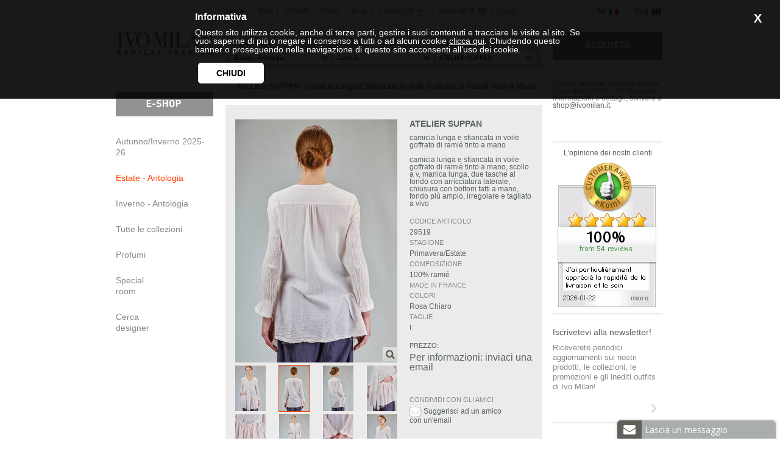

--- FILE ---
content_type: text/html; charset=UTF-8
request_url: https://www.ivomilan.com/it/product/atelier-suppan-29519.htm
body_size: 33944
content:
<!DOCTYPE html PUBLIC "-//W3C//DTD XHTML 1.0 Transitional//EN" "http://www.w3.org/TR/xhtml1/DTD/xhtml1-transitional.dtd">
<html xmlns="http://www.w3.org/1999/xhtml">
<head>
<meta http-equiv="Content-Type" content="text/html; charset=utf-8" />
<meta name="viewport" content="width=device-width, initial-scale=1.0, user-scalable=no">
<title>ATELIER SUPPAN - Camicia Lunga E Sfiancata In Voile Goffrato Di Ramié Tinto A Mano :: Ivo Milan</title>
<script type="application/ld+json"> {
    "@context": "https://schema.org/",
    "@type": "Product",
    "name": "camicia lunga e sfiancata in voile goffrato di rami\u00e9 tinto a mano",
    "image": [
        "/public/pics/29519-1_A.JPG",
        "/public/pics/29519-1_A_ATELIER_SUPPAN_JACKET_11.JPG",
        "/public/pics/29519-1_A_ATELIER_SUPPAN_JACKET_12.JPG",
        "/public/pics/29519-1_A_ATELIER_SUPPAN_JACKET_16.JPG",
        "/public/pics/29519-1_A_ATELIER_SUPPAN_JACKET_19.JPG",
        "/public/pics/29519-1_A_ATELIER_SUPPAN_JACKET_2.JPG",
        "/public/pics/29519-1_A_ATELIER_SUPPAN_JACKET_20.JPG",
        "/public/pics/29519-1_A_ATELIER_SUPPAN_JACKET_5.JPG",
        "/public/pics/29519-1_A_ATELIER_SUPPAN_JACKET_7.JPG"
    ],
    "description": "camicia lunga e sfiancata in voile goffrato di rami\u00e9 tinto a mano, scollo a v, manica lunga, due tasche al fondo con arricciatura laterale, chiusura con bottoni fatti a mano, fondo pi\u00f9 ampio, irregolare e tagliato a vivo",
    "sku": "29519",
    "brand": {
        "@type": "Brand",
        "name": "ATELIER SUPPAN"
    },
    "offers": {
        "@type": "Offer",
        "url": "https://www.ivomilan.com/it/product/atelier-suppan-29519.htm",
        "priceCurrency": "EUR",
        "price": "484.00",
        "itemCondition": "https://schema.org/NewCondition",
        "availability": "https://schema.org/InStock"
    }
} </script><link href="/css/ivomilan_new.css?2022-04-07-1" rel="stylesheet" type="text/css" /><link rel="canonical" href="https://www.ivomilan.com/it/product/atelier-suppan-29519.htm" />
<meta name="description" content="Atelier Suppan | camicia lunga e sfiancata in voile goffrato di ramié tinto a mano | camicia lunga e sfiancata in voile goffrato di ramié tinto a mano, scollo a v, manica lunga, due tasche al fondo con arricciatura laterale, chiusura con bottoni fatti a mano, fondo più ampio, irregolare e tagliato a vivo | codice articolo: 29519 | stagione: Primavera/Estate | composizione: 100% ramié" />
<meta property="og:type" content="website" />
<meta property="og:title" content="ATELIER SUPPAN - Camicia Lunga E Sfiancata In Voile Goffrato Di Ramié Tinto A Mano" />
<meta property="og:description" content="Atelier Suppan | camicia lunga e sfiancata in voile goffrato di ramié tinto a mano | camicia lunga e sfiancata in voile goffrato di ramié tinto a mano, scollo a v, manica lunga, due tasche al fondo con arricciatura laterale, chiusura con bottoni fatti a mano, fondo più ampio, irregolare e tagliato a vivo | codice articolo: 29519 | stagione: Primavera/Estate | composizione: 100% ramié" />
<meta property="og:url" content="https://www.ivomilan.com/it/product/atelier-suppan-29519.htm" />
<meta property="og:image" content="//www.ivomilan.com/public/thumbs/big_29519-1_A.JPG" />
<script type="text/javascript" src="/jscript/jquery-1.12.2.min.js"></script> 
<script type="text/javascript" src="/jscript/jquery-migrate-1.2.1.min.js"></script> 
<script type="text/javascript" src="/jscript/wishlists.js?2"></script> 
<script type="text/javascript" src="/finnJs/wrappers/jquery/wrapper.js"></script> 
<script type="text/javascript" src="/finnJs/wrappers/jquery/ajax.js"></script> 
<script type="text/javascript" src="/finnJs/wrappers/jquery/ajaxLogin.js"></script> 
<script type="text/javascript" src="/jscript/jquery.scrollTo.min.js"></script> 
<script type="text/javascript" src="/jscript/jquery.panzoom.min.js?4"></script> 
<link rel="stylesheet" media="(max-width: 1024px)" href="/css/ivomilan_mobile.css?2" />

    <meta name="p:domain_verify" content="d6d9675372eb76725d95dd7df634b8e1"/>
	<meta name="google-site-verification" content="g9UQZW4uLnOi1RSVrCcrMVG41GNO6GYPpGMddwk4CCw" />
  <!-- Facebook Pixel Code -->
  <script>
    !function(f,b,e,v,n,t,s)
    {if(f.fbq)return;n=f.fbq=function(){n.callMethod?
      n.callMethod.apply(n,arguments):n.queue.push(arguments)};
      if(!f._fbq)f._fbq=n;n.push=n;n.loaded=!0;n.version='2.0';
      n.queue=[];t=b.createElement(e);t.async=!0;
      t.src=v;s=b.getElementsByTagName(e)[0];
      s.parentNode.insertBefore(t,s)}(window,document,'script',
      'https://connect.facebook.net/en_US/fbevents.js');
    fbq('init', '1727253780638187');
    fbq('track', 'PageView');
  </script>
  <noscript>
    <img height="1" width="1"
         src="https://www.facebook.com/tr?id=1727253780638187&ev=PageView
&noscript=1"/>
  </noscript>
  <!-- End Facebook Pixel Code -->
    <script
            src="https://www.paypal.com/sdk/js?client-id=AaEAXxCKGsxpa9TSRZg8_74cEvRk7PJPQChkgwyKOrSVA5IfNNptL1ka6sHsxbs4j3epq-P4EessKvXj&currency=EUR&components=messages"
            data-namespace="PayPalSDK">
    </script>
</head>
<body>

	<script type="text/javascript">
    	var server = "www.ivomilan.com";
    	var lang = "it";
		var imgLoader="/img/loader.gif";
		var imgLoaderMobile = "/img/loader.svg";
    </script>


<div id="containerPrincipale">

	<div class="eshopSearchBar__options brands onlyMobile locked">

    <div class="eshopSearchBar__options__container">
        <h3>marchi</h3>
        <ul class="eshopSearchBar__options__menuItems menuBrands">
            <li data-id="bra_0" class="category all"><a href="/it/saldi_outlet_primaveraestate-2/camicie-8/All-0/e-shop.htm">Tutti i marchi</a></li><li data-id="bra_410" class="category"><a href="/it/saldi_outlet_primaveraestate-2/camicie-8/6167_STUDIO_SHIRT-410/e-shop.htm">6167 STUDIO SHIRT</a></li><li data-id="bra_378" class="category"><a href="/it/saldi_outlet_primaveraestate-2/camicie-8/AEQUAMENTE-378/e-shop.htm">AEQUAMENTE</a></li><li data-id="bra_370" class="category"><a href="/it/saldi_outlet_primaveraestate-2/camicie-8/ALBUM_DI_FAMIGLIA-370/e-shop.htm">ALBUM DI FAMIGLIA</a></li><li data-id="bra_404" class="category"><a href="/it/saldi_outlet_primaveraestate-2/camicie-8/ALEKSANDR_MANAMIS-404/e-shop.htm">ALEKSANDR MANAMIS</a></li><li data-id="bra_382" class="category"><a href="/it/saldi_outlet_primaveraestate-2/camicie-8/ARCHIVIO_J_M_RIBOT-382/e-shop.htm">ARCHIVIO J. M. RIBOT</a></li><li data-id="bra_371" class="category"><a href="/it/saldi_outlet_primaveraestate-2/camicie-8/ATELIER_SUPPAN-371/e-shop.htm">ATELIER SUPPAN</a></li><li data-id="bra_415" class="category"><a href="/it/saldi_outlet_primaveraestate-2/camicie-8/BERGFABEL-415/e-shop.htm">BERGFABEL</a></li><li data-id="bra_411" class="category"><a href="/it/saldi_outlet_primaveraestate-2/camicie-8/CINI-411/e-shop.htm">CINI</a></li><li data-id="bra_157" class="category"><a href="/it/saldi_outlet_primaveraestate-2/camicie-8/COMME_des_GARCONS_COMME_des_GARCONS-157/e-shop.htm">COMME des GARÇONS - COMME ...</a></li><li data-id="bra_161" class="category"><a href="/it/saldi_outlet_primaveraestate-2/camicie-8/FORME_D_EXPRESSION-161/e-shop.htm">FORME D' EXPRESSION</a></li><li data-id="bra_363" class="category"><a href="/it/saldi_outlet_primaveraestate-2/camicie-8/GILDA_MIDANI-363/e-shop.htm">GILDA MIDANI</a></li><li data-id="bra_407" class="category"><a href="/it/saldi_outlet_primaveraestate-2/camicie-8/ISABEL_BENENATO-407/e-shop.htm">ISABEL BENENATO</a></li><li data-id="bra_74" class="category"><a href="/it/saldi_outlet_primaveraestate-2/camicie-8/JUNYA_WATANABE-74/e-shop.htm">JUNYA WATANABE</a></li><li data-id="bra_366" class="category"><a href="/it/saldi_outlet_primaveraestate-2/camicie-8/KRISTENSEN_DU_NORD-366/e-shop.htm">KRISTENSEN DU NORD</a></li><li data-id="bra_408" class="category"><a href="/it/saldi_outlet_primaveraestate-2/camicie-8/MANUELLE_GUIBAL-408/e-shop.htm">MANUELLE GUIBAL</a></li><li data-id="bra_163" class="category"><a href="/it/saldi_outlet_primaveraestate-2/camicie-8/MARC_LE_BIHAN-163/e-shop.htm">MARC LE BIHAN</a></li><li data-id="bra_364" class="category"><a href="/it/saldi_outlet_primaveraestate-2/camicie-8/MARIA_CALDERARA-364/e-shop.htm">MARIA CALDERARA</a></li><li data-id="bra_397" class="category"><a href="/it/saldi_outlet_primaveraestate-2/camicie-8/MELITTA_BAUMEISTER-397/e-shop.htm">MELITTA BAUMEISTER</a></li><li data-id="bra_381" class="category"><a href="/it/saldi_outlet_primaveraestate-2/camicie-8/NOIR_KEI_NINOMIYA-381/e-shop.htm">NOIR KEI NINOMIYA</a></li><li data-id="bra_380" class="category"><a href="/it/saldi_outlet_primaveraestate-2/camicie-8/RICORRROBE-380/e-shop.htm">RICORRROBE</a></li><li data-id="bra_388" class="category"><a href="/it/saldi_outlet_primaveraestate-2/camicie-8/SOH-388/e-shop.htm">SOH</a></li><li data-id="bra_394" class="category"><a href="/it/saldi_outlet_primaveraestate-2/camicie-8/WEN_PAN-394/e-shop.htm">WEN PAN</a></li><li data-id="bra_396" class="category"><a href="/it/saldi_outlet_primaveraestate-2/camicie-8/ZIGGY_CHEN-396/e-shop.htm">ZIGGY CHEN</a></li><li data-id="bra_0" class="category all"><a href="/it/saldi_outlet_primaveraestate-2/camicie-8/All-0/e-shop.htm">Tutti i marchi</a></li>        </ul>
    </div>
<!--    <div class="eshopSearchBar__options__index">-->
<!--        <ul>-->
<!--            <li class="index"><a href="#">A</a></li>-->
<!--            <li class="index"><a href="#">B</a></li>-->
<!--        </ul>-->
<!--    </div>-->
</div>
<div class="eshopSearchBar__options seasons onlyMobile locked">
    <div class="eshopSearchBar__options__container">
        <h3>collezioni</h3>
        <ul class="eshopSearchBar__options__menuItems menuSeasons">
            <li id="sea_1" class="category"><a href="/it/nuove_collezioni-1/camicie-8/ATELIER_SUPPAN-371/e-shop.htm">Autunno/Inverno 2025-26</a></li><li id="sea_2" class="category"><a href="/it/saldi_outlet_primaveraestate-2/camicie-8/ATELIER_SUPPAN-371/e-shop.htm">Estate - Antologia</a></li><li id="sea_3" class="category"><a href="/it/saldi_outlet_autunnoinverno-3/camicie-8/ATELIER_SUPPAN-371/e-shop.htm">Inverno - Antologia</a></li><li id="sea_11" class="category"><a href="/it/special_room-11/camicie-8/ATELIER_SUPPAN-371/e-shop.htm">Special 
      Room</a></li><li id="sea_0" class="category all"><a href="/it/Tutte_le_collezioni-0/camicie-8/ATELIER_SUPPAN-371/e-shop.htm">Tutte le collezioni</a></li>        </ul>
    </div>
</div>
<div class="eshopSearchBar__options categories onlyMobile locked">
    <div class="eshopSearchBar__options__container">
        <h3>categorie</h3>
        <ul class="eshopSearchBar__options__menuItems menuCategories">
            <li id="cat_1" class="category"><a href="/it/saldi_outlet_primaveraestate-2/abiti-1/ATELIER_SUPPAN-371/e-shop.htm">Abiti</a></li><li id="cat_8" class="category"><a href="/it/saldi_outlet_primaveraestate-2/camicie-8/ATELIER_SUPPAN-371/e-shop.htm">Camicie</a></li><li id="cat_9" class="category"><a href="/it/saldi_outlet_primaveraestate-2/canottiere-9/ATELIER_SUPPAN-371/e-shop.htm">Canottiere</a></li><li id="cat_14" class="category"><a href="/it/saldi_outlet_primaveraestate-2/giacche-14/ATELIER_SUPPAN-371/e-shop.htm">Giacche</a></li><li id="cat_16" class="category"><a href="/it/saldi_outlet_primaveraestate-2/gilet-16/ATELIER_SUPPAN-371/e-shop.htm">Gilet</a></li><li id="cat_18" class="category"><a href="/it/saldi_outlet_primaveraestate-2/gonne-18/ATELIER_SUPPAN-371/e-shop.htm">Gonne</a></li><li id="cat_32" class="category"><a href="/it/saldi_outlet_primaveraestate-2/soprabiti-32/ATELIER_SUPPAN-371/e-shop.htm">Soprabiti</a></li><li id="cat_0" class="category all"><a href="/it/saldi_outlet_primaveraestate-2/All-0/ATELIER_SUPPAN-371/e-shop.htm">Tutte le categorie</a></li>        </ul>
    </div>
</div>
<header id="header-mobile" class="onlyMobile cap arialR grigiochiaro" xmlns="http://www.w3.org/1999/html">
    <div class="header-mobile__icons">
        <div class="header-mobile__icon menu-icon">
            <a href="/ecommerce/it/">
                <div class="header-mobile__icons__numItems" id="header-mobile__icons__numItems" style="display: none;">&nbsp;</div>
                <svg id="Livello_1" data-name="Livello 1" xmlns="http://www.w3.org/2000/svg" viewBox="0 0 13.54 13.51"><defs><style>.cls-1{fill:#fff;}</style></defs><title>product-cart</title><path class="cls-1" d="M302.67,448.61l0.63,1.33h10a0.77,0.77,0,0,1,.48.22,0.65,0.65,0,0,1,.19.48,0.61,0.61,0,0,1-.1.32l-2.41,4.38a1.51,1.51,0,0,1-.49.51,1.25,1.25,0,0,1-.68.19h-5l-0.6,1.11a0.13,0.13,0,0,0,0,.1,0.14,0.14,0,0,0,.16.16h7.83v1.36h-8.12a1.41,1.41,0,0,1-1-.41,1.37,1.37,0,0,1-.22-1.59l0.92-1.68-2.44-5.14h-1.36v-1.33h2.22Zm2.81,11.19a1.38,1.38,0,0,1,0,1.93,1.34,1.34,0,0,1-1,.38,1.29,1.29,0,0,1-1-.38,1.42,1.42,0,0,1,0-1.93,1.29,1.29,0,0,1,1-.38A1.34,1.34,0,0,1,305.47,459.8Zm6.77,0a1.42,1.42,0,0,1,0,1.93,1.29,1.29,0,0,1-1,.38,1.34,1.34,0,0,1-1-.38,1.28,1.28,0,0,1-.4-1,1.31,1.31,0,0,1,.38-1,1.33,1.33,0,0,1,1-.38A1.29,1.29,0,0,1,312.24,459.8Z" transform="translate(-300.45 -448.61)"/></svg>            </a>
        </div>
    </div>
    <div class="header-mobile__logo">
        <a title="Ivo Milan" href="/it/">
            <?xml version="1.0" encoding="UTF-8" standalone="no"?>
<svg
   xmlns:dc="http://purl.org/dc/elements/1.1/"
   xmlns:cc="http://creativecommons.org/ns#"
   xmlns:rdf="http://www.w3.org/1999/02/22-rdf-syntax-ns#"
   xmlns:svg="http://www.w3.org/2000/svg"
   xmlns="http://www.w3.org/2000/svg"
   xmlns:sodipodi="http://sodipodi.sourceforge.net/DTD/sodipodi-0.dtd"
   xmlns:inkscape="http://www.inkscape.org/namespaces/inkscape"
   width="972pt"
   height="234pt"
   viewBox="0 0 972 234"
   version="1.1"
   id="svg3456"
   inkscape:version="0.91 r13725"
   sodipodi:docname="logo_w.svg">
  <metadata
     id="metadata3520">
    <rdf:RDF>
      <cc:Work
         rdf:about="">
        <dc:format>image/svg+xml</dc:format>
        <dc:type
           rdf:resource="http://purl.org/dc/dcmitype/StillImage" />
        <dc:title></dc:title>
      </cc:Work>
    </rdf:RDF>
  </metadata>
  <defs
     id="defs3518" />
  <sodipodi:namedview
     pagecolor="#ffffff"
     bordercolor="#666666"
     borderopacity="1"
     objecttolerance="10"
     gridtolerance="10"
     guidetolerance="10"
     inkscape:pageopacity="0"
     inkscape:pageshadow="2"
     inkscape:window-width="1855"
     inkscape:window-height="1056"
     id="namedview3516"
     showgrid="false"
     inkscape:zoom="1.3901235"
     inkscape:cx="607.5"
     inkscape:cy="146.25"
     inkscape:window-x="65"
     inkscape:window-y="24"
     inkscape:window-maximized="1"
     inkscape:current-layer="svg3456" />
  <path
     d="M 945.97461 3.4375 C 925.27461 61.8125 904.47578 120.07539 884.23828 178.58789 C 880.93828 183.63789 874.9125 184.8625 869.25 184.625 C 869.175 171.8875 869.51211 159.29922 869.34961 146.69922 C 869.13711 143.67422 865.53828 142.88789 863.42578 141.46289 C 860.91328 149.66289 860.3125 158.325 857.9375 166.5625 C 854.0875 172.975 848.27578 179.14922 840.55078 180.26172 C 834.95078 181.09922 829.57539 183.37578 823.83789 183.17578 C 808.21289 183.26328 792.5625 183.71172 776.9375 183.07422 C 776.75 129.53672 776.93711 76.013281 776.84961 22.488281 C 776.34961 19.063281 778.925 15.950391 782 14.775391 C 786.9375 14.150391 792.08711 14.987891 796.78711 12.962891 C 796.91211 11.712891 797.15039 9.2 797.27539 7.9375 C 785.66289 7.7625 773.98828 7.6757813 762.48828 9.2382812 C 752.25078 7.4507812 741.82578 8.225 731.48828 7.8125 C 731.52578 10.05 731.5875 12.287109 731.6875 14.537109 C 737.5625 14.612109 743.4375 14.613281 749.3125 14.675781 C 749.8875 17.638281 750.52461 20.611719 750.47461 23.636719 C 750.49961 73.686719 750.4625 123.73711 750.5 173.78711 C 750.575 176.92461 749.82422 179.97461 749.26172 183.03711 C 743.54922 183.91211 737.43672 183.58711 732.07422 185.91211 C 731.89922 187.11211 731.56172 189.53828 731.38672 190.73828 C 742.63672 190.18828 753.75 192.28672 765 191.63672 C 797.9375 191.68672 830.88672 191.52461 863.82422 191.84961 C 867.99922 191.86211 872.05 190.48828 876.25 190.67578 C 890.5125 190.77578 904.80078 191.4625 919.05078 190.625 C 918.68828 189.775 917.9375 188.07539 917.5625 187.21289 C 911.0625 182.60039 902.83789 185.5375 895.71289 182.9375 C 895.62539 178.175 895.86328 173.34922 897.23828 168.76172 C 900.86328 160.48672 903.03828 151.6625 906.67578 143.375 C 907.60078 139.1125 908.58828 133.43828 913.23828 131.86328 C 930.95078 131.91328 948.67422 131.65039 966.38672 132.02539 C 968.11172 140.51289 971.22461 148.70039 974.22461 156.77539 C 974.74961 160.18789 975.14922 163.72539 977.01172 166.71289 C 979.92422 171.61289 979.47578 177.48789 979.42578 182.96289 C 972.12578 183.85039 964.83711 184.58789 957.47461 184.46289 C 954.62461 183.92539 953.28789 186.82422 951.52539 188.44922 C 952.03789 189.27422 953.07539 190.89961 953.58789 191.72461 C 960.03789 191.69961 966.52461 191.87461 972.91211 190.78711 C 986.74961 190.64961 1000.6 190.62578 1014.4375 190.80078 C 1023.725 192.27578 1033.1629 191.53828 1042.5254 191.61328 C 1051.2004 190.41328 1060.0008 190.51172 1068.7383 190.88672 C 1073.5758 191.71172 1078.5633 192.13672 1083.3633 190.76172 C 1083.2633 189.08672 1083.1621 187.425 1083.0996 185.75 C 1075.5871 185.575 1068.1242 184.34922 1060.7617 182.94922 C 1060.2367 135.02422 1060.7242 87.074219 1060.5117 39.136719 C 1061.3367 39.174219 1062.9875 39.263281 1063.8125 39.300781 C 1066.775 45.450781 1070.7621 51.025 1074.5371 56.6875 C 1097.0246 91.5 1119.7883 126.125 1143.1133 160.375 C 1149.9758 170.8 1157.5 180.76328 1163.875 191.48828 C 1165.7 191.73828 1167.5508 191.90078 1169.4258 191.98828 C 1169.9258 132.86328 1169.1996 73.724609 1169.7871 14.599609 C 1177.1371 13.474609 1185.2129 16.2 1191.9004 12.125 C 1191.9379 10.775 1191.9992 9.4253906 1192.0742 8.0878906 C 1180.2117 5.3503906 1168.175 9.1875 1156.25 7.5 C 1149.9375 6.675 1143.5125 7.0132812 1137.3125 8.4257812 C 1138.825 10.375781 1140.3246 12.337891 1141.7871 14.337891 C 1148.5371 14.450391 1155.45 13.6625 1162 15.75 C 1161.7875 57.125 1162.2504 98.537891 1161.7754 139.90039 C 1157.0254 135.50039 1153.8129 129.85078 1150.2129 124.55078 C 1126.7254 88.888281 1102.7625 53.524219 1079.3125 17.824219 C 1077.15 14.311719 1074.7125 11.000391 1072 7.9003906 C 1057.575 8.1503906 1043.0617 8.9003906 1028.6992 7.2128906 C 1026.2617 7.3503906 1023.9 8 1021.5 8.375 C 1022.2625 10.35 1023.025 12.325391 1023.6875 14.337891 C 1029.6875 15.075391 1035.9375 13.6625 1041.75 15.625 C 1050.1125 20.6875 1051.5258 31.1125 1052.9883 39.9375 C 1053.0508 84.5875 1052.9867 129.23672 1053.0117 173.88672 C 1053.1367 177.08672 1051.4125 179.93789 1049.9375 182.65039 C 1046.2625 185.06289 1041.5758 184.125 1037.4258 184.4375 C 1029.7008 184.1875 1021.6375 185.58672 1014.1875 182.94922 C 1008.375 173.96172 1006.5375 163.11328 1001.9375 153.55078 C 1000.45 146.12578 996.60039 139.49961 994.40039 132.28711 C 980.10039 92.974609 965.50078 53.824219 951.17578 14.511719 C 948.95078 11.249219 949.06211 7.2867188 948.91211 3.5117188 C 947.92461 3.4867187 946.93711 3.4625 945.97461 3.4375 z M 939.76172 54.8125 C 942.21172 65.175 946.87461 74.812891 949.47461 85.087891 C 953.07461 93.775391 956.02578 102.72461 959.30078 111.53711 C 959.97578 116.47461 964.04961 120.34961 963.34961 125.53711 C 946.93711 123.87461 930.40039 124.74922 913.90039 124.44922 C 914.08789 118.74922 916.66211 113.62539 918.28711 108.27539 C 919.16211 103.23789 922.21289 98.937109 922.96289 93.849609 C 926.65039 82.749609 931.5 71.975781 934.625 60.675781 C 936.175 58.588281 937.97422 56.7125 939.76172 54.8125 z "
     transform="scale(0.8,0.8)"
     id="path3460" />
  <path
     fill="#181818"
     d=" M 74.85 5.79 C 88.56 5.43 102.28 5.96 116.00 5.71 C 125.26 5.77 134.53 5.44 143.78 5.90 C 141.76 8.46 139.31 11.57 135.71 11.46 C 129.59 11.39 123.45 11.37 117.44 12.68 C 120.04 19.51 121.57 26.70 124.20 33.52 C 126.08 36.94 126.15 40.99 128.04 44.40 C 133.74 60.78 139.60 77.07 145.03 93.54 C 147.05 97.25 146.91 101.71 149.26 105.27 C 150.68 107.52 150.41 110.27 150.67 112.81 C 151.60 112.74 153.48 112.61 154.41 112.54 C 158.11 101.51 161.99 90.41 166.02 79.38 C 167.83 75.93 167.71 71.83 169.74 68.47 C 172.99 59.29 175.78 49.88 179.42 40.82 C 179.99 37.69 181.01 34.70 182.41 31.85 C 183.58 25.64 187.04 19.91 186.64 13.43 C 185.20 11.11 182.35 11.58 180.04 11.44 C 176.57 11.34 173.08 11.73 169.64 11.26 C 168.71 9.85 168.06 8.29 167.34 6.77 C 176.42 4.14 185.79 6.75 195.00 6.47 C 200.69 6.53 206.33 5.01 212.02 5.80 C 213.28 6.20 214.92 6.47 214.81 8.16 C 213.66 8.75 212.47 9.38 211.16 9.41 C 206.66 9.56 202.35 11.13 198.22 12.77 C 193.72 17.36 192.73 23.91 190.12 29.53 C 187.10 38.43 183.70 47.24 180.44 56.06 C 179.93 58.90 178.72 61.51 177.54 64.11 C 174.31 74.71 169.79 84.88 166.98 95.55 C 164.07 102.27 162.29 109.39 159.66 116.20 C 159.13 119.34 158.21 122.38 156.71 125.19 C 155.05 133.58 151.12 141.34 149.83 149.80 C 149.65 152.33 147.22 153.59 145.71 155.31 C 142.52 149.77 140.56 143.66 138.42 137.68 C 137.89 132.96 134.97 129.04 134.28 124.36 C 128.66 108.67 123.53 92.89 117.60 77.31 C 116.67 72.52 113.84 68.41 113.10 63.56 C 110.21 56.93 108.32 49.91 105.45 43.29 C 104.87 38.71 102.28 34.84 101.23 30.40 C 99.38 25.29 97.81 20.05 95.23 15.24 C 92.38 11.15 86.86 10.33 82.22 10.41 C 79.57 10.57 77.14 9.36 74.76 8.38 C 74.79 7.52 74.82 6.65 74.85 5.79 Z"
     id="path3462" />
  <path
     d="M 336.05664 5.3789062 C 330.83477 5.2619141 325.60938 5.6382813 320.5 6.4882812 C 311.0125 7.6132812 301.725 10.475 293.4375 15.25 C 283.5375 20.4625 275.77539 28.775 268.46289 37.0625 C 261.80039 45.9875 256.35 56.099219 253.875 67.011719 C 249.3875 74.199219 251.20078 82.800391 250.61328 90.775391 C 250.48828 94.212891 248.96211 97.575391 249.72461 101.02539 C 251.39961 107.66289 250.43711 114.55078 250.91211 121.30078 C 251.28711 125.28828 253.67422 128.67578 254.63672 132.48828 C 256.43672 140.05078 260.28828 146.93789 264.30078 153.52539 C 274.18828 169.15039 288.63828 182.57422 306.30078 188.69922 C 309.30078 190.27422 312.41328 191.95039 315.92578 191.77539 C 322.83828 191.60039 329.31328 194.88672 336.23828 194.44922 C 341.57578 194.52422 346.425 191.51328 351.8125 191.86328 C 357.8125 192.55078 362.48789 188.27578 367.96289 186.67578 C 389.82539 176.02578 404.71328 154.8 412.55078 132.3125 C 412.13828 124.525 417.35 117.88672 416.6875 110.07422 C 416.5625 102.13672 417.03711 94.175 416.41211 86.25 C 416.03711 81.0125 412.76289 76.475 412.90039 71.1875 C 412.98789 66.325 410.07578 62.288281 408.55078 57.863281 C 402.53828 43.025781 392.07422 30.313281 379.69922 20.300781 C 367.35234 10.522656 351.72227 5.7298828 336.05664 5.3789062 z M 331.34961 11.5 C 335.49961 11.534375 339.66289 11.718359 343.77539 11.724609 C 354.12539 14.249609 362.83711 21.425391 368.78711 30.150391 C 374.58711 39.112891 378.2875 49.211719 381.6875 59.261719 C 381.8125 65.286719 383.26289 71.087109 385.46289 76.662109 C 386.28789 91.937109 385.68828 107.29961 385.80078 122.59961 C 386.27578 127.51211 383.50039 131.775 382.58789 136.4375 C 381.71289 140 382.41211 143.87578 380.72461 147.23828 C 376.94961 157.60078 373.11289 168.47422 365.15039 176.44922 C 361.10039 180.99922 355.71289 184.04922 350.27539 186.63672 C 342.28789 187.53672 334.18672 188.88789 326.19922 187.21289 C 318.62422 187.57539 312.05039 183.05078 306.21289 178.73828 C 292.11289 167.28828 285.95039 149.28828 281.90039 132.23828 C 281.55039 122.32578 280.92461 112.38789 279.47461 102.58789 C 279.37461 98.425391 279.2 94.1875 280.3125 90.125 C 281.2125 82.65 281.9125 75.150781 281.8125 67.613281 C 281.6625 63.475781 283.88672 59.837891 284.76172 55.900391 C 288.44922 42.250391 294.15078 28.262109 305.48828 19.162109 C 309.12578 15.349609 314.475 14.500781 319 12.175781 C 323.0625 11.582031 327.19961 11.465625 331.34961 11.5 z "
     transform="scale(0.8,0.8)"
     id="path3464" />
  <path
     fill="#181818"
     d=" M 521.75 5.74 C 539.70 5.62 557.65 5.86 575.60 5.65 C 575.62 6.83 575.64 8.01 575.66 9.18 C 570.88 11.17 565.74 11.30 560.80 12.55 C 560.48 15.36 559.57 18.09 559.57 20.93 C 559.58 59.64 559.59 98.36 559.57 137.08 C 559.58 140.29 560.67 143.36 561.40 146.45 C 566.13 147.14 570.85 147.93 575.57 148.73 C 575.62 150.31 575.65 151.90 575.67 153.49 C 570.30 152.43 564.84 152.61 559.40 152.49 C 547.12 149.43 534.79 154.24 522.41 153.32 C 522.38 152.07 522.36 150.82 522.35 149.57 C 527.37 148.51 532.52 148.05 537.37 146.26 C 537.86 122.51 537.46 98.75 537.59 75.00 C 537.50 54.22 537.76 33.43 537.45 12.65 C 532.27 11.14 526.94 10.28 521.69 9.11 C 521.70 7.99 521.72 6.86 521.75 5.74 Z"
     id="path3466" />
  <path
     fill="#181818"
     d=" M 366.32 6.35 C 378.97 6.30 391.62 6.23 404.27 6.40 C 404.83 9.63 405.73 12.79 407.25 15.71 C 412.62 30.88 418.10 45.99 424.01 60.96 C 426.12 64.66 426.11 69.11 428.35 72.76 C 430.54 79.15 433.29 85.35 435.37 91.79 C 438.21 98.00 439.49 104.80 442.94 110.77 C 443.56 107.94 444.26 105.10 445.43 102.43 C 447.05 99.22 446.44 95.38 448.21 92.22 C 450.14 88.93 450.01 84.97 451.57 81.55 C 454.17 75.35 455.35 68.65 458.19 62.56 C 459.06 59.36 459.31 55.96 461.03 53.04 C 463.03 47.08 464.78 41.03 467.02 35.15 C 467.83 32.57 467.99 29.76 469.36 27.37 C 471.13 24.34 471.08 20.69 472.50 17.52 C 473.99 13.95 474.38 9.90 476.77 6.75 C 478.38 6.04 480.21 6.36 481.92 6.27 C 493.48 6.48 505.05 6.02 516.60 6.51 C 516.24 8.38 517.05 10.87 515.12 12.05 C 510.76 12.69 506.30 11.98 501.92 12.40 C 500.18 13.74 497.77 15.31 498.25 17.85 C 498.23 60.76 498.19 103.66 498.27 146.57 C 501.50 147.52 504.69 148.62 507.99 149.31 C 511.43 149.64 514.89 149.42 518.34 149.67 C 518.39 150.37 518.49 151.77 518.54 152.47 C 516.08 153.06 513.58 153.53 511.04 153.41 C 494.02 153.24 476.98 153.46 459.96 153.30 C 457.90 153.41 456.63 152.25 457.38 150.21 C 460.86 147.20 465.77 149.39 469.78 147.77 C 472.37 146.95 476.98 146.78 476.52 142.99 C 476.80 108.99 476.52 74.99 476.66 40.99 C 476.71 37.24 477.02 33.43 476.09 29.75 C 473.33 34.82 471.81 40.42 470.27 45.93 C 468.38 49.24 468.12 53.07 466.96 56.62 C 463.88 63.60 462.74 71.24 459.66 78.20 C 459.11 81.67 458.22 85.05 456.57 88.17 C 454.93 96.42 450.98 104.01 449.60 112.31 C 447.94 115.77 446.93 119.42 446.32 123.21 C 442.41 132.26 442.01 142.87 436.07 151.00 C 431.96 144.95 430.43 137.69 427.97 130.92 C 426.55 128.40 425.91 125.59 425.25 122.80 C 422.45 116.39 420.62 109.60 417.80 103.20 C 416.97 100.41 416.53 97.48 414.94 94.99 C 409.43 79.58 403.66 64.31 397.93 48.97 C 396.62 46.34 396.17 43.43 395.33 40.66 C 393.76 38.16 392.11 35.70 390.67 33.12 C 390.52 67.10 390.70 101.08 390.59 135.07 C 390.39 138.89 391.62 142.57 392.84 146.14 C 396.15 147.95 400.04 147.36 403.66 147.58 C 405.88 147.34 407.21 149.46 408.78 150.67 C 408.37 151.35 407.55 152.72 407.14 153.41 C 400.06 153.60 393.07 151.90 385.99 152.67 C 379.49 153.70 372.91 153.25 366.37 153.38 C 366.35 152.48 366.31 150.68 366.29 149.77 C 371.88 148.03 377.66 147.30 383.50 147.23 C 383.76 144.16 384.33 141.12 384.31 138.04 C 384.28 98.99 384.32 59.95 384.29 20.91 C 384.43 17.62 383.37 14.30 380.42 12.54 C 375.74 12.24 371.07 11.64 366.37 11.54 C 366.36 9.81 366.33 8.08 366.32 6.35 Z"
     id="path3468" />
  <path
     fill="#181818"
     d=" M 17.17 6.53 C 29.09 5.92 41.06 6.50 53.00 6.31 C 59.45 6.60 65.92 5.97 72.37 6.45 C 72.06 7.08 71.45 8.32 71.14 8.94 C 67.87 10.46 64.35 11.58 60.71 11.54 C 58.15 11.36 55.07 13.24 55.47 16.11 C 55.34 57.10 55.47 98.09 55.40 139.08 C 55.25 141.60 56.06 143.99 56.79 146.36 C 61.31 147.29 65.96 147.53 70.42 148.80 C 71.49 149.73 72.16 151.01 72.86 152.23 C 70.95 152.68 69.04 153.65 67.06 153.02 C 62.03 151.99 56.83 153.21 51.83 152.02 C 42.17 150.10 32.64 153.41 22.99 153.39 C 21.13 153.23 17.17 153.89 17.49 150.92 C 19.46 147.51 24.02 149.03 27.25 148.17 C 29.90 147.43 34.06 146.83 33.40 143.08 C 33.67 103.72 33.43 64.36 33.52 25.00 C 33.56 20.89 33.41 16.78 33.32 12.67 C 28.55 11.08 23.40 10.94 18.71 9.13 C 18.33 8.48 17.56 7.18 17.17 6.53 Z"
     id="path3470" />
  <path
     d="M 125.82812 224.50391 C 124.49004 224.50879 123.15 224.57109 121.8125 224.69922 C 119.825 225.67422 119.16211 228.175 117.97461 229.9375 C 115.27461 234.125 116.56211 239.46289 114.28711 243.77539 C 110.67461 252.63789 109.56328 262.31211 105.73828 271.09961 C 104.82578 276.03711 104.03789 281.02539 101.46289 285.46289 C 106.12539 285.65039 110.775 285.63789 115.4375 285.58789 C 116.05 280.17539 117.57422 274.93789 120.57422 270.33789 C 126.04922 270.38789 131.525 270.33789 137 270.58789 C 138.275 274.41289 138.51172 278.49961 139.69922 282.34961 C 142.64922 287.58711 149.44961 285.05078 154.28711 285.73828 C 154.18711 275.80078 148.6375 267.00039 146.75 257.46289 C 146.775 252.47539 143.11172 248.625 142.51172 243.8125 C 141.73672 237.6 138.17539 232.16328 137.77539 225.86328 C 133.84727 225.00078 129.84238 224.48926 125.82812 224.50391 z M 128.875 240.27539 C 131.8 245.90039 130.66211 252.58672 133.34961 258.32422 C 130.63711 259.11172 127.81211 259.62422 124.97461 259.32422 C 121.99961 258.76172 123.30039 255.45039 123.52539 253.40039 C 124.12539 248.61289 126.3625 244.32539 128.875 240.27539 z "
     transform="scale(0.8,0.8)"
     id="path3476" />
  <path
     fill="#181818"
     d=" M 230.74 179.74 C 234.90 179.64 239.06 179.67 243.22 179.79 C 243.26 192.20 243.22 204.60 243.24 217.00 C 242.78 220.80 242.48 224.62 242.46 228.45 C 238.56 228.56 234.62 228.19 230.78 228.91 C 230.61 212.52 230.67 196.13 230.74 179.74 Z"
     id="path3478" />
  <path
     fill="#181818"
     d=" M 912.50 180.46 C 916.69 179.79 921.47 178.67 925.42 180.73 C 930.89 190.08 936.45 199.46 941.06 209.30 C 943.05 204.06 942.11 198.45 942.32 192.99 C 942.45 188.55 940.93 184.08 942.27 179.69 C 945.33 179.68 948.38 179.68 951.45 179.72 C 951.57 195.97 951.63 212.23 951.41 228.48 C 947.84 228.42 944.24 228.78 940.70 228.25 C 934.04 217.02 928.15 205.31 922.17 193.69 C 920.58 196.99 921.77 200.58 922.33 203.95 C 922.57 210.31 922.31 216.68 922.45 223.04 C 922.36 224.90 922.86 227.17 920.92 228.28 C 917.96 228.47 914.32 229.39 911.97 227.07 C 911.51 215.07 911.92 203.02 911.78 191.00 C 912.27 187.50 912.56 183.99 912.50 180.46 Z"
     id="path3480" />
  <path
     d="M 35.03125 224.50586 C 31.68125 224.49961 28.332031 224.54414 24.988281 224.71289 C 22.725781 225.12539 19.437891 225.84922 19.525391 228.76172 C 19.312891 247.27422 19.599219 265.7875 19.386719 284.3125 C 23.761719 286.125 28.537109 285.60039 33.162109 285.58789 C 33.437109 278.13789 33.263281 270.68828 33.238281 263.23828 C 36.500781 261.73828 40.012891 262.34922 43.337891 263.19922 C 45.187891 267.91172 48.437891 272.3 48.275391 277.5625 C 48.412891 280.2625 49.05 282.88789 49.5625 285.52539 C 54.1625 285.61289 58.7625 285.6625 63.375 285.625 C 64.55 279.5875 60.300781 274.73672 59.738281 268.94922 C 59.288281 263.88672 55.5 260.125 52.625 256.25 C 58.8875 254.1375 62.2625 247.47422 63.125 241.38672 C 61.6125 236.56172 59.700391 230.78789 54.775391 228.40039 C 51.775391 226.66289 48.699219 224.53711 45.074219 224.59961 C 41.730469 224.56836 38.38125 224.51211 35.03125 224.50586 z M 34.712891 234.16211 C 39.325391 234.51211 43.762109 235.85039 48.162109 237.21289 C 48.237109 240.93789 48.686719 244.71172 47.886719 248.38672 C 44.324219 251.68672 37.225 253.70039 33.4375 249.96289 C 32.9875 244.67539 32.987891 239.24961 34.712891 234.16211 z "
     transform="scale(0.8,0.8)"
     id="path3482" />
  <path
     d="M 207.15234 224.50391 C 203.25391 224.52422 199.36836 224.72461 195.53711 225.53711 C 194.21211 231.11211 194.65078 236.8375 194.61328 242.5 L 194.61328 269.98828 C 194.63828 275.22578 194.21289 280.55078 195.58789 285.67578 C 205.76289 285.65078 215.9625 285.98711 226.125 285.34961 C 229.8125 284.32461 232.9875 281.91211 236.125 279.78711 C 252.3375 268.11211 252.04961 239.43672 234.47461 229.13672 C 229.37461 227.28672 224.48711 224.10078 218.84961 224.55078 C 214.96211 224.64453 211.05078 224.48359 207.15234 224.50391 z M 216.44336 236.53711 C 218.77148 236.52461 221.09297 236.63086 223.38672 237.03711 C 227.46172 239.84961 232.48789 243.13672 232.90039 248.57422 C 233.31289 253.17422 233.38789 257.85 232.71289 262.4375 C 231.97539 266.8875 228 269.6625 224.9375 272.5625 C 220.7625 275.0625 215.675 275.63711 210.875 275.78711 C 210.3125 273.47461 209.4375 271.20078 209.5 268.80078 C 209.4625 258.11328 209.53789 247.4375 209.46289 236.75 C 211.78164 236.68125 214.11523 236.54961 216.44336 236.53711 z "
     transform="scale(0.8,0.8)"
     id="path3484" />
  <path
     fill="#181818"
     d=" M 282.13 187.17 C 285.21 183.53 289.67 181.41 294.04 179.77 C 300.00 179.41 306.10 179.09 311.94 180.55 C 312.75 183.61 312.00 186.69 311.31 189.69 C 306.60 188.84 301.81 188.06 297.02 188.74 C 293.80 189.45 291.71 192.28 289.54 194.53 C 288.27 195.65 288.24 197.41 287.89 198.95 C 287.10 204.05 287.47 209.31 288.73 214.31 C 291.71 218.43 296.85 221.04 301.97 220.65 C 305.11 220.75 308.12 219.73 311.20 219.27 C 311.62 221.97 312.13 224.65 312.58 227.34 C 305.14 230.29 296.84 230.14 289.27 227.84 C 285.51 225.79 281.49 223.45 279.61 219.40 C 278.48 216.63 276.14 214.21 276.25 211.07 C 276.25 206.40 276.04 201.71 276.43 197.05 C 278.13 193.66 279.59 190.05 282.13 187.17 Z"
     id="path3486" />
  <path
     d="M 446.98828 224.5625 C 446.18828 227.4875 445.56289 230.45078 444.52539 233.30078 C 442.67539 237.98828 442.56172 243.21172 440.13672 247.69922 C 438.13672 251.77422 438.88828 256.59922 436.80078 260.63672 C 434.86328 264.58672 434.52461 269.05 432.97461 273.125 C 431.54961 276.9875 430.58828 281.0125 430.36328 285.125 C 434.13828 285.7875 437.96289 285.6625 441.77539 285.6875 C 444.35039 280.8875 446.0125 275.675 446.9375 270.3125 C 452.725 270.4 458.51328 270.44961 464.30078 270.34961 C 464.46328 275.96211 467.2125 280.85078 469.75 285.67578 C 473.475 285.63828 477.18828 285.61328 480.92578 285.61328 C 480.87578 279.53828 480.375 273.35078 477.25 267.98828 C 474.8875 257.38828 470.47422 247.375 468.26172 236.75 C 466.46172 232.85 464.84922 228.87578 464.13672 224.61328 C 458.41172 224.60078 452.70078 224.6375 446.98828 224.5625 z M 456.26172 237.53711 C 457.02422 244.97461 459.89922 251.92422 460.94922 259.26172 C 457.43672 259.33672 453.93828 259.34922 450.42578 259.26172 C 450.43828 256.62422 450.07422 253.8 451.38672 251.375 C 453.72422 247 453.64922 241.79961 456.26172 237.53711 z "
     transform="scale(0.8,0.8)"
     id="path3488" />
  <path
     fill="#181818"
     d=" M 417.53 180.74 C 421.41 179.69 425.50 179.16 429.39 180.49 C 429.37 193.46 429.26 206.45 429.44 219.42 C 435.15 219.42 440.86 219.44 446.57 219.37 C 447.42 222.38 447.63 225.55 446.55 228.54 C 438.03 228.42 429.50 228.58 420.98 228.47 C 419.57 228.53 417.43 227.68 417.62 226.00 C 417.51 210.91 417.70 195.82 417.53 180.74 Z"
     id="path3490" />
  <path
     fill="#181818"
     d=" M 521.51 180.49 C 525.91 179.27 530.50 179.76 535.00 179.69 C 540.24 179.76 545.54 179.27 550.68 180.53 C 550.63 183.46 550.63 186.40 550.54 189.33 C 544.21 189.54 537.88 189.25 531.55 189.57 C 532.06 193.07 530.00 197.79 532.95 200.38 C 538.41 200.74 543.89 200.34 549.35 200.58 C 549.40 203.59 549.39 206.59 549.39 209.60 C 543.44 209.80 537.48 209.60 531.53 209.71 C 531.32 215.51 531.64 221.32 531.44 227.13 C 529.54 229.80 525.64 228.14 522.84 228.45 C 522.53 228.10 521.93 227.41 521.63 227.06 C 521.43 211.54 521.67 196.01 521.51 180.49 Z"
     id="path3492" />
  <path
     fill="#181818"
     d=" M 650.58 195.03 C 649.52 187.81 655.78 182.01 661.99 179.72 C 666.91 179.42 671.88 179.37 676.79 179.86 C 678.28 181.04 679.53 182.50 680.85 183.89 C 679.87 185.86 678.87 187.82 677.89 189.78 C 672.91 189.36 667.24 186.83 662.73 190.10 C 662.54 192.39 661.82 195.31 663.83 197.03 C 667.21 198.83 670.93 199.89 674.35 201.60 C 676.92 203.69 679.83 205.73 681.28 208.80 C 681.63 213.37 682.50 218.51 680.13 222.67 C 677.25 225.74 673.77 228.61 669.42 229.00 C 663.37 230.74 657.40 228.20 651.34 228.24 C 651.15 225.22 651.21 222.20 651.35 219.19 C 656.05 218.73 660.42 220.54 664.93 221.42 C 667.22 220.63 669.40 219.50 671.42 218.16 C 671.67 216.30 672.25 213.85 670.51 212.54 C 666.51 208.26 659.81 208.42 655.73 204.26 C 653.22 201.74 649.87 199.03 650.58 195.03 Z"
     id="path3494" />
  <path
     fill="#181818"
     d=" M 743.81 181.15 C 746.68 178.13 751.77 179.98 755.37 180.85 C 755.37 196.23 755.48 211.63 755.31 227.01 C 752.30 229.61 748.07 228.13 744.48 228.55 C 742.88 221.97 744.17 215.16 743.48 208.49 C 737.95 208.68 732.41 208.44 726.89 208.62 C 724.73 215.04 726.23 221.90 725.63 228.52 C 722.58 228.51 719.54 228.51 716.50 228.45 C 716.31 212.42 716.51 196.37 716.40 180.34 C 719.51 180.21 722.63 180.18 725.76 180.23 C 725.79 186.33 725.70 192.43 725.77 198.53 C 731.72 198.63 737.66 198.52 743.61 198.62 C 743.88 192.80 743.44 186.96 743.81 181.15 Z"
     id="path3496" />
  <path
     fill="#181818"
     d=" M 789.35 181.08 C 793.06 180.01 798.06 178.16 801.26 181.07 C 800.08 196.83 801.07 212.69 800.58 228.49 C 797.20 228.54 793.83 228.49 790.46 228.38 C 790.33 214.92 790.43 201.45 790.42 187.99 C 790.48 185.64 789.78 183.37 789.35 181.08 Z"
     id="path3498" />
  <path
     d="M 1074.2285 224.31836 C 1073.6758 224.3159 1073.1195 224.33828 1072.5625 224.38672 C 1068.2375 224.51172 1063.5254 223.7875 1059.7754 226.4375 C 1053.4629 229.425 1048.1508 234.78672 1045.8633 241.44922 C 1044.5258 245.04922 1042.1383 248.38828 1042.1133 252.36328 C 1042.2008 256.87578 1041.3496 261.72461 1043.4746 265.91211 C 1045.7746 270.41211 1047.4879 275.28711 1050.8379 279.16211 C 1061.1879 289.64961 1080.2133 289.67461 1090.6758 279.34961 C 1093.8258 276.36211 1095.15 272.13789 1097.25 268.46289 C 1100.5625 262.83789 1098.85 256.05 1099.25 249.875 C 1099.7 245 1096.4867 241.02422 1094.3867 236.94922 C 1090.2266 229.97656 1082.5195 224.35521 1074.2285 224.31836 z M 1070.3848 235.44336 C 1077.321 235.19584 1084.0977 241.46484 1084.1992 248.625 C 1084.4742 254.7875 1084.8117 261.125 1083.5742 267.1875 C 1081.2242 271.65 1076.7492 276.2375 1071.2617 275.8125 C 1065.5992 276.425 1061.1125 271.86328 1058.3125 267.48828 C 1057.2625 260.96328 1056.5375 254.26172 1057.6875 247.69922 C 1058.05 242.92422 1062.1492 239.52461 1065.6367 236.72461 C 1067.1742 235.9043 1068.7841 235.50048 1070.3848 235.44336 z "
     transform="scale(0.8,0.8)"
     id="path3500" />
  <path
     d="M 739.44922 225.25 C 737.38672 229.1375 735.14961 233.03828 734.91211 237.55078 C 734.86211 242.07578 731.81289 245.67578 731.08789 250.05078 C 729.21289 259.71328 725.07539 268.76211 723.21289 278.41211 C 722.80039 280.78711 721.03789 283.13672 722.08789 285.57422 C 726.15039 285.71172 730.21289 285.59961 734.27539 285.66211 C 735.10039 280.29961 736.81289 275.18828 739.27539 270.36328 C 745.10039 270.37578 750.925 270.3375 756.75 270.625 C 756.9 275.8 756.9875 281.775 761.4375 285.3125 C 765.2 285.3375 770.46211 287.27578 773.09961 283.86328 C 772.57461 273.80078 766.7875 264.93711 765.25 255.03711 C 764.75 250.99961 761.87422 247.75 761.51172 243.6875 C 760.74922 237.375 756.78789 232.01289 756.58789 225.52539 C 750.87539 225.20039 745.16172 225.2875 739.44922 225.25 z M 747.28711 240.65039 C 747.74961 240.68789 748.6625 240.76328 749.125 240.80078 C 750.0375 247.00078 750.03672 253.51172 753.01172 259.19922 C 749.26172 259.27422 745.51289 259.33828 741.77539 259.23828 C 741.70039 252.58828 744.53711 246.52539 747.28711 240.65039 z "
     transform="scale(0.8,0.8)"
     id="path3502" />
</svg>
        </a>
    </div>
    <div class="header-mobile__hamburger">
        <div class="burger">
            <svg id="Livello_1" data-name="Livello 1" xmlns="http://www.w3.org/2000/svg" viewBox="0 0 23.16 15.44"><defs><style>.cls-1{fill:#666;}</style></defs><title>menu-burger</title><path class="cls-1" d="M722.33,178.6h23.16v2.59H722.33V178.6Zm0,6.45h15.16v2.53H722.33v-2.53Zm0,6.39h23.16V194H722.33v-2.59Z" transform="translate(-722.33 -178.6)"/></svg>        </div>
        <div class="back">
            <?xml version="1.0" encoding="UTF-8" standalone="no"?>
<!-- Created with Inkscape (http://www.inkscape.org/) -->

<svg
   xmlns:dc="http://purl.org/dc/elements/1.1/"
   xmlns:cc="http://creativecommons.org/ns#"
   xmlns:rdf="http://www.w3.org/1999/02/22-rdf-syntax-ns#"
   xmlns:svg="http://www.w3.org/2000/svg"
   xmlns="http://www.w3.org/2000/svg"
   xmlns:sodipodi="http://sodipodi.sourceforge.net/DTD/sodipodi-0.dtd"
   xmlns:inkscape="http://www.inkscape.org/namespaces/inkscape"
   width="4.8872423mm"
   height="4.8875246mm"
   viewBox="0 0 17.317 17.318"
   id="svg12411"
   version="1.1"
   inkscape:version="0.91 r13725"
   sodipodi:docname="menu-backarrow.svg">
  <defs
     id="defs12413" />
  <sodipodi:namedview
     id="base"
     pagecolor="#ffffff"
     bordercolor="#666666"
     borderopacity="1.0"
     inkscape:pageopacity="0.0"
     inkscape:pageshadow="2"
     inkscape:zoom="7.9195959"
     inkscape:cx="15.803777"
     inkscape:cy="-22.293137"
     inkscape:document-units="px"
     inkscape:current-layer="layer1"
     showgrid="false"
     fit-margin-top="0"
     fit-margin-left="0"
     fit-margin-right="0"
     fit-margin-bottom="0"
     inkscape:window-width="1920"
     inkscape:window-height="1043"
     inkscape:window-x="0"
     inkscape:window-y="385"
     inkscape:window-maximized="1" />
  <metadata
     id="metadata12416">
    <rdf:RDF>
      <cc:Work
         rdf:about="">
        <dc:format>image/svg+xml</dc:format>
        <dc:type
           rdf:resource="http://purl.org/dc/dcmitype/StillImage" />
        <dc:title></dc:title>
      </cc:Work>
    </rdf:RDF>
  </metadata>
  <g
     inkscape:label="Layer 1"
     inkscape:groupmode="layer"
     id="layer1"
     transform="translate(-368.48431,-315.13178)">
    <path
       inkscape:connector-curvature="0"
       style="fill:#666666"
       d="m 385.80131,322.71478 0,2.152 -13.116,0 5.995,6.046 -1.537,1.537 -8.659,-8.659 8.659,-8.659 1.537,1.537 -5.995,6.046 13.116,0 z"
       id="path8268" />
  </g>
</svg>
        </div>
    </div>
</header>

<div id="header" class="cap arialR grigiochiaro">
	<ul id="mainMenu">
		<li class="first"><a href="/">Home</a></li>
		<li><img src="/img/sepHeader.gif" alt=""  class="alignMiddle" /></li>
		<li class="standard" id="infoLink"><a href="#">Info</a>
            <ul class="headerSubMenu subMenuInfo">
    <li><a href="/it/portrait.htm">Portrait</a></li>
    <li><a href="/it/spirit.htm">Spirit</a></li>
    <li><a href="/it/newsletter.php">newsletter</a></li>
</ul>		</li>
        <li class="onlyDesktop"><img src="/img/sepHeader.gif" alt=""  class="alignMiddle" /></li>
<li class="standard menu-icon menu-phone"><a href="/it/link.htm">contatti</a></li>
<li class="onlyDesktop"><img src="/img/sepHeader.gif" alt=""  class="alignMiddle" /></li>
<li class="standard menu-icon menu-youtube">
    <a href="/it/video.htm">Video</a>
</li>
<li class="onlyDesktop"><img src="/img/sepHeader.gif" alt=""  class="alignMiddle" /></li>
<li class="standard menu-icon menu-wordpress">
    <a href="http://radicalfashion.ivomilan.it/">Blog</a>
</li>
<li class="onlyDesktop"><img src="/img/sepHeader.gif" alt=""  class="alignMiddle" /></li>		<li class="standard cartHeader">
            <a href="/ecommerce/it/">Carrello</a> &nbsp;<span class="numeroAcquisti" id="numItems">&nbsp;</span> <span id="cartButton"><a href="/ecommerce/it/"><img src="/img/carrello.png" width="20" height="17" class="alignTop" alt="" /></a></span></li>
		<li><img src="/img/sepHeader.gif" alt=""  class="alignMiddle" /></li>
		<li class="standard wishlistHeader">
			<a href="/ecommerce/it/wishlists">wishlists</a>
			<span class="numeroAcquisti" id="currWishlistSize">&nbsp;</span>
        	<span id="cartButton"><a href="/ecommerce/it/wishlists">
        		<img src="/img/wishlist.png" width="16" height="14" class="alignTop" alt="" />
        	</a></span>
        </li>
        <li><img src="/img/sepHeader.gif" alt=""  class="alignMiddle" /></li>
        <li id="myShopLink" class="standard showIfLogged"   style="display:none;"  >
        <a class="topMenuLink logoutButton" href="#">logout</a>



		</li>
		<li id="loginLink" class="standard hideIfLogged"   >
			<a class="topMenuLink loginButton" href="#">login</a>
			                <div  style="position:relative;">
                <div style="display:none;" class="loginPanel greyBg" id="headLoginPanel">
                        <form class="ajaxLoginForm f_finnCartLoginForm">

  			 <div class="elementDiv">
		    		<span class="finn_label"><label for="f_finnCartf_finnCart_login">Email<em> **</em></label></span>

    				<input value=""  type="email" id="f_finnCartf_finnCart_login" name="f_finnCart_login" required>
    		 </div>
  			 <div class="elementDiv">
		    		<span class="finn_label"><label for="f_finnCartf_finnCart_password">Password<em> **</em></label></span>

		    		<input type="password" id="f_finnCartf_finnCart_password" name="f_finnCart_password" required>
    		</div>

		   <a href="/it/ecommerce/it/user.php?f_finnUserManagers_imUserManager_mod=forgotPass&amp;" class="cart_title_small">Hai dimenticato la password?</a>
		   <p class="submit"><input type="button" class="cartSubmit loginButton" value="login"></p>

	</form>                        <div class="registrationLink">
                            <div>Nuovo cliente?</div>
                            <div><a href="/it/ecommerce/user.php?f_finnUserManagers_imUserManager_mod=registrationForm&amp;" class="cart_title_small"><strong>Registrati ora</strong>
                            <img alt="" src="/img/freccia_rossa_dx_grey.png">
                            </a>
                            </div>
                        </div>
                </div></div>
                        </li>
            </ul>
	<div id="lingueHeader" class="lingue cap bold grigiochiaro">
        <span class="coloreScuro lang_it">ita</span><img src="/img/sepHeader.gif" alt=""  class="alignMiddle" /><a class="lang_en" href="//www.ivomilan.com/en/product/atelier-suppan-29519.htm">eng</a>	</div>
</div>

<script type="text/javascript">
$(function(){
$('.logoutButton').on('click',function(){

	finnJsWrapper_ajaxLogin_logout("/ecommerce/it/user.php?f_finnUserManagers_imUserManager_mod=ajaxLogout");return false;});

$('#header .loginButton').on('click',function(){
	im_toggleLoginBox();
});
$('#headLoginPanel').on('mouseleave', function(){
	im_closeLoginBox();
})
$('.loginPanel form').finnJsWrapper_ajaxLogin({
	submitUrl:"/ecommerce/it/user.php?f_finnUserManagers_imUserManager_mod=ajaxLogin"
});
});
</script>

<div class="onlyMobile" id="side-menu-overlay">
</div>

<script type="text/javascript">
    if (typeof (im_wishlists_config) == 'undefined') {
        var im_wishlists_config = {
            addToFavouritesAjaxUrl: "/ecommerce/it/ajaxFavs.php",
            //	gotoWishlistUrl:"/it/ecommerce/favs.php?list=%wishlistId%",
            i18n: {
                mustSelectVersionToAddToWishlist: "Devi selezionare prima il colore, poi la taglia e quantità prima di aggiungere il prodotto a una wishlist.",
                itemAddedToWishlist: "Elemento aggiunto alla wishlist. Puoi vedere le tue liste di preferiti cliccando sul link omonimo nel menu in alto."
            }
        }
    }
</script>
	<div id="colSx"><a href="/"><img src="/img/logo_ivomilan_02.png" width="162" height="39" class="logo" alt="Ivo Milan"/></a>
    <div class="bgEshop cufonB cap">E-shop</div>
    <div id="menuSx">
    <ul>
    <li class="" data-id='1'><a href="/it/nuove_collezioni-1/e-shop.htm">Autunno/Inverno 2025-26</a></li><li class="current" data-id='2'><a href="/it/saldi_outlet_primaveraestate-2/e-shop.htm">Estate - Antologia</a></li><li class="" data-id='3'><a href="/it/saldi_outlet_autunnoinverno-3/e-shop.htm">Inverno - Antologia</a></li><li class="" data-id='0'><a href="/it/Tutte_le_collezioni-0/e-shop.htm">Tutte le collezioni</a></li><li class=""><a href="/it/merce_continuativa-10/profumi-29/All-0/e-shop.htm">Profumi</a></li><li class="" data-id='11'><a href="/it/special_room-11/e-shop.htm">Special <br />
      room</a></li>    <li class=""><a   href="/it/brand.htm">Cerca <br />
      designer</a></li>

      </ul>
    </div>
    </div>

<div class="onlyMobile side-menu" id="side-menu">
    <div class="side-menu__item-lang lang_switch_container it" >

        <div class="side-menu__head-link-lang" >Lingua
            <div class="languagesSwitch">
                                <!--        <div class="side-menu__item-content">-->
                                        <a class="lang  active " href="//www.ivomilan.com/it/product/atelier-suppan-29519.htm">
                            it                        </a>
                                                <a class="lang " href="//www.ivomilan.com/en/product/atelier-suppan-29519.htm">
                            en                        </a>
                                        <!--        </div>-->
            </div>
        </div>
    </div>

    <div class="side-menu__item loginlogout">
        <a class="side-menu__link showIfLogged logoutButton" href="#">logout</a>
        <a class="side-menu__head-link hideIfLogged" href="#">Login</a>
        <div class="greyBg side-menu__item-content loginPanel">
            <form class="ajaxLoginForm f_finnCartLoginForm">

  			 <div class="elementDiv">
		    		<span class="finn_label"><label for="f_finnCartf_finnCart_login">Email<em> **</em></label></span>

    				<input value=""  type="email" id="f_finnCartf_finnCart_login" name="f_finnCart_login" required>
    		 </div>
  			 <div class="elementDiv">
		    		<span class="finn_label"><label for="f_finnCartf_finnCart_password">Password<em> **</em></label></span>

		    		<input type="password" id="f_finnCartf_finnCart_password" name="f_finnCart_password" required>
    		</div>

		   <a href="/it/ecommerce/it/user.php?f_finnUserManagers_imUserManager_mod=forgotPass&amp;" class="cart_title_small">Hai dimenticato la password?</a>
		   <p class="submit"><input type="button" class="cartSubmit loginButton" value="login"></p>

	</form>            <div class="registrationLink">
                <div>Nuovo cliente?</div>
                <div>
                    <a href="/it/ecommerce/user.php?f_finnUserManagers_imUserManager_mod=registrationForm&amp;" class="cart_title_small">
                        <strong>
                            Registrati ora                        </strong>
                        <img alt="" src="/img/freccia_rossa_dx_grey.png">
                    </a>
                </div>
            </div>
        </div>
    </div>

    <div class="side-menu__item e-shop active">
        <a class="side-menu__head-link" href="#">E-Shop</a>
        <div class="side-menu__item-content">
            <ul>
                <li class="" data-id='1'><a href="/it/nuove_collezioni-1/e-shop.htm">Autunno/Inverno 2025-26</a></li><li class="current" data-id='2'><a href="/it/saldi_outlet_primaveraestate-2/e-shop.htm">Estate - Antologia</a></li><li class="" data-id='3'><a href="/it/saldi_outlet_autunnoinverno-3/e-shop.htm">Inverno - Antologia</a></li><li class="" data-id='0'><a href="/it/Tutte_le_collezioni-0/e-shop.htm">Tutte le collezioni</a></li><li class=""><a href="/it/merce_continuativa-10/profumi-29/All-0/e-shop.htm">Profumi</a></li><li class="" data-id='11'><a href="/it/special_room-11/e-shop.htm">Special 
      room</a></li>                <li class="">
                    <a href="/it/brand.htm">
                        Cerca 
      designer                    </a>
                </li>
            </ul>
        </div>
    </div>

    <div class="side-menu__item links active">
        <ul class="side-menu__link">
            <li class="menu-icon menu-cart">
                <a href="/ecommerce/it/">Carrello</a>
                <div class="side-menu__link__numItems" id="side-menu__link__numItems">
                    <a href="/ecommerce/it/">0</a>
                </div>

            </li>
            <li class="menu-icon menu-heart">
                <a href="/ecommerce/it/wishlists">wishlists</a>
                <div class="side-menu__link__currWishlistSize" id="side-menu__link__currWishlistSize">
                    <a href="/ecommerce/it/wishlists">0</a>
                </div>
            </li>
        </ul>
    </div>

    <div class="side-menu__item info">
        <a class="side-menu__head-link" href="#">Info</a>
        <div class="side-menu__item-content">
            <ul class="headerSubMenu subMenuInfo">
    <li><a href="/it/portrait.htm">Portrait</a></li>
    <li><a href="/it/spirit.htm">Spirit</a></li>
    <li><a href="/it/newsletter.php">newsletter</a></li>
</ul>        </div>
    </div>

    
<div class="side-menu__item links active">
    <ul class="side-menu__link">
        <li class="standard menu-icon menu-wordpress">
            <a href="http://radicalfashion.ivomilan.it/">Blog</a>
        </li>
        <li class="standard menu-icon menu-phone"><a href="/it/link.htm">contatti</a></li>
        <li class="menu-icon menu-letter"><a href="/it/newsletter.php">newsletter</a></li>
        <li class="standard menu-icon menu-youtube">
            <a href="/it/video.htm">Video</a>
        </li>
    </ul>
</div>

<div class="side-menu__item info">
    <a class="side-menu__head-link" href="#">Politiche</a>
    <div class="side-menu__item-content">
        <ul class="headerSubMenu subMenuInfo">
            <li><a href="/it/terms.htm">condizioni generali di vendita</a></li>
            <li><a href="/it/usage.htm">Condizioni d'uso</a></li>
            <li><a href="#" id="CECookieManagerFooterLink">Cookies</a></li>
        </ul>
    </div>
</div>
<div class="side-menu__item links active">
    <ul class="side-menu__link">
        <li><a href="/it/faq.htm">domande frequenti</a></li>
        <li><a href="/it/menu.htm">marchi</a></li>
    </ul>
</div>
</div>
		<div id="contenuto">
			<div id="eshopMain" class="product">
				

<div id="eshopSearchBar">
	<!--<div class="commands onlyMobile">
		<div class="annulla"><span class="icon"></span><span>Annulla</span></div>
		<div class="fine one"><span class="icon"></span><span class="two">Applica</span><span class="one">Fine</span></div>
	</div>-->
	<div class="eshopSearchBarTable">
		<span class="label one onlyMobile">Filtra per: </span>
		<span class="label two onlyMobile">Seleziona: </span>
		<span class="close">x</span>
		<div class="eshopSearchBarRow">
			<div class="eshopSearchBarCell first">
				Collezione <span class="onlyMobile">Collezione  <span class="activeFilter">- Estate - Antologia</span></span>
				<div class="onlyMobile item-content"><li id="sea_1" class="category"><a href="/it/nuove_collezioni-1/camicie-8/ATELIER_SUPPAN-371/e-shop.htm">Autunno/Inverno 2025-26</a></li><li id="sea_2" class="category"><a href="/it/saldi_outlet_primaveraestate-2/camicie-8/ATELIER_SUPPAN-371/e-shop.htm">Estate - Antologia</a></li><li id="sea_3" class="category"><a href="/it/saldi_outlet_autunnoinverno-3/camicie-8/ATELIER_SUPPAN-371/e-shop.htm">Inverno - Antologia</a></li><li id="sea_0" class="category"><a href="/it/Tutte_le_collezioni-0/camicie-8/ATELIER_SUPPAN-371/e-shop.htm">Tutte Le Collezioni</a></li><li id="sea_11" class="category"><a href="/it/special_room-11/camicie-8/ATELIER_SUPPAN-371/e-shop.htm">Special 
      Room</a></li></div>
			</div>
			<div class="eshopSearchBarCell first">
				Categoria<span class="onlyMobile">Categoria <span class="activeFilter">- Camicie</span></span>
				<div class="onlyMobile item-content"><li id="cat_0" class="category all"><a href="/it/saldi_outlet_primaveraestate-2/All-0/ATELIER_SUPPAN-371/e-shop.htm">Tutte le categorie</a></li><li id="cat_1" class="category"><a href="/it/saldi_outlet_primaveraestate-2/abiti-1/ATELIER_SUPPAN-371/e-shop.htm">Abiti</a></li><li id="cat_8" class="category"><a href="/it/saldi_outlet_primaveraestate-2/camicie-8/ATELIER_SUPPAN-371/e-shop.htm">Camicie</a></li><li id="cat_9" class="category"><a href="/it/saldi_outlet_primaveraestate-2/canottiere-9/ATELIER_SUPPAN-371/e-shop.htm">Canottiere</a></li><li id="cat_14" class="category"><a href="/it/saldi_outlet_primaveraestate-2/giacche-14/ATELIER_SUPPAN-371/e-shop.htm">Giacche</a></li><li id="cat_16" class="category"><a href="/it/saldi_outlet_primaveraestate-2/gilet-16/ATELIER_SUPPAN-371/e-shop.htm">Gilet</a></li><li id="cat_18" class="category"><a href="/it/saldi_outlet_primaveraestate-2/gonne-18/ATELIER_SUPPAN-371/e-shop.htm">Gonne</a></li><li id="cat_32" class="category"><a href="/it/saldi_outlet_primaveraestate-2/soprabiti-32/ATELIER_SUPPAN-371/e-shop.htm">Soprabiti</a></li></div>
			</div>
			<div class="eshopSearchBarCell first">
				Marchio<span class="onlyMobile">Marchio <span class="activeFilter">- ATELIER SUPPAN</span></span>
				<div class="onlyMobile item-content"><li data-id="bra_0" class="category all"><a href="/it/saldi_outlet_primaveraestate-2/camicie-8/All-0/e-shop.htm">Tutti i marchi</a></li><li data-id="bra_410" class="category"><a href="/it/saldi_outlet_primaveraestate-2/camicie-8/6167_STUDIO_SHIRT-410/e-shop.htm">6167 STUDIO SHIRT</a></li><li data-id="bra_378" class="category"><a href="/it/saldi_outlet_primaveraestate-2/camicie-8/AEQUAMENTE-378/e-shop.htm">AEQUAMENTE</a></li><li data-id="bra_370" class="category"><a href="/it/saldi_outlet_primaveraestate-2/camicie-8/ALBUM_DI_FAMIGLIA-370/e-shop.htm">ALBUM DI FAMIGLIA</a></li><li data-id="bra_404" class="category"><a href="/it/saldi_outlet_primaveraestate-2/camicie-8/ALEKSANDR_MANAMIS-404/e-shop.htm">ALEKSANDR MANAMIS</a></li><li data-id="bra_382" class="category"><a href="/it/saldi_outlet_primaveraestate-2/camicie-8/ARCHIVIO_J_M_RIBOT-382/e-shop.htm">ARCHIVIO J. M. RIBOT</a></li><li data-id="bra_371" class="category"><a href="/it/saldi_outlet_primaveraestate-2/camicie-8/ATELIER_SUPPAN-371/e-shop.htm">ATELIER SUPPAN</a></li><li data-id="bra_415" class="category"><a href="/it/saldi_outlet_primaveraestate-2/camicie-8/BERGFABEL-415/e-shop.htm">BERGFABEL</a></li><li data-id="bra_411" class="category"><a href="/it/saldi_outlet_primaveraestate-2/camicie-8/CINI-411/e-shop.htm">CINI</a></li><li data-id="bra_157" class="category"><a href="/it/saldi_outlet_primaveraestate-2/camicie-8/COMME_des_GARCONS_COMME_des_GARCONS-157/e-shop.htm">COMME des GARÇONS - COMME ...</a></li><li data-id="bra_161" class="category"><a href="/it/saldi_outlet_primaveraestate-2/camicie-8/FORME_D_EXPRESSION-161/e-shop.htm">FORME D' EXPRESSION</a></li><li data-id="bra_363" class="category"><a href="/it/saldi_outlet_primaveraestate-2/camicie-8/GILDA_MIDANI-363/e-shop.htm">GILDA MIDANI</a></li><li data-id="bra_407" class="category"><a href="/it/saldi_outlet_primaveraestate-2/camicie-8/ISABEL_BENENATO-407/e-shop.htm">ISABEL BENENATO</a></li><li data-id="bra_74" class="category"><a href="/it/saldi_outlet_primaveraestate-2/camicie-8/JUNYA_WATANABE-74/e-shop.htm">JUNYA WATANABE</a></li><li data-id="bra_366" class="category"><a href="/it/saldi_outlet_primaveraestate-2/camicie-8/KRISTENSEN_DU_NORD-366/e-shop.htm">KRISTENSEN DU NORD</a></li><li data-id="bra_408" class="category"><a href="/it/saldi_outlet_primaveraestate-2/camicie-8/MANUELLE_GUIBAL-408/e-shop.htm">MANUELLE GUIBAL</a></li><li data-id="bra_163" class="category"><a href="/it/saldi_outlet_primaveraestate-2/camicie-8/MARC_LE_BIHAN-163/e-shop.htm">MARC LE BIHAN</a></li><li data-id="bra_364" class="category"><a href="/it/saldi_outlet_primaveraestate-2/camicie-8/MARIA_CALDERARA-364/e-shop.htm">MARIA CALDERARA</a></li><li data-id="bra_397" class="category"><a href="/it/saldi_outlet_primaveraestate-2/camicie-8/MELITTA_BAUMEISTER-397/e-shop.htm">MELITTA BAUMEISTER</a></li><li data-id="bra_381" class="category"><a href="/it/saldi_outlet_primaveraestate-2/camicie-8/NOIR_KEI_NINOMIYA-381/e-shop.htm">NOIR KEI NINOMIYA</a></li><li data-id="bra_380" class="category"><a href="/it/saldi_outlet_primaveraestate-2/camicie-8/RICORRROBE-380/e-shop.htm">RICORRROBE</a></li><li data-id="bra_388" class="category"><a href="/it/saldi_outlet_primaveraestate-2/camicie-8/SOH-388/e-shop.htm">SOH</a></li><li data-id="bra_394" class="category"><a href="/it/saldi_outlet_primaveraestate-2/camicie-8/WEN_PAN-394/e-shop.htm">WEN PAN</a></li><li data-id="bra_396" class="category"><a href="/it/saldi_outlet_primaveraestate-2/camicie-8/ZIGGY_CHEN-396/e-shop.htm">ZIGGY CHEN</a></li></div>
			</div>
		</div>
		<div class="eshopSearchBarRow">
			<div class="eshopSearchBarCell">
				<span class="eshopSearchBarLabel">
					<div class="eshopSearchBarSelect" id="seasonSelect">
						Estate - Antologia						<ul class="menuItems" id="menuSeasons">
							<li id="sea_1" class="category"><a href="/it/nuove_collezioni-1/camicie-8/ATELIER_SUPPAN-371/e-shop.htm">Autunno/Inverno 2025-26</a></li><li id="sea_2" class="category"><a href="/it/saldi_outlet_primaveraestate-2/camicie-8/ATELIER_SUPPAN-371/e-shop.htm">Estate - Antologia</a></li><li id="sea_3" class="category"><a href="/it/saldi_outlet_autunnoinverno-3/camicie-8/ATELIER_SUPPAN-371/e-shop.htm">Inverno - Antologia</a></li><li id="sea_0" class="category"><a href="/it/Tutte_le_collezioni-0/camicie-8/ATELIER_SUPPAN-371/e-shop.htm">Tutte Le Collezioni</a></li><li id="sea_11" class="category"><a href="/it/special_room-11/camicie-8/ATELIER_SUPPAN-371/e-shop.htm">Special 
      Room</a></li>						</ul>
					</div>
				</span>
			</div>
			<div class="eshopSearchBarCell">
				<span class="eshopSearchBarLabel">
					<div class="eshopSearchBarSelect" id="categorySelect">
						Camicie						<ul class="menuItems" id="menuCategories">
							<li id="cat_0" class="category all"><a href="/it/saldi_outlet_primaveraestate-2/All-0/ATELIER_SUPPAN-371/e-shop.htm">Tutte le categorie</a></li><li id="cat_1" class="category"><a href="/it/saldi_outlet_primaveraestate-2/abiti-1/ATELIER_SUPPAN-371/e-shop.htm">Abiti</a></li><li id="cat_8" class="category"><a href="/it/saldi_outlet_primaveraestate-2/camicie-8/ATELIER_SUPPAN-371/e-shop.htm">Camicie</a></li><li id="cat_9" class="category"><a href="/it/saldi_outlet_primaveraestate-2/canottiere-9/ATELIER_SUPPAN-371/e-shop.htm">Canottiere</a></li><li id="cat_14" class="category"><a href="/it/saldi_outlet_primaveraestate-2/giacche-14/ATELIER_SUPPAN-371/e-shop.htm">Giacche</a></li><li id="cat_16" class="category"><a href="/it/saldi_outlet_primaveraestate-2/gilet-16/ATELIER_SUPPAN-371/e-shop.htm">Gilet</a></li><li id="cat_18" class="category"><a href="/it/saldi_outlet_primaveraestate-2/gonne-18/ATELIER_SUPPAN-371/e-shop.htm">Gonne</a></li><li id="cat_32" class="category"><a href="/it/saldi_outlet_primaveraestate-2/soprabiti-32/ATELIER_SUPPAN-371/e-shop.htm">Soprabiti</a></li>						</ul>
					</div>
				</span>
			</div>
			<div class="eshopSearchBarCell">
				<span class="eshopSearchBarLabel">
					<div class="eshopSearchBarSelect" id="brandSelect">
						ATELIER SUPPAN						<ul class="menuItems" id="menuBrands">
							<li data-id="bra_0" class="category all"><a href="/it/saldi_outlet_primaveraestate-2/camicie-8/All-0/e-shop.htm">Tutti i marchi</a></li><li data-id="bra_410" class="category"><a href="/it/saldi_outlet_primaveraestate-2/camicie-8/6167_STUDIO_SHIRT-410/e-shop.htm">6167 STUDIO SHIRT</a></li><li data-id="bra_378" class="category"><a href="/it/saldi_outlet_primaveraestate-2/camicie-8/AEQUAMENTE-378/e-shop.htm">AEQUAMENTE</a></li><li data-id="bra_370" class="category"><a href="/it/saldi_outlet_primaveraestate-2/camicie-8/ALBUM_DI_FAMIGLIA-370/e-shop.htm">ALBUM DI FAMIGLIA</a></li><li data-id="bra_404" class="category"><a href="/it/saldi_outlet_primaveraestate-2/camicie-8/ALEKSANDR_MANAMIS-404/e-shop.htm">ALEKSANDR MANAMIS</a></li><li data-id="bra_382" class="category"><a href="/it/saldi_outlet_primaveraestate-2/camicie-8/ARCHIVIO_J_M_RIBOT-382/e-shop.htm">ARCHIVIO J. M. RIBOT</a></li><li data-id="bra_371" class="category"><a href="/it/saldi_outlet_primaveraestate-2/camicie-8/ATELIER_SUPPAN-371/e-shop.htm">ATELIER SUPPAN</a></li><li data-id="bra_415" class="category"><a href="/it/saldi_outlet_primaveraestate-2/camicie-8/BERGFABEL-415/e-shop.htm">BERGFABEL</a></li><li data-id="bra_411" class="category"><a href="/it/saldi_outlet_primaveraestate-2/camicie-8/CINI-411/e-shop.htm">CINI</a></li><li data-id="bra_157" class="category"><a href="/it/saldi_outlet_primaveraestate-2/camicie-8/COMME_des_GARCONS_COMME_des_GARCONS-157/e-shop.htm">COMME des GARÇONS - COMME ...</a></li><li data-id="bra_161" class="category"><a href="/it/saldi_outlet_primaveraestate-2/camicie-8/FORME_D_EXPRESSION-161/e-shop.htm">FORME D' EXPRESSION</a></li><li data-id="bra_363" class="category"><a href="/it/saldi_outlet_primaveraestate-2/camicie-8/GILDA_MIDANI-363/e-shop.htm">GILDA MIDANI</a></li><li data-id="bra_407" class="category"><a href="/it/saldi_outlet_primaveraestate-2/camicie-8/ISABEL_BENENATO-407/e-shop.htm">ISABEL BENENATO</a></li><li data-id="bra_74" class="category"><a href="/it/saldi_outlet_primaveraestate-2/camicie-8/JUNYA_WATANABE-74/e-shop.htm">JUNYA WATANABE</a></li><li data-id="bra_366" class="category"><a href="/it/saldi_outlet_primaveraestate-2/camicie-8/KRISTENSEN_DU_NORD-366/e-shop.htm">KRISTENSEN DU NORD</a></li><li data-id="bra_408" class="category"><a href="/it/saldi_outlet_primaveraestate-2/camicie-8/MANUELLE_GUIBAL-408/e-shop.htm">MANUELLE GUIBAL</a></li><li data-id="bra_163" class="category"><a href="/it/saldi_outlet_primaveraestate-2/camicie-8/MARC_LE_BIHAN-163/e-shop.htm">MARC LE BIHAN</a></li><li data-id="bra_364" class="category"><a href="/it/saldi_outlet_primaveraestate-2/camicie-8/MARIA_CALDERARA-364/e-shop.htm">MARIA CALDERARA</a></li><li data-id="bra_397" class="category"><a href="/it/saldi_outlet_primaveraestate-2/camicie-8/MELITTA_BAUMEISTER-397/e-shop.htm">MELITTA BAUMEISTER</a></li><li data-id="bra_381" class="category"><a href="/it/saldi_outlet_primaveraestate-2/camicie-8/NOIR_KEI_NINOMIYA-381/e-shop.htm">NOIR KEI NINOMIYA</a></li><li data-id="bra_380" class="category"><a href="/it/saldi_outlet_primaveraestate-2/camicie-8/RICORRROBE-380/e-shop.htm">RICORRROBE</a></li><li data-id="bra_388" class="category"><a href="/it/saldi_outlet_primaveraestate-2/camicie-8/SOH-388/e-shop.htm">SOH</a></li><li data-id="bra_394" class="category"><a href="/it/saldi_outlet_primaveraestate-2/camicie-8/WEN_PAN-394/e-shop.htm">WEN PAN</a></li><li data-id="bra_396" class="category"><a href="/it/saldi_outlet_primaveraestate-2/camicie-8/ZIGGY_CHEN-396/e-shop.htm">ZIGGY CHEN</a></li>						</ul>
					</div>
				</span> 
			</div>
		</div>
	</div>
	</div>			<script type="text/javascript">
				var current_category = 8;
				var current_brand = 371;
				var current_season = 2;
			</script>
				<div class="topTitle onlyDesktop" style="display:table; height:60px;">
					<div style="display:table-cell; vertical-align:middle;">
					<a  style="float: left; margin-right: 10px;" href="//www.ivomilan.com/it/saldi_outlet_primaveraestate-2/camicie-8/ATELIER_SUPPAN-371/e-shop.htm">
					<span class="icomoon iconlightgrey onlyMobile"><</span>
					<img class="onlyDesktop" src="/img/freccia_rossa_sx_grey.png" alt="" class="alignMiddle"/>
					</a>
					</div>
					<div style="display:table-cell; vertical-align:middle;">
                        <h1 class="shopTitle georgiaB">
                            <a href="//www.ivomilan.com/it/saldi_outlet_primaveraestate-2/camicie-8/ATELIER_SUPPAN-371/e-shop.htm">
                            ATELIER SUPPAN - Camicia Lunga E Sfiancata In Voile Goffrato Di Ramié Tinto A Mano                            </a>
                        </h1>
					</div>
				</div>
			<div class="eshopSingleProduct">
				<div class="eshopSingleProduct__content">
								<div id="stage">
						<div class="onlyDesktop">
					
						  <div  class="eshopSingleProduct__stage__current" style="">	
						  <div class="eshopSingleProduct__stage__current__wrapper" style="">
						  <div data-href="/public/thumbs/big_29519-1_A.JPG" id="caller_popUpZoom"  onclick="">
						  <img id="mainImgPreview" src="/public/thumbs/big_29519-1_A.JPG"  style="margin-left: auto; margin-right: auto;" alt="camicia lunga e sfiancata in voile goffrato di ramié tinto a mano - ATELIER SUPPAN " />
						  <!--<img id="loader" src="/img/loader.gif"  style="position:relative; left:117px; top:183px;" class="hidden" />-->										
						  <img id="fullpage" src="/img/zoom.png"  style="position:relative; top:-25px; right:-242px;" />										
						  </div>
						  </div>
						  </div><div class="eshopSingleProduct__stage__thumbs__ctl prev onlyMobile"></div>
						  <div class="eshopSingleProduct__stage__thumbs" style="">
							<div class="eshopSingleProduct__stage__thumbs__wrapper">
								<a id="imgLink1" href="/public/thumbs/big_29519-1_A.JPG" class="stagePreviewLink hidden" style="text-decoration: none;">
					 <img id="prev0" width="50" height="75" src="/public/thumbs/small_29519-1_A.JPG" class="stagePreview borderBlurImg stagePreviewMargin" alt="camicia lunga e sfiancata in voile goffrato di ramié tinto a mano - ATELIER SUPPAN " />
					 </a><a id="imgLink2" href="/public/thumbs/big_29519-1_A_ATELIER_SUPPAN_JACKET_11.JPG" class="stagePreviewLink hidden" style="text-decoration: none;">
					 <img id="prev1" width="50" height="75" src="/public/thumbs/small_29519-1_A_ATELIER_SUPPAN_JACKET_11.JPG" class="stagePreview borderBlurImg stagePreviewMargin" alt="camicia lunga e sfiancata in voile goffrato di ramié tinto a mano - ATELIER SUPPAN " />
					 </a><a id="imgLink3" href="/public/thumbs/big_29519-1_A_ATELIER_SUPPAN_JACKET_12.JPG" class="stagePreviewLink hidden" style="text-decoration: none;">
					 <img id="prev2" width="50" height="75" src="/public/thumbs/small_29519-1_A_ATELIER_SUPPAN_JACKET_12.JPG" class="stagePreview borderBlurImg stagePreviewMargin" alt="camicia lunga e sfiancata in voile goffrato di ramié tinto a mano - ATELIER SUPPAN " />
					 </a><a id="imgLink4" href="/public/thumbs/big_29519-1_A_ATELIER_SUPPAN_JACKET_16.JPG" class="stagePreviewLink hidden" style="text-decoration: none;">
					 <img id="prev3" width="50" height="75" src="/public/thumbs/small_29519-1_A_ATELIER_SUPPAN_JACKET_16.JPG" class="stagePreview borderBlurImg stagePreviewMargin" alt="camicia lunga e sfiancata in voile goffrato di ramié tinto a mano - ATELIER SUPPAN " />
					 </a><a id="imgLink5" href="/public/thumbs/big_29519-1_A_ATELIER_SUPPAN_JACKET_19.JPG" class="stagePreviewLink hidden" style="text-decoration: none;">
					 <img id="prev4" width="50" height="75" src="/public/thumbs/small_29519-1_A_ATELIER_SUPPAN_JACKET_19.JPG" class="stagePreview borderBlurImg stagePreviewMargin" alt="camicia lunga e sfiancata in voile goffrato di ramié tinto a mano - ATELIER SUPPAN " />
					 </a><a id="imgLink6" href="/public/thumbs/big_29519-1_A_ATELIER_SUPPAN_JACKET_2.JPG" class="stagePreviewLink hidden" style="text-decoration: none;">
					 <img id="prev5" width="50" height="75" src="/public/thumbs/small_29519-1_A_ATELIER_SUPPAN_JACKET_2.JPG" class="stagePreview borderBlurImg stagePreviewMargin" alt="camicia lunga e sfiancata in voile goffrato di ramié tinto a mano - ATELIER SUPPAN " />
					 </a><a id="imgLink7" href="/public/thumbs/big_29519-1_A_ATELIER_SUPPAN_JACKET_20.JPG" class="stagePreviewLink hidden" style="text-decoration: none;">
					 <img id="prev6" width="50" height="75" src="/public/thumbs/small_29519-1_A_ATELIER_SUPPAN_JACKET_20.JPG" class="stagePreview borderBlurImg stagePreviewMargin" alt="camicia lunga e sfiancata in voile goffrato di ramié tinto a mano - ATELIER SUPPAN " />
					 </a><a id="imgLink8" href="/public/thumbs/big_29519-1_A_ATELIER_SUPPAN_JACKET_5.JPG" class="stagePreviewLink hidden" style="text-decoration: none;">
					 <img id="prev7" width="50" height="75" src="/public/thumbs/small_29519-1_A_ATELIER_SUPPAN_JACKET_5.JPG" class="stagePreview borderBlurImg stagePreviewMargin" alt="camicia lunga e sfiancata in voile goffrato di ramié tinto a mano - ATELIER SUPPAN " />
					 </a><a id="imgLink9" href="/public/thumbs/big_29519-1_A_ATELIER_SUPPAN_JACKET_7.JPG" class="stagePreviewLink hidden" style="text-decoration: none;">
					 <img id="prev8" width="50" height="75" src="/public/thumbs/small_29519-1_A_ATELIER_SUPPAN_JACKET_7.JPG" class="stagePreview borderBlurImg stagePreviewMargin" alt="camicia lunga e sfiancata in voile goffrato di ramié tinto a mano - ATELIER SUPPAN " />
					 </a>
								<div class="onlyMobile" style="clear: both"></div>							
						    </div>
						    
						  </div>
						  <div class="eshopSingleProduct__stage__thumbs__ctl next onlyMobile"></div> 						</div>
						<div class="onlyMobile">
							<div class="productPhotosMobile">
								<a id="mobile_imgLink1" href="/public/thumbs/big_29519-1_A.JPG" class=" hidden" style="text-decoration: none;">
					 <img id="mobile_prev0" width="50" height="75" src="/public/thumbs/big_29519-1_A.JPG" class="stagePreview borderBlurImg stagePreviewMargin" alt="camicia lunga e sfiancata in voile goffrato di ramié tinto a mano - ATELIER SUPPAN " />
					 </a><a id="mobile_imgLink1" href="/public/thumbs/big_29519-1_A.JPG" class=" hidden" style="text-decoration: none;">
					 <img id="mobile_prev0" width="50" height="75" src="/public/thumbs/big_29519-1_A.JPG" class="stagePreview borderBlurImg stagePreviewMargin" alt="camicia lunga e sfiancata in voile goffrato di ramié tinto a mano - ATELIER SUPPAN " />
					 </a><a id="mobile_imgLink2" href="/public/thumbs/big_29519-1_A_ATELIER_SUPPAN_JACKET_11.JPG" class=" hidden" style="text-decoration: none;">
					 <img id="mobile_prev1" width="50" height="75" src="/public/thumbs/big_29519-1_A_ATELIER_SUPPAN_JACKET_11.JPG" class="stagePreview borderBlurImg stagePreviewMargin" alt="camicia lunga e sfiancata in voile goffrato di ramié tinto a mano - ATELIER SUPPAN " />
					 </a><a id="mobile_imgLink3" href="/public/thumbs/big_29519-1_A_ATELIER_SUPPAN_JACKET_12.JPG" class=" hidden" style="text-decoration: none;">
					 <img id="mobile_prev2" width="50" height="75" src="/public/thumbs/big_29519-1_A_ATELIER_SUPPAN_JACKET_12.JPG" class="stagePreview borderBlurImg stagePreviewMargin" alt="camicia lunga e sfiancata in voile goffrato di ramié tinto a mano - ATELIER SUPPAN " />
					 </a><a id="mobile_imgLink4" href="/public/thumbs/big_29519-1_A_ATELIER_SUPPAN_JACKET_16.JPG" class=" hidden" style="text-decoration: none;">
					 <img id="mobile_prev3" width="50" height="75" src="/public/thumbs/big_29519-1_A_ATELIER_SUPPAN_JACKET_16.JPG" class="stagePreview borderBlurImg stagePreviewMargin" alt="camicia lunga e sfiancata in voile goffrato di ramié tinto a mano - ATELIER SUPPAN " />
					 </a><a id="mobile_imgLink5" href="/public/thumbs/big_29519-1_A_ATELIER_SUPPAN_JACKET_19.JPG" class=" hidden" style="text-decoration: none;">
					 <img id="mobile_prev4" width="50" height="75" src="/public/thumbs/big_29519-1_A_ATELIER_SUPPAN_JACKET_19.JPG" class="stagePreview borderBlurImg stagePreviewMargin" alt="camicia lunga e sfiancata in voile goffrato di ramié tinto a mano - ATELIER SUPPAN " />
					 </a><a id="mobile_imgLink6" href="/public/thumbs/big_29519-1_A_ATELIER_SUPPAN_JACKET_2.JPG" class=" hidden" style="text-decoration: none;">
					 <img id="mobile_prev5" width="50" height="75" src="/public/thumbs/big_29519-1_A_ATELIER_SUPPAN_JACKET_2.JPG" class="stagePreview borderBlurImg stagePreviewMargin" alt="camicia lunga e sfiancata in voile goffrato di ramié tinto a mano - ATELIER SUPPAN " />
					 </a><a id="mobile_imgLink7" href="/public/thumbs/big_29519-1_A_ATELIER_SUPPAN_JACKET_20.JPG" class=" hidden" style="text-decoration: none;">
					 <img id="mobile_prev6" width="50" height="75" src="/public/thumbs/big_29519-1_A_ATELIER_SUPPAN_JACKET_20.JPG" class="stagePreview borderBlurImg stagePreviewMargin" alt="camicia lunga e sfiancata in voile goffrato di ramié tinto a mano - ATELIER SUPPAN " />
					 </a><a id="mobile_imgLink8" href="/public/thumbs/big_29519-1_A_ATELIER_SUPPAN_JACKET_5.JPG" class=" hidden" style="text-decoration: none;">
					 <img id="mobile_prev7" width="50" height="75" src="/public/thumbs/big_29519-1_A_ATELIER_SUPPAN_JACKET_5.JPG" class="stagePreview borderBlurImg stagePreviewMargin" alt="camicia lunga e sfiancata in voile goffrato di ramié tinto a mano - ATELIER SUPPAN " />
					 </a><a id="mobile_imgLink9" href="/public/thumbs/big_29519-1_A_ATELIER_SUPPAN_JACKET_7.JPG" class=" hidden" style="text-decoration: none;">
					 <img id="mobile_prev8" width="50" height="75" src="/public/thumbs/big_29519-1_A_ATELIER_SUPPAN_JACKET_7.JPG" class="stagePreview borderBlurImg stagePreviewMargin" alt="camicia lunga e sfiancata in voile goffrato di ramié tinto a mano - ATELIER SUPPAN " />
					 </a>							</div>
						</div>
					</div>
			<div class="onlyMobile mobile-details">
				<p class="title arial14"><strong>ATELIER SUPPAN</strong></p>
				<div class="details__description">
												<div class="details__description__prezzo">
                <div class="label" style="text-transform: uppercase">prezzo:</div>
								<div class="item"><span class="mainPrice">Per informazioni: <a href="mailto:radicalfashion@ivomilan.com">inviaci una email</a></span></div>
															</div>
									<script type="text/javascript" xmlns="http://www.w3.org/1999/html">
		var versions =[{"id":"81535","color":"Rosa Chiaro","colorCode":"1","size_country":"[--]","size":"I","price":"484.00","discount":"29.00","quantity":"1"}];var mustSelectCategoriesToAddToCart = "Devi selezionare prima il colore, poi la taglia e quantità prima di aggiungere il prodotto al carrello.";

			var selectText = "Seleziona";
			var selectColorFirst = "Scegli prima un colore";

			var selectSizeFirst = "Seleziona prima una taglia";
			
	</script>

	<div class="purchaseBox mobile">
		<div class="purchaseBoxSelect">
			<div class="container">
				<div class="title"></div>
				<div class="choices"></div>
			</div>
		</div>

		<div class="purchaseBox__inputs table">
        		</div>
		<div class="purchaseBox__buttons table">
                  <p>Questo prodotto non può essere acquistato online. Per maggiori informazioni e dettagli, scrivere a <a href="mailto:shop@ivomilan.it">shop@ivomilan.it</a>.</p>
          <p>&nbsp;</p>
        
		</div>
        <div class="purchaseBox__whishLists table">
            <div class="row">
                <div class="cell">
                    <div class="purchaseBox__addToFavsPanel hidden">
                        <div class="onlyMobile"><span class="cufonB cap" style="">select_wishlist</span></div>
                        <div class="favsLoginPanel loginPanel">
                            <p class="favsLoginPanelTitle showIfLogged">Per aggiungere un prodotto a una wishlist, fai login o registrati</p>
                            <form class="ajaxLoginForm favsLoginForm">

  			 <div class="elementDiv">
		    		<span class="finn_label"><label for="favsf_finnCart_login">Email<em> **</em></label></span>

    				<input value=""  type="email" id="favsf_finnCart_login" name="f_finnCart_login" required>
    		 </div>
  			 <div class="elementDiv">
		    		<span class="finn_label"><label for="favsf_finnCart_password">Password<em> **</em></label></span>

		    		<input type="password" id="favsf_finnCart_password" name="f_finnCart_password" required>
    		</div>

		   <a href="/it/ecommerce/it/user.php?f_finnUserManagers_imUserManager_mod=forgotPass&amp;" class="cart_title_small">Hai dimenticato la password?</a>
		   <p class="submit"><input type="button" class="cartSubmit loginButton" value="login"></p>

	</form>                            <div class="registrationLink">
                                <div>Nuovo cliente?</div>
                                <div><a href="/it/ecommerce/it/user.php?f_finnUserManagers_imUserManager_mod=registrationForm&amp;" class="cart_title_small"><strong>Registrati ora</strong>
                                        <img alt="" src="/img/freccia_rossa_dx_grey.png">
                                    </a>
                                </div>
                            </div>
                        </div>
                        <div class="favsChooseListPanel panel hidden">
                            <div class="close"></div>
                                                        <div class="checkboxes">
                            </div>
                            <div class="newWishlistName" style="display:none">
                                <p class="onlyMobile label">new_wishlist_name:</p>
                                <input type="text" class="purchaseBox__inputs__newWishlistName" name="newWishlistName" value="nuova lista">
                                <input type="checkbox"  value="new" checked="checked">
                            </div>
                            <div class="buttons">
                                <a href="#" id="" class="purchaseBox__inputs__createNewWishlist wishlistButton light">crea una nuova lista</a>
                                <a href="#" id="" class="purchaseBox__inputs__saveWishlists wishlistButton">salva 	<img alt="" src="/img/frecciadx.png"></a>

                            </div>
                        </div>
                    </div>
                </div>
            </div>
        </div>
	</div>
							<p class="title arial14"><strong>ATELIER SUPPAN</strong></p>
					<p class="name coloreScuro">camicia lunga e sfiancata in voile goffrato di ramié tinto a mano</p>
					<p class="description coloreScuro">camicia lunga e sfiancata in voile goffrato di ramié tinto a mano, scollo a v, manica lunga, due tasche al fondo con arricciatura laterale, chiusura con bottoni fatti a mano, fondo più ampio, irregolare e tagliato a vivo</p>
					<p>&nbsp;</p>
					<p class="description coloreScuro">100% ramié											- Made in France										</p>
					<p>&nbsp;</p>
				</div>
			</div>

			<div id="details" class="onlyDesktop" >
							<p class="title arial14"><strong>ATELIER SUPPAN</strong></p>
							<div class="details__description">
								<p class="name coloreScuro">camicia lunga e sfiancata in voile goffrato di ramié tinto a mano</p>
								<p class="description coloreScuro">camicia lunga e sfiancata in voile goffrato di ramié tinto a mano, scollo a v, manica lunga, due tasche al fondo con arricciatura laterale, chiusura con bottoni fatti a mano, fondo più ampio, irregolare e tagliato a vivo</p>
								<p>&nbsp;</p>
								<div class="details__description__anagrafica">
									<p class="id"><span class="label grigiochiaro">codice articolo</span> 29519</p>
									<p class="id"><span class="label grigiochiaro">stagione</span> Primavera/Estate</p>
									<p class="id"><span class="label grigiochiaro">composizione</span> 100% ramié</p>
																			<p class="id"><span class="label grigiochiaro">Made in France</span></p>
																	</div>

																				<div class="details__description__composizione">
												<p class="id"><span class="label grigiochiaro">colori</span> Rosa Chiaro</p>
												<p class="id"><span class="label grigiochiaro">taglie</span> I</p>
											</div>
											<div class="details__description__prezzo">
												<p>&nbsp;</p>
												<div class="item"><div class="label">prezzo:</div><span class="mainPrice">Per informazioni: <a href="mailto:radicalfashion@ivomilan.com">inviaci una email</a></span></div>
																							</div>
										
									<div class="shareProduct onlyDesktop">
										<p class="label grigiochiaro">condividi con gli amici</p>

										<p class="mailFriend">
													<a href="http://www.ivomilan.com/it/suggest/?f_finnFinnlets_suggestToFriend_suggestion=%2Fit%2Fproduct%2Fatelier-suppan-29519.htm&f_finnFinnlets_suggestToFriend_mod=displayForm&"><img src="/img/mail.png" alt="Suggerisci ad un amico con un'email" class="alignMiddle "/></a>

													<a href="http://www.ivomilan.com/it/suggest/?f_finnFinnlets_suggestToFriend_suggestion=%2Fit%2Fproduct%2Fatelier-suppan-29519.htm&f_finnFinnlets_suggestToFriend_mod=displayForm&">Suggerisci ad un amico con un'email</a>

										</p>
										<!-- AddThis Button BEGIN -->
										<div class="addthis_toolbox addthis_default_style">
										<a class="addthis_button_facebook at300b"></a>
										<a class="addthis_button_twitter at300b"></a>
										<a class="addthis_button_pinterest_share at300b"></a>
										<a class="addthis_button_tumblr at300b"></a>
										<a class="addthis_button_google_plusone_share at300b"></a>
										<a class="addthis_button_compact"></a>
										<a class="addthis_counter addthis_bubble_style"></a>
										</div>
										<script type="text/javascript">
											var addthis_config = {"data_track_addressbar":false};
											var addthis_share =
											{
												url: "",
												title: "ATELIER SUPPAN - Camicia Lunga E Sfiancata In Voile Goffrato Di Ramié Tinto A Mano",
												description: "camicia lunga e sfiancata in voile goffrato di ramié tinto a mano, scollo a v, manica lunga, due tasche al fondo con arricciatura laterale, chiusura con bottoni fatti a mano, fondo più ampio, irregolare e tagliato a vivo - Primavera/Estate - 100% ramié",
												width: "200",
												height: "500",
												screenshot: "//www.ivomilan.com/public/thumbs/big_29519-1_A.JPG"
											}

										</script>
										<script type="text/javascript" src="//s7.addthis.com/js/250/addthis_widget.js#pubid=ra-4eb46be63af94aae"></script>
										<!-- AddThis Button END -->


									</div>
								
							</div>
					</div>
			<div class="onlyMobile" style="clear: both"></div>


									</div>
				<div class="clearL"></div>
			</div>
						<aside id="similarProducts">
					<h2 class="georgiaB13 coloreNero">Potrebbero piacerti anche...</h2>
					<div class="frecciaSx similarPrev"><img src="/img/frecciasx.png" class="onlyDesktop" /></div>
					<div id="similarProductsCarousel">
						<div class="eshopProduct eshopFirst"><div class="brand onlyList onlyDesktop">
										<p><a href="/it/product/atelier-suppan-30842.htm">ATELIER SUPPAN</a></p>
										<p class="capitalize" style="font-size: 10px;"><a href="/it/product/atelier-suppan-30842.htm">camicie</a></p>
									 </div>
							 		 <div class="foto"><a href="/it/product/atelier-suppan-30842.htm"><img class="prodThumb" id="preview_30842" src="/public/thumbs/big_30842-1_A.JPG" alt="long and wide shirt in hand dyed cotton voile  - 371" /></a>
 			</div>
 			<div class="description onlyProduct">
 				<div class="arialBSideMenu coloreScuro titoloBac">
 				ATELIER SUPPAN
 				</div>
 				<div class="arialRSideMenu">
 				long and wide shirt in hand dyed cotton voile
 				</div>
 			</div><div class="brand onlyList onlyMobile">
										<p><a href="/it/product/atelier-suppan-30842.htm">ATELIER SUPPAN</a></p>
										<p class="capitalize" style="font-size: 10px;"><a href="/it/product/atelier-suppan-30842.htm">camicie</a></p>
									 </div>
			<div class="infoPrice onlyList">
				<span class="tooltip"><img data-url="/it/product/atelier-suppan-30842.htm" id="tooltip_30842" src="/img/info.png" title="ulteriori informazioni" alt="ulteriori informazioni" class="alignMiddle"/></span>
 				<span class="price arialR coloreScuro">
					<span class="mainPrice">Per informazioni: <a href="mailto:radicalfashion@ivomilan.com">inviaci una email</a></span>
				</span>
			</div><div class="toolTipMyDiv" id="toolTipContent_30842">
					<p class="title arial14"><strong>Atelier Suppan</strong></p>

					<p class="name coloreScuro">long and wide shirt in hand dyed cotton voile</p>
					<p class="description coloreScuro">camicia lunga e ampia in voile leggero di cotone tinto a mano con motivo sfumato tono su tono, ampio girocollo con cucitura stondata ripassata sul davanti, manica corta scesa, fondo dritto sul davanti e stondato e più lungo sul retro</p>
					<p>&nbsp;</p>
					<p class="id"><span class="label grigiochiaro">codice articolo</span> 30842</p>
					
		<p class="id"><span class="label grigiochiaro">stagione</span> Primavera/Estate</p>

					<p class="id"><span class="label grigiochiaro">composizione</span> 100% cotone</p>
					<p class="id"><span class="label grigiochiaro">taglie</span> 0</p>			<p>&nbsp;</p>
					<p class="price"><span class="label grigiochiaro">prezzo</span><span class="mainPrice">Per informazioni: <a href="mailto:radicalfashion@ivomilan.com">inviaci una email</a></span></p>
				 </div> </div> <div class="eshopProduct "><div class="brand onlyList onlyDesktop">
										<p><a href="/it/product/6167-studio-shirt-31213.htm">6167 STUDIO SHIRT</a></p>
										<p class="capitalize" style="font-size: 10px;"><a href="/it/product/6167-studio-shirt-31213.htm">camicie</a></p>
									 </div>
							 		 <div class="foto"><a href="/it/product/6167-studio-shirt-31213.htm"><img class="prodThumb" id="preview_31213" src="/public/thumbs/big_31213-1_A.JPG" alt="long and wide shirt in light washed pinstriped cotton poplin  - 410" /></a>
 			</div>
 			<div class="description onlyProduct">
 				<div class="arialBSideMenu coloreScuro titoloBac">
 				6167 STUDIO SHIRT
 				</div>
 				<div class="arialRSideMenu">
 				long and wide shirt in light washed pinstriped cotton poplin
 				</div>
 			</div><div class="brand onlyList onlyMobile">
										<p><a href="/it/product/6167-studio-shirt-31213.htm">6167 STUDIO SHIRT</a></p>
										<p class="capitalize" style="font-size: 10px;"><a href="/it/product/6167-studio-shirt-31213.htm">camicie</a></p>
									 </div>
			<div class="infoPrice onlyList">
				<span class="tooltip"><img data-url="/it/product/6167-studio-shirt-31213.htm" id="tooltip_31213" src="/img/info.png" title="ulteriori informazioni" alt="ulteriori informazioni" class="alignMiddle"/></span>
 				<span class="price arialR coloreScuro">
					<span class="mainPrice"><span class="linethrough">238,00  €</span> &nbsp;<span class="red">119,00  €</span></span>
				</span>
			</div><div class="toolTipMyDiv" id="toolTipContent_31213">
					<p class="title arial14"><strong>6167 Studio Shirt</strong></p>

					<p class="name coloreScuro">long and wide shirt in light washed pinstriped cotton poplin</p>
					<p class="description coloreScuro">camicia lunga e ampia a uomo in popeline millerighe leggerissimo di cotone lavato, collo a camicia con profili a taglio vivo, manica lunga con bottoni al fondo, profilo ad effetto taschino cucito al petto con bordi a taglio vivo, fondo stondato tagliato a vivo, si può indossare in più modi</p>
					<p>&nbsp;</p>
					<p class="id"><span class="label grigiochiaro">codice articolo</span> 31213</p>
					
		<p class="id"><span class="label grigiochiaro">stagione</span> Primavera/Estate</p>

					<p class="id"><span class="label grigiochiaro">composizione</span> 100% cotone</p>
					<p class="id"><span class="label grigiochiaro">taglie</span> M</p>			<p>&nbsp;</p>
					<p class="price"><span class="label grigiochiaro">prezzo</span><span class="mainPrice"><span class="linethrough">238,00  €</span> - 50 % = <span class="red">119,00  €</span> <span class="arialR">IVA incl.</span></span>
				<br/>( 97,54  € <span class="arialR">IVA escl.</span> )</p>
				 </div> </div> <div class="eshopProduct "><div class="brand onlyList onlyDesktop">
										<p><a href="/it/product/6167-studio-shirt-31212.htm">6167 STUDIO SHIRT</a></p>
										<p class="capitalize" style="font-size: 10px;"><a href="/it/product/6167-studio-shirt-31212.htm">camicie</a></p>
									 </div>
							 		 <div class="foto"><a href="/it/product/6167-studio-shirt-31212.htm"><img class="prodThumb" id="preview_31212" src="/public/thumbs/big_31212-1_A.JPG" alt="long and wide shirt in cotton poplin and parts in cotton muslin  - 410" /></a>
 			</div>
 			<div class="description onlyProduct">
 				<div class="arialBSideMenu coloreScuro titoloBac">
 				6167 STUDIO SHIRT
 				</div>
 				<div class="arialRSideMenu">
 				long and wide shirt in cotton poplin and parts in cotton muslin
 				</div>
 			</div><div class="brand onlyList onlyMobile">
										<p><a href="/it/product/6167-studio-shirt-31212.htm">6167 STUDIO SHIRT</a></p>
										<p class="capitalize" style="font-size: 10px;"><a href="/it/product/6167-studio-shirt-31212.htm">camicie</a></p>
									 </div>
			<div class="infoPrice onlyList">
				<span class="tooltip"><img data-url="/it/product/6167-studio-shirt-31212.htm" id="tooltip_31212" src="/img/info.png" title="ulteriori informazioni" alt="ulteriori informazioni" class="alignMiddle"/></span>
 				<span class="price arialR coloreScuro">
					<span class="mainPrice"><span class="linethrough">304,00  €</span> &nbsp;<span class="red">152,00  €</span></span>
				</span>
			</div><div class="toolTipMyDiv" id="toolTipContent_31212">
					<p class="title arial14"><strong>6167 Studio Shirt</strong></p>

					<p class="name coloreScuro">long and wide shirt in cotton poplin and parts in cotton muslin</p>
					<p class="description coloreScuro">camicia lunga e ampia in popeline di cotone e parti cucite in mussola di cotone, collo a camicia, chiusura con bottoni, manica lunga con bottoni al fondo, ritagli quadrettati cuciti sul davanti con piccolo ricamo in contrasto di colore</p>
					<p>&nbsp;</p>
					<p class="id"><span class="label grigiochiaro">codice articolo</span> 31212</p>
					
		<p class="id"><span class="label grigiochiaro">stagione</span> Primavera/Estate</p>

					<p class="id"><span class="label grigiochiaro">composizione</span> 100% cotone</p>
					<p class="id"><span class="label grigiochiaro">taglie</span> S</p>			<p>&nbsp;</p>
					<p class="price"><span class="label grigiochiaro">prezzo</span><span class="mainPrice"><span class="linethrough">304,00  €</span> - 50 % = <span class="red">152,00  €</span> <span class="arialR">IVA incl.</span></span>
				<br/>( 124,59  € <span class="arialR">IVA escl.</span> )</p>
				 </div> </div> <div class="eshopProduct eshopFirst"><div class="brand onlyList onlyDesktop">
										<p><a href="/it/product/6167-studio-shirt-31211.htm">6167 STUDIO SHIRT</a></p>
										<p class="capitalize" style="font-size: 10px;"><a href="/it/product/6167-studio-shirt-31211.htm">camicie</a></p>
									 </div>
							 		 <div class="foto"><a href="/it/product/6167-studio-shirt-31211.htm"><img class="prodThumb" id="preview_31211" src="/public/thumbs/big_31211-1_A.JPG" alt="long and wide shirt in overlay cotton poplin with thin vertical stripes  - 410" /></a>
 			</div>
 			<div class="description onlyProduct">
 				<div class="arialBSideMenu coloreScuro titoloBac">
 				6167 STUDIO SHIRT
 				</div>
 				<div class="arialRSideMenu">
 				long and wide shirt in overlay cotton poplin with thin vertical stripes
 				</div>
 			</div><div class="brand onlyList onlyMobile">
										<p><a href="/it/product/6167-studio-shirt-31211.htm">6167 STUDIO SHIRT</a></p>
										<p class="capitalize" style="font-size: 10px;"><a href="/it/product/6167-studio-shirt-31211.htm">camicie</a></p>
									 </div>
			<div class="infoPrice onlyList">
				<span class="tooltip"><img data-url="/it/product/6167-studio-shirt-31211.htm" id="tooltip_31211" src="/img/info.png" title="ulteriori informazioni" alt="ulteriori informazioni" class="alignMiddle"/></span>
 				<span class="price arialR coloreScuro">
					<span class="mainPrice"><span class="linethrough">204,00  €</span> &nbsp;<span class="red">102,00  €</span></span>
				</span>
			</div><div class="toolTipMyDiv" id="toolTipContent_31211">
					<p class="title arial14"><strong>6167 Studio Shirt</strong></p>

					<p class="name coloreScuro">long and wide shirt in overlay cotton poplin with thin vertical stripes</p>
					<p class="description coloreScuro">camicia lunga e ampia in popeline di cotone sovratinto a righe sottili verticali, collo a fascetta, chiusura con bottoni, manica lunga con bottoni al fondo, fondo a taglio vivo, indossabile a piacere in più modi</p>
					<p>&nbsp;</p>
					<p class="id"><span class="label grigiochiaro">codice articolo</span> 31211</p>
					
		<p class="id"><span class="label grigiochiaro">stagione</span> Primavera/Estate</p>

					<p class="id"><span class="label grigiochiaro">composizione</span> 100% cotone</p>
					<p class="id"><span class="label grigiochiaro">taglie</span> S, M</p>			<p>&nbsp;</p>
					<p class="price"><span class="label grigiochiaro">prezzo</span><span class="mainPrice"><span class="linethrough">204,00  €</span> - 50 % = <span class="red">102,00  €</span> <span class="arialR">IVA incl.</span></span>
				<br/>( 83,61  € <span class="arialR">IVA escl.</span> )</p>
				 </div> </div> <div class="eshopProduct "><div class="brand onlyList onlyDesktop">
										<p><a href="/it/product/6167-studio-shirt-31209.htm">6167 STUDIO SHIRT</a></p>
										<p class="capitalize" style="font-size: 10px;"><a href="/it/product/6167-studio-shirt-31209.htm">camicie</a></p>
									 </div>
							 		 <div class="foto"><a href="/it/product/6167-studio-shirt-31209.htm"><img class="prodThumb" id="preview_31209" src="/public/thumbs/big_31209-1_A.JPG" alt="long and wide shirt in light washed cotton muslin  - 410" /></a>
 			</div>
 			<div class="description onlyProduct">
 				<div class="arialBSideMenu coloreScuro titoloBac">
 				6167 STUDIO SHIRT
 				</div>
 				<div class="arialRSideMenu">
 				long and wide shirt in light washed cotton muslin
 				</div>
 			</div><div class="brand onlyList onlyMobile">
										<p><a href="/it/product/6167-studio-shirt-31209.htm">6167 STUDIO SHIRT</a></p>
										<p class="capitalize" style="font-size: 10px;"><a href="/it/product/6167-studio-shirt-31209.htm">camicie</a></p>
									 </div>
			<div class="infoPrice onlyList">
				<span class="tooltip"><img data-url="/it/product/6167-studio-shirt-31209.htm" id="tooltip_31209" src="/img/info.png" title="ulteriori informazioni" alt="ulteriori informazioni" class="alignMiddle"/></span>
 				<span class="price arialR coloreScuro">
					<span class="mainPrice"><span class="linethrough">172,00  €</span> &nbsp;<span class="red">86,00  €</span></span>
				</span>
			</div><div class="toolTipMyDiv" id="toolTipContent_31209">
					<p class="title arial14"><strong>6167 Studio Shirt</strong></p>

					<p class="name coloreScuro">long and wide shirt in light washed cotton muslin</p>
					<p class="description coloreScuro">camicia lunga e ampia in mussola leggerissima di cotone lavato, girocollo con chiusura a serafino con bottoni, manica lunga con bottoni al fondo, fondo più lungo sul retro, indossabile a piacere in più modi</p>
					<p>&nbsp;</p>
					<p class="id"><span class="label grigiochiaro">codice articolo</span> 31209</p>
					
		<p class="id"><span class="label grigiochiaro">stagione</span> Primavera/Estate</p>

					<p class="id"><span class="label grigiochiaro">composizione</span> 100% cotone</p>
					<p class="id"><span class="label grigiochiaro">taglie</span> S</p>			<p>&nbsp;</p>
					<p class="price"><span class="label grigiochiaro">prezzo</span><span class="mainPrice"><span class="linethrough">172,00  €</span> - 50 % = <span class="red">86,00  €</span> <span class="arialR">IVA incl.</span></span>
				<br/>( 70,49  € <span class="arialR">IVA escl.</span> )</p>
				 </div> </div> <div class="eshopProduct "><div class="brand onlyList onlyDesktop">
										<p><a href="/it/product/6167-studio-shirt-31214.htm">6167 STUDIO SHIRT</a></p>
										<p class="capitalize" style="font-size: 10px;"><a href="/it/product/6167-studio-shirt-31214.htm">camicie</a></p>
									 </div>
							 		 <div class="foto"><a href="/it/product/6167-studio-shirt-31214.htm"><img class="prodThumb" id="preview_31214" src="/public/thumbs/big_31214-1_A.JPG" alt="long and wide shirt in light washed pinstriped cotton poplin  - 410" /></a>
 			</div>
 			<div class="description onlyProduct">
 				<div class="arialBSideMenu coloreScuro titoloBac">
 				6167 STUDIO SHIRT
 				</div>
 				<div class="arialRSideMenu">
 				long and wide shirt in light washed pinstriped cotton poplin
 				</div>
 			</div><div class="brand onlyList onlyMobile">
										<p><a href="/it/product/6167-studio-shirt-31214.htm">6167 STUDIO SHIRT</a></p>
										<p class="capitalize" style="font-size: 10px;"><a href="/it/product/6167-studio-shirt-31214.htm">camicie</a></p>
									 </div>
			<div class="infoPrice onlyList">
				<span class="tooltip"><img data-url="/it/product/6167-studio-shirt-31214.htm" id="tooltip_31214" src="/img/info.png" title="ulteriori informazioni" alt="ulteriori informazioni" class="alignMiddle"/></span>
 				<span class="price arialR coloreScuro">
					<span class="mainPrice"><span class="linethrough">238,00  €</span> &nbsp;<span class="red">119,00  €</span></span>
				</span>
			</div><div class="toolTipMyDiv" id="toolTipContent_31214">
					<p class="title arial14"><strong>6167 Studio Shirt</strong></p>

					<p class="name coloreScuro">long and wide shirt in light washed pinstriped cotton poplin</p>
					<p class="description coloreScuro">camicia lunga e ampia a uomo in popeline millerighe leggerissimo di cotone lavato, collo a camicia con profili a taglio vivo, manica lunga con bottoni al fondo, profilo ad effetto taschino cucito al petto con bordi a taglio vivo, fondo stondato tagliato a vivo, si può indossare in più modi</p>
					<p>&nbsp;</p>
					<p class="id"><span class="label grigiochiaro">codice articolo</span> 31214</p>
					
		<p class="id"><span class="label grigiochiaro">stagione</span> Primavera/Estate</p>

					<p class="id"><span class="label grigiochiaro">composizione</span> 100% cotone</p>
					<p class="id"><span class="label grigiochiaro">taglie</span> M</p>			<p>&nbsp;</p>
					<p class="price"><span class="label grigiochiaro">prezzo</span><span class="mainPrice"><span class="linethrough">238,00  €</span> - 50 % = <span class="red">119,00  €</span> <span class="arialR">IVA incl.</span></span>
				<br/>( 97,54  € <span class="arialR">IVA escl.</span> )</p>
				 </div> </div> <div class="eshopProduct eshopFirst"><div class="brand onlyList onlyDesktop">
										<p><a href="/it/product/6167-studio-shirt-31207.htm">6167 STUDIO SHIRT</a></p>
										<p class="capitalize" style="font-size: 10px;"><a href="/it/product/6167-studio-shirt-31207.htm">camicie</a></p>
									 </div>
							 		 <div class="foto"><a href="/it/product/6167-studio-shirt-31207.htm"><img class="prodThumb" id="preview_31207" src="/public/thumbs/big_31207-1_A.JPG" alt="long and wide shirt in light washed cotton muslin  - 410" /></a>
 			</div>
 			<div class="description onlyProduct">
 				<div class="arialBSideMenu coloreScuro titoloBac">
 				6167 STUDIO SHIRT
 				</div>
 				<div class="arialRSideMenu">
 				long and wide shirt in light washed cotton muslin
 				</div>
 			</div><div class="brand onlyList onlyMobile">
										<p><a href="/it/product/6167-studio-shirt-31207.htm">6167 STUDIO SHIRT</a></p>
										<p class="capitalize" style="font-size: 10px;"><a href="/it/product/6167-studio-shirt-31207.htm">camicie</a></p>
									 </div>
			<div class="infoPrice onlyList">
				<span class="tooltip"><img data-url="/it/product/6167-studio-shirt-31207.htm" id="tooltip_31207" src="/img/info.png" title="ulteriori informazioni" alt="ulteriori informazioni" class="alignMiddle"/></span>
 				<span class="price arialR coloreScuro">
					<span class="mainPrice"><span class="linethrough">172,00  €</span> &nbsp;<span class="red">86,00  €</span></span>
				</span>
			</div><div class="toolTipMyDiv" id="toolTipContent_31207">
					<p class="title arial14"><strong>6167 Studio Shirt</strong></p>

					<p class="name coloreScuro">long and wide shirt in light washed cotton muslin</p>
					<p class="description coloreScuro">camicia lunga e ampia in mussola leggerissima di cotone lavato, girocollo con chiusura a serafino con bottoni, manica lunga con bottoni al fondo, fondo più lungo sul retro, indossabile a piacere in più modi</p>
					<p>&nbsp;</p>
					<p class="id"><span class="label grigiochiaro">codice articolo</span> 31207</p>
					
		<p class="id"><span class="label grigiochiaro">stagione</span> Primavera/Estate</p>

					<p class="id"><span class="label grigiochiaro">composizione</span> 100% cotone</p>
					<p class="id"><span class="label grigiochiaro">taglie</span> M</p>			<p>&nbsp;</p>
					<p class="price"><span class="label grigiochiaro">prezzo</span><span class="mainPrice"><span class="linethrough">172,00  €</span> - 50 % = <span class="red">86,00  €</span> <span class="arialR">IVA incl.</span></span>
				<br/>( 70,49  € <span class="arialR">IVA escl.</span> )</p>
				 </div> </div> <div class="eshopProduct "><div class="brand onlyList onlyDesktop">
										<p><a href="/it/product/aequamente-28931.htm">AEQUAMENTE</a></p>
										<p class="capitalize" style="font-size: 10px;"><a href="/it/product/aequamente-28931.htm">camicie</a></p>
									 </div>
							 		 <div class="foto"><a href="/it/product/aequamente-28931.htm"><img class="prodThumb" id="preview_28931" src="/public/thumbs/big_28931-1_A_AEQUAMENTE_WHITE_SHIRT_SHORT_SLEEVES_MAN_S_STYLE_NECK_(1).JPG" alt="  - 378" /></a>
 			</div>
 			<div class="description onlyProduct">
 				<div class="arialBSideMenu coloreScuro titoloBac">
 				AEQUAMENTE
 				</div>
 				<div class="arialRSideMenu">
 				
 				</div>
 			</div><div class="brand onlyList onlyMobile">
										<p><a href="/it/product/aequamente-28931.htm">AEQUAMENTE</a></p>
										<p class="capitalize" style="font-size: 10px;"><a href="/it/product/aequamente-28931.htm">camicie</a></p>
									 </div>
			<div class="infoPrice onlyList">
				<span class="tooltip"><img data-url="/it/product/aequamente-28931.htm" id="tooltip_28931" src="/img/info.png" title="ulteriori informazioni" alt="ulteriori informazioni" class="alignMiddle"/></span>
 				<span class="price arialR coloreScuro">
					<span class="mainPrice"><span class="linethrough">220,00  €</span> &nbsp;<span class="red">110,00  €</span></span>
				</span>
			</div><div class="toolTipMyDiv" id="toolTipContent_28931">
					<p class="title arial14"><strong>Aequamente</strong></p>

					<p class="name coloreScuro"></p>
					<p class="description coloreScuro">camicia al fianco in popeline di cotone ed elastan lavato e doppiato, manica corta, chiusura con bottoni, costruita ad effetto camicia corta su camicia più lunga sul davanti, spacchetti laterali, profili a taglio vivo. Taglie francesi</p>
					<p>&nbsp;</p>
					<p class="id"><span class="label grigiochiaro">codice articolo</span> 28931</p>
					
		<p class="id"><span class="label grigiochiaro">stagione</span> Primavera/Estate</p>

					<p class="id"><span class="label grigiochiaro">composizione</span> 97% cotone - 3% elastan</p>
					<p class="id"><span class="label grigiochiaro">taglie</span> 36</p>			<p>&nbsp;</p>
					<p class="price"><span class="label grigiochiaro">prezzo</span><span class="mainPrice"><span class="linethrough">220,00  €</span> - 50 % = <span class="red">110,00  €</span> <span class="arialR">IVA incl.</span></span>
				<br/>( 90,16  € <span class="arialR">IVA escl.</span> )</p>
				 </div> </div> <div class="eshopProduct "><div class="brand onlyList onlyDesktop">
										<p><a href="/it/product/aequamente-28930.htm">AEQUAMENTE</a></p>
										<p class="capitalize" style="font-size: 10px;"><a href="/it/product/aequamente-28930.htm">camicie</a></p>
									 </div>
							 		 <div class="foto"><a href="/it/product/aequamente-28930.htm"><img class="prodThumb" id="preview_28930" src="/public/thumbs/big_28930-1_A.JPG" alt="  - 378" /></a>
 			</div>
 			<div class="description onlyProduct">
 				<div class="arialBSideMenu coloreScuro titoloBac">
 				AEQUAMENTE
 				</div>
 				<div class="arialRSideMenu">
 				
 				</div>
 			</div><div class="brand onlyList onlyMobile">
										<p><a href="/it/product/aequamente-28930.htm">AEQUAMENTE</a></p>
										<p class="capitalize" style="font-size: 10px;"><a href="/it/product/aequamente-28930.htm">camicie</a></p>
									 </div>
			<div class="infoPrice onlyList">
				<span class="tooltip"><img data-url="/it/product/aequamente-28930.htm" id="tooltip_28930" src="/img/info.png" title="ulteriori informazioni" alt="ulteriori informazioni" class="alignMiddle"/></span>
 				<span class="price arialR coloreScuro">
					<span class="mainPrice"><span class="linethrough">220,00  €</span> &nbsp;<span class="red">110,00  €</span></span>
				</span>
			</div><div class="toolTipMyDiv" id="toolTipContent_28930">
					<p class="title arial14"><strong>Aequamente</strong></p>

					<p class="name coloreScuro"></p>
					<p class="description coloreScuro">camicia al fianco in popeline di cotone ed elastan lavato e doppiato, manica corta, chiusura con bottoni, costruita ad effetto camicia corta su camicia più lunga sul davanti, spacchetti laterali, profili a taglio vivo. Taglie francesi</p>
					<p>&nbsp;</p>
					<p class="id"><span class="label grigiochiaro">codice articolo</span> 28930</p>
					
		<p class="id"><span class="label grigiochiaro">stagione</span> Primavera/Estate</p>

					<p class="id"><span class="label grigiochiaro">composizione</span> 97% cotone - 3% elastan</p>
					<p class="id"><span class="label grigiochiaro">taglie</span> 38</p>			<p>&nbsp;</p>
					<p class="price"><span class="label grigiochiaro">prezzo</span><span class="mainPrice"><span class="linethrough">220,00  €</span> - 50 % = <span class="red">110,00  €</span> <span class="arialR">IVA incl.</span></span>
				<br/>( 90,16  € <span class="arialR">IVA escl.</span> )</p>
				 </div> </div> <div class="eshopProduct eshopFirst"><div class="brand onlyList onlyDesktop">
										<p><a href="/it/product/album-di-famiglia-30828.htm">ALBUM DI FAMIGLIA</a></p>
										<p class="capitalize" style="font-size: 10px;"><a href="/it/product/album-di-famiglia-30828.htm">camicie</a></p>
									 </div>
							 		 <div class="foto"><a href="/it/product/album-di-famiglia-30828.htm"><img class="prodThumb" id="preview_30828" src="/public/thumbs/big_30828-1_A.JPG" alt="long and wide shirt in washed silk and cotton satin garment dyed  - 370" /></a>
 			</div>
 			<div class="description onlyProduct">
 				<div class="arialBSideMenu coloreScuro titoloBac">
 				ALBUM DI FAMIGLIA
 				</div>
 				<div class="arialRSideMenu">
 				long and wide shirt in washed silk and cotton satin garment dyed
 				</div>
 			</div><div class="brand onlyList onlyMobile">
										<p><a href="/it/product/album-di-famiglia-30828.htm">ALBUM DI FAMIGLIA</a></p>
										<p class="capitalize" style="font-size: 10px;"><a href="/it/product/album-di-famiglia-30828.htm">camicie</a></p>
									 </div>
			<div class="infoPrice onlyList">
				<span class="tooltip"><img data-url="/it/product/album-di-famiglia-30828.htm" id="tooltip_30828" src="/img/info.png" title="ulteriori informazioni" alt="ulteriori informazioni" class="alignMiddle"/></span>
 				<span class="price arialR coloreScuro">
					<span class="mainPrice"><span class="linethrough">394,00  €</span> &nbsp;<span class="red">197,00  €</span></span>
				</span>
			</div><div class="toolTipMyDiv" id="toolTipContent_30828">
					<p class="title arial14"><strong>Album Di Famiglia</strong></p>

					<p class="name coloreScuro">long and wide shirt in washed silk and cotton satin garment dyed</p>
					<p class="description coloreScuro">camicia lunga e ampia in satin lavato di seta e cotone tinti in capo, collo con piccoli rever, chiusura con bottoni, manica corta scesa, fondo lievemente più lungo sul retro con spacchetti laterali</p>
					<p>&nbsp;</p>
					<p class="id"><span class="label grigiochiaro">codice articolo</span> 30828</p>
					
		<p class="id"><span class="label grigiochiaro">stagione</span> Primavera/Estate</p>

					<p class="id"><span class="label grigiochiaro">composizione</span> 50% seta - 50% cotone</p>
					<p class="id"><span class="label grigiochiaro">taglie</span> L</p>			<p>&nbsp;</p>
					<p class="price"><span class="label grigiochiaro">prezzo</span><span class="mainPrice"><span class="linethrough">394,00  €</span> - 50 % = <span class="red">197,00  €</span> <span class="arialR">IVA incl.</span></span>
				<br/>( 161,48  € <span class="arialR">IVA escl.</span> )</p>
				 </div> </div> <div class="eshopProduct "><div class="brand onlyList onlyDesktop">
										<p><a href="/it/product/aleksandr-manamis-30852.htm">ALEKSANDR MANAMIS</a></p>
										<p class="capitalize" style="font-size: 10px;"><a href="/it/product/aleksandr-manamis-30852.htm">camicie</a></p>
									 </div>
							 		 <div class="foto"><a href="/it/product/aleksandr-manamis-30852.htm"><img class="prodThumb" id="preview_30852" src="/public/thumbs/big_30852-1_A.JPG" alt="long and flared shirt in washed cotton sallia with vertical stripes  - 404" /></a>
 			</div>
 			<div class="description onlyProduct">
 				<div class="arialBSideMenu coloreScuro titoloBac">
 				ALEKSANDR MANAMIS
 				</div>
 				<div class="arialRSideMenu">
 				long and flared shirt in washed cotton sallia with vertical stripes
 				</div>
 			</div><div class="brand onlyList onlyMobile">
										<p><a href="/it/product/aleksandr-manamis-30852.htm">ALEKSANDR MANAMIS</a></p>
										<p class="capitalize" style="font-size: 10px;"><a href="/it/product/aleksandr-manamis-30852.htm">camicie</a></p>
									 </div>
			<div class="infoPrice onlyList">
				<span class="tooltip"><img data-url="/it/product/aleksandr-manamis-30852.htm" id="tooltip_30852" src="/img/info.png" title="ulteriori informazioni" alt="ulteriori informazioni" class="alignMiddle"/></span>
 				<span class="price arialR coloreScuro">
					<span class="mainPrice"><span class="linethrough">590,00  €</span> &nbsp;<span class="red">295,00  €</span></span>
				</span>
			</div><div class="toolTipMyDiv" id="toolTipContent_30852">
					<p class="title arial14"><strong>Aleksandr Manamis</strong></p>

					<p class="name coloreScuro">long and flared shirt in washed cotton sallia with vertical stripes</p>
					<p class="description coloreScuro">camicia lunga e svasata in sallia lavata di cotone a righe verticali, colletto a camicia, chiusura diagonale con bottoni, manica lunga con bottoni al fondo e bottoncino sull'avambraccio, un taschino applicato al fondo con bottoni cuciti in modo irregolare, fondo stondato e a taglio vivo, più lungo sul retro</p>
					<p>&nbsp;</p>
					<p class="id"><span class="label grigiochiaro">codice articolo</span> 30852</p>
					
		<p class="id"><span class="label grigiochiaro">stagione</span> Primavera/Estate</p>

					<p class="id"><span class="label grigiochiaro">composizione</span> 100% cotone</p>
					<p class="id"><span class="label grigiochiaro">taglie</span> I</p>			<p>&nbsp;</p>
					<p class="price"><span class="label grigiochiaro">prezzo</span><span class="mainPrice"><span class="linethrough">590,00  €</span> - 50 % = <span class="red">295,00  €</span> <span class="arialR">IVA incl.</span></span>
				<br/>( 241,80  € <span class="arialR">IVA escl.</span> )</p>
				 </div> </div> <div class="eshopProduct "><div class="brand onlyList onlyDesktop">
										<p><a href="/it/product/cini-31201.htm">CINI</a></p>
										<p class="capitalize" style="font-size: 10px;"><a href="/it/product/cini-31201.htm">camicie</a></p>
									 </div>
							 		 <div class="foto"><a href="/it/product/cini-31201.htm"><img class="prodThumb" id="preview_31201" src="/public/thumbs/big_31201-1_A.JPG" alt="long and wide shirt in flamed and washed linen canvas  - 411" /></a>
 			</div>
 			<div class="description onlyProduct">
 				<div class="arialBSideMenu coloreScuro titoloBac">
 				CINI
 				</div>
 				<div class="arialRSideMenu">
 				long and wide shirt in flamed and washed linen canvas
 				</div>
 			</div><div class="brand onlyList onlyMobile">
										<p><a href="/it/product/cini-31201.htm">CINI</a></p>
										<p class="capitalize" style="font-size: 10px;"><a href="/it/product/cini-31201.htm">camicie</a></p>
									 </div>
			<div class="infoPrice onlyList">
				<span class="tooltip"><img data-url="/it/product/cini-31201.htm" id="tooltip_31201" src="/img/info.png" title="ulteriori informazioni" alt="ulteriori informazioni" class="alignMiddle"/></span>
 				<span class="price arialR coloreScuro">
					<span class="mainPrice"><span class="linethrough">310,00  €</span> &nbsp;<span class="red">155,00  €</span></span>
				</span>
			</div><div class="toolTipMyDiv" id="toolTipContent_31201">
					<p class="title arial14"><strong>Cini</strong></p>

					<p class="name coloreScuro">long and wide shirt in flamed and washed linen canvas</p>
					<p class="description coloreScuro">camicia lunga e ampia in tela fiammata e lavata di lino, girocollo, maniche corte, due tasche applicate al fondo, spacchetti laterali al fondo</p>
					<p>&nbsp;</p>
					<p class="id"><span class="label grigiochiaro">codice articolo</span> 31201</p>
					
		<p class="id"><span class="label grigiochiaro">stagione</span> Primavera/Estate</p>

					<p class="id"><span class="label grigiochiaro">composizione</span> 100% lino</p>
					<p class="id"><span class="label grigiochiaro">taglie</span> 0, I</p>			<p>&nbsp;</p>
					<p class="price"><span class="label grigiochiaro">prezzo</span><span class="mainPrice"><span class="linethrough">310,00  €</span> - 50 % = <span class="red">155,00  €</span> <span class="arialR">IVA incl.</span></span>
				<br/>( 127,05  € <span class="arialR">IVA escl.</span> )</p>
				 </div> </div>					</div>
				    <div class="frecciaDx similarNext"><img src="/img/frecciadx.png" class="onlyDesktop" /></div>
					<!--<div id="similarProductsNav" class="onlyDesktop"><img class="prev" src="/img/left.png" alt="" /><img class="next" src="/img/right.png" alt="" /></div>-->
			</aside>
					</div>
				<div class="hidden">
					<div id="popUpZoom" class="overlayBox popUpZoom">
						<img id="zoomedImage" src="" />
                        <div class="bottomLeftControls zoomControls onlyMobile">
                            <div class="zoomControls__left prev" onclick="javascript:$('#butLeft').click();"><</div>
                        </div>
						<div class="bottomRightControls zoomControls onlyMobile">
							<div class="zoomControls__right next" onclick="javascript:$('#butRight').click()">></div>
						</div>
						<div id="popUpZoomCmds" class="popUpZoomCmds onlyDesktop">
							<img id="butLeft" class="prev" src="/img/freccia_lf_grey.png" style="position:absolute; left:10px; cursor:pointer;" />
							<img id="butRight" class="next" src="/img/freccia_rt_grey.png" style="position:absolute; right:15px; cursor:pointer;" />
						</div>
<!--                        <div class="upDownControls onlyMobile">-->
<!--                            <div class="topRightControls__down control-down">></div>-->
<!--                            <div class="topRightControls__up control-up"><</div>-->
<!--                        </div>-->
						<div id="zoomMiniatures" class="zoomMiniatures" >
							<div class="control control-up onlyDesktop"><img src="/img/freccia_up_white.png" alt="control up" style="border: none;"></div>
							<div class="control control-down onlyDesktop"><img src="/img/freccia_down_white.png" alt="control down"  style="border: none;"></div>
							<div class="zoomMiniaturesInner">
							
											<img id="img1" width="50" height="75" src="/public/thumbs/small_29519-1_A.JPG" alt="1" class="borderBlurImg" />
											 
											<img id="img2" width="50" height="75" src="/public/thumbs/small_29519-1_A_ATELIER_SUPPAN_JACKET_11.JPG" alt="1" class="borderBlurImg" />
											 
											<img id="img3" width="50" height="75" src="/public/thumbs/small_29519-1_A_ATELIER_SUPPAN_JACKET_12.JPG" alt="1" class="borderBlurImg" />
											 
											<img id="img4" width="50" height="75" src="/public/thumbs/small_29519-1_A_ATELIER_SUPPAN_JACKET_16.JPG" alt="1" class="borderBlurImg" />
											 
											<img id="img5" width="50" height="75" src="/public/thumbs/small_29519-1_A_ATELIER_SUPPAN_JACKET_19.JPG" alt="1" class="borderBlurImg" />
											 
											<img id="img6" width="50" height="75" src="/public/thumbs/small_29519-1_A_ATELIER_SUPPAN_JACKET_2.JPG" alt="1" class="borderBlurImg" />
											 
											<img id="img7" width="50" height="75" src="/public/thumbs/small_29519-1_A_ATELIER_SUPPAN_JACKET_20.JPG" alt="1" class="borderBlurImg" />
											 
											<img id="img8" width="50" height="75" src="/public/thumbs/small_29519-1_A_ATELIER_SUPPAN_JACKET_5.JPG" alt="1" class="borderBlurImg" />
											 
											<img id="img9" width="50" height="75" src="/public/thumbs/small_29519-1_A_ATELIER_SUPPAN_JACKET_7.JPG" alt="1" class="borderBlurImg" />
											 							</div>
						</div>
						<div id="debugZoom"></div>
						<div id="zoomColors" class="zoomColors"></div>
					</div>
			</div>
		</div>
		<script type="text/javascript"> var product_id = 29519;</script><script type="text/javascript"> var menu = "e-shop";</script>		<script type="text/javascript">
			var imageRegistry = {"1":{"fullsize":"\/public\/pics\/29519-1_A.JPG","fullsizeLoaded":false,"thumb":"\/public\/thumbs\/small_29519-1_A.JPG","colour":"1","width":false,"height":false},"2":{"fullsize":"\/public\/pics\/29519-1_A_ATELIER_SUPPAN_JACKET_11.JPG","fullsizeLoaded":false,"thumb":"\/public\/thumbs\/small_29519-1_A_ATELIER_SUPPAN_JACKET_11.JPG","colour":"1","width":false,"height":false},"3":{"fullsize":"\/public\/pics\/29519-1_A_ATELIER_SUPPAN_JACKET_12.JPG","fullsizeLoaded":false,"thumb":"\/public\/thumbs\/small_29519-1_A_ATELIER_SUPPAN_JACKET_12.JPG","colour":"1","width":false,"height":false},"4":{"fullsize":"\/public\/pics\/29519-1_A_ATELIER_SUPPAN_JACKET_16.JPG","fullsizeLoaded":false,"thumb":"\/public\/thumbs\/small_29519-1_A_ATELIER_SUPPAN_JACKET_16.JPG","colour":"1","width":false,"height":false},"5":{"fullsize":"\/public\/pics\/29519-1_A_ATELIER_SUPPAN_JACKET_19.JPG","fullsizeLoaded":false,"thumb":"\/public\/thumbs\/small_29519-1_A_ATELIER_SUPPAN_JACKET_19.JPG","colour":"1","width":false,"height":false},"6":{"fullsize":"\/public\/pics\/29519-1_A_ATELIER_SUPPAN_JACKET_2.JPG","fullsizeLoaded":false,"thumb":"\/public\/thumbs\/small_29519-1_A_ATELIER_SUPPAN_JACKET_2.JPG","colour":"1","width":false,"height":false},"7":{"fullsize":"\/public\/pics\/29519-1_A_ATELIER_SUPPAN_JACKET_20.JPG","fullsizeLoaded":false,"thumb":"\/public\/thumbs\/small_29519-1_A_ATELIER_SUPPAN_JACKET_20.JPG","colour":"1","width":false,"height":false},"8":{"fullsize":"\/public\/pics\/29519-1_A_ATELIER_SUPPAN_JACKET_5.JPG","fullsizeLoaded":false,"thumb":"\/public\/thumbs\/small_29519-1_A_ATELIER_SUPPAN_JACKET_5.JPG","colour":"1","width":false,"height":false},"9":{"fullsize":"\/public\/pics\/29519-1_A_ATELIER_SUPPAN_JACKET_7.JPG","fullsizeLoaded":false,"thumb":"\/public\/thumbs\/small_29519-1_A_ATELIER_SUPPAN_JACKET_7.JPG","colour":"1","width":false,"height":false}}; 			var loadedImages = ['/public/thumbs/big_29519-1_A.JPG'];
		</script>
   
<div id="colDx">
    <div class="sfondoShoppingInfo"><span class="cufonB cap" style="">Acquista</span></div>


		<script type="text/javascript" xmlns="http://www.w3.org/1999/html">
		var versions =[{"id":"81535","color":"Rosa Chiaro","colorCode":"1","size_country":"[--]","size":"I","price":"484.00","discount":"29.00","quantity":"1"}];var mustSelectCategoriesToAddToCart = "Devi selezionare prima il colore, poi la taglia e quantità prima di aggiungere il prodotto al carrello.";

			var selectText = "Seleziona";
			var selectColorFirst = "Scegli prima un colore";

			var selectSizeFirst = "Seleziona prima una taglia";
			
	</script>

	<div class="purchaseBox desktop">
		<div class="purchaseBox__inputs table">
        		</div>
		<div class="purchaseBox__buttons table">
              <p>Questo prodotto non può essere acquistato online. Per maggiori informazioni e dettagli, scrivere a <a href="mailto:shop@ivomilan.it">shop@ivomilan.it</a>.</p>
        <p>&nbsp;</p>
      
		</div>
        <div class="purchaseBox__whishLists table">
            <div class="row">
                <div class="cell">
                    <div class="purchaseBox__addToFavsPanel hidden">
                        <div class="onlyMobile"><span class="cufonB cap" style="">select_wishlist</span></div>
                        <div class="favsLoginPanel loginPanel">
                            <p class="favsLoginPanelTitle showIfLogged">Per aggiungere un prodotto a una wishlist, fai login o registrati</p>
                            <form class="ajaxLoginForm favsLoginForm">

  			 <div class="elementDiv">
		    		<span class="finn_label"><label for="favsf_finnCart_login">Email<em> **</em></label></span>

    				<input value=""  type="email" id="favsf_finnCart_login" name="f_finnCart_login" required>
    		 </div>
  			 <div class="elementDiv">
		    		<span class="finn_label"><label for="favsf_finnCart_password">Password<em> **</em></label></span>

		    		<input type="password" id="favsf_finnCart_password" name="f_finnCart_password" required>
    		</div>

		   <a href="/it/ecommerce/it/user.php?f_finnUserManagers_imUserManager_mod=forgotPass&amp;" class="cart_title_small">Hai dimenticato la password?</a>
		   <p class="submit"><input type="button" class="cartSubmit loginButton" value="login"></p>

	</form>                            <div class="registrationLink">
                                <div>Nuovo cliente?</div>
                                <div><a href="/it/ecommerce/it/user.php?f_finnUserManagers_imUserManager_mod=registrationForm&amp;" class="cart_title_small"><strong>Registrati ora</strong>
                                        <img alt="" src="/img/freccia_rossa_dx_grey.png">
                                    </a>
                                </div>
                            </div>
                        </div>
                        <div class="favsChooseListPanel panel hidden">
                            <div class="close"></div>
                                                        <div class="checkboxes">
                            </div>
                            <div class="newWishlistName" style="display:none">
                                <p class="onlyMobile label">new_wishlist_name:</p>
                                <input type="text" class="purchaseBox__inputs__newWishlistName" name="newWishlistName" value="nuova lista">
                                <input type="checkbox"  value="new" checked="checked">
                            </div>
                            <div class="buttons">
                                <a href="#" id="" class="purchaseBox__inputs__createNewWishlist wishlistButton light">crea una nuova lista</a>
                                <a href="#" id="" class="purchaseBox__inputs__saveWishlists wishlistButton">salva 	<img alt="" src="/img/frecciadx.png"></a>

                            </div>
                        </div>
                    </div>
                </div>
            </div>
        </div>
        <div class="onlyMobile" style="clear: both"></div>
	</div>
		   
   
   <div class="separatorePuntini"></div>
   	 <div class="coloreScuro bottom10px alCenter eKomiTitle">L'opinione dei nostri clienti</div>
<!-- eKomiWidget START -->
<div id="eKomiWidget_default"></div>
<!-- eKomiWidget END -->

<!-- eKomiLoader START, only needed once per page -->
<script type="text/javascript"> 
	(function(){
		eKomiIntegrationConfig = new Array(
			{certId:'AB9EF6C23CD57FF'}
		);
		if(typeof eKomiIntegrationConfig != "undefined"){for(var eKomiIntegrationLoop=0;eKomiIntegrationLoop<eKomiIntegrationConfig.length;eKomiIntegrationLoop++){
			var eKomiIntegrationContainer = document.createElement('script');
			eKomiIntegrationContainer.type = 'text/javascript'; eKomiIntegrationContainer.defer = true;
			eKomiIntegrationContainer.src = (document.location.protocol=='https:'?'https:':'http:') +"//connect.ekomi.de/integration_1361205083/" + eKomiIntegrationConfig[eKomiIntegrationLoop].certId + ".js";
			document.getElementsByTagName("head")[0].appendChild(eKomiIntegrationContainer);
		}}else{if('console' in window){ console.error('connectEkomiIntegration - Cannot read eKomiIntegrationConfig'); }}
	})();
</script>
<!-- eKomiLoader END, only needed once per page -->
   <div class="separatorePuntini"></div>
   
<script type="text/javascript">
function getCookie(c_name)
{
var i,x,y,ARRcookies=document.cookie.split(";");
for (i=0;i<ARRcookies.length;i++)
{
  x=ARRcookies[i].substr(0,ARRcookies[i].indexOf("="));
  y=ARRcookies[i].substr(ARRcookies[i].indexOf("=")+1);
  x=x.replace(/^\s+|\s+$/g,"");
  if (x==c_name)
    {
    return unescape(y);
    }
  }
}
function SetCookie(cookieName,cookieValue,nDays) {
	 var today = new Date();
	 var expire = new Date();
	 if (nDays==null || nDays==0) nDays=1;
	 expire.setTime(today.getTime() + 3600000*24*nDays);
	 document.cookie = cookieName+"="+escape(cookieValue)
	                 + ";expires="+expire.toGMTString()+";path=/";
	}


function checkBoxVisibility(countriesArray) {
	if(countriesArray== null || countriesArray.length==0) {
		document.write(' <div class=""> ');
		return;

	}

	
	var checkCookie = jQuery.parseJSON(getCookie("finnIpGeocoding"));
	var visibile = false;

	if(checkCookie != null){
		for(var i = 0; i< countriesArray.length; i++){
			if(countriesArray[i] == checkCookie.countryCode){
				visible = true;
				document.write(' <div class=""> ');
				return;
			}
		}
	}

	if(!visibile){
		document.write(' <div class="hidden"> ');
	}

}

function closeInfoboxDiv() {	
	document.write(' </div>');
}

function openColorBox(overlayId , isSplash) {

	 var options = {

				close:closeTxt,
				opacity: 0.7,
				"inline":true, 
				"href":"#" + overlayId, 
				"onOpen": function(){
					$(".youTubeIframe").css("visibility","hidden");
				},
				"onClosed":  function(){
					$(".youTubeIframe").css("visibility","visible");
				}
			}
		if(isSplash == true){
			options.className = "splashPageColorbox";
			options.innerWidth =$("#"+overlayId).width(); 
		} else {
			options.innerWidth = 700;
		}
		$.colorbox(options); 
}

</script>
<script type="text/javascript"> checkBoxVisibility([])</script>
     		
      		<div class='infobox ' id='infobox_infobox7' >
    			<div class="vociColDx  arial14 ">
    			     <div class=" coloreScuro bottom10px"><a href="http://www.ivomilan.com/it/newsletter.php">Iscrivetevi alla newsletter!</a></div>
    			     <div class="arialR grigiochiaro">Riceverete periodici aggiornamenti sui nostri prodotti, le collezioni, le promozioni e gli inediti outfits di Ivo Milan!</div>
    			</div><div class="frecciaRossa"><a href="http://www.ivomilan.com/it/newsletter.php"><img src="/img/freccia_rossa_dx_grey.png" alt=""/></a></div><div class="separatorePuntini"></div>
      			</div>
      			
      		<script type="text/javascript"> closeInfoboxDiv()</script>    	</div>
   <div class="clearB"></div>

	<div class="hidden ">
		<div id="popupSizes" class="overlayBox" >
			<div class="topRightControls zoomControls onlyMobile">
				<div class="zoomControls__close" onclick="javascript:$.colorbox.close();">x</div>
			</div>
   			 
<h2 class="rosso arial14">ABBIGLIAMENTO DONNA / WOMEN'S WEAR</h2>
<table border="1" cellspacing="0" cellpadding="0" class="sizes">
    <tr>
        <th class="country">
        	COUNTRY
        </th>
        <th colspan="7">
        	SIZE
        </th>
    </tr>
    <tr>
        <th>
        	STANDARD
        </th>
        <td>
        	XXS
        </td>
        <td>
        	XS
        </td>
        <td>
        	S
        </td>
        <td>
        	M
        </td>
        <td>
        	L
        </td>
        <td>
        	XL
        </td>
        <td>
        	XXL
        </td>
    </tr>
    <tr>
        <th>
        	BASIC NUMBERS
        </th>
        <td>
        	&nbsp;
        </td>
        <td>
        	&nbsp;
        </td>
        <td>
        	I
        </td>
        <td>
        	II
        </td>
        <td>
        	III
        </td>
        <td>
        	IV
        </td>
        <td>
        	&nbsp;
        </td>
    </tr>
    <tr>
        <th>
        	FRANCE
        </th>
        <td>
        	32
        </td>
        <td>
        	34
        </td>
        <td>
        	36
        </td>
        <td>
        	38
        </td>
        <td>
        	40
        </td>
        <td>
        	42
        </td>
        <td>
        	44
        </td>
    </tr>
    <tr>
        <th>
        	ITALY
        </th>
        <td>
        	36
        </td>
        <td>
        	38
        </td>
        <td>
        	40
        </td>
        <td>
        	42
        </td>
        <td>
        	44
        </td>
        <td>
        	46
        </td>
        <td>
        	48
        </td>
    </tr>
    <tr>
        <th>
        	JAPAN
        </th>
        <td>
        	3
        </td>
        <td>
        	5
        </td>
        <td>
        	7
        </td>
        <td>
        	9
        </td>
        <td>
        	11
        </td>
        <td>
        	13
        </td>
        <td>
        	15
        </td>
    </tr>
    <tr>
        <th>
        	UK
        </th>
        <td>
        	4
        </td>
        <td>
        	6
        </td>
        <td>
        	8
        </td>
        <td>
        	10
        </td>
        <td>
        	12
        </td>
        <td>
        	14
        </td>
        <td>
        	16
        </td>
    </tr>
    <tr>
        <th>
        	USA
        </th>
        <td>
        	2
        </td>
        <td>
        	4
        </td>
        <td>
        	6
        </td>
        <td>
        	8
        </td>
        <td>
        	10
        </td>
        <td>
        	12
        </td>
        <td>
        	14
        </td>
    </tr>
    <tr>
        <th>
        	JEANS
        </th>
        <td>
        	25
        </td>
        <td>
        	26
        </td>
        <td>
        	27
        </td>
        <td>
        	28
        </td>
        <td>
        	29-30
        </td>
        <td>
        	31-32
        </td>
        <td>
        	&nbsp;
        </td>
    </tr>
    <tr>
        <th>
        	BELTS
        </th>
        <td>
        	&nbsp;
        </td>
        <td>
        	&nbsp;
        </td>
        <td>
        	80
        </td>
        <td>
        	85
        </td>
        <td>
        	90
        </td>
        <td>
        	95
        </td>
        <td>
        	100
        </td>
    </tr>
</table>
		</div>
	</div>
	
  <!-- mobile infobox -->
  <div class="mobileInfoBox onlyMobile">
      
<script type="text/javascript">
  function getCookieMobile(c_name)
  {
    var i,x,y,ARRcookies=document.cookie.split(";");
    for (i=0;i<ARRcookies.length;i++)
    {
      x=ARRcookies[i].substr(0,ARRcookies[i].indexOf("="));
      y=ARRcookies[i].substr(ARRcookies[i].indexOf("=")+1);
      x=x.replace(/^\s+|\s+$/g,"");
      if (x==c_name)
      {
        return unescape(y);
      }
    }
  }
  function SetCookieMobile(cookieName,cookieValue,nDays) {
    var today = new Date();
    var expire = new Date();
    if (nDays==null || nDays==0) nDays=1;
    expire.setTime(today.getTime() + 3600000*24*nDays);
    document.cookie = cookieName+"="+escape(cookieValue)
      + ";expires="+expire.toGMTString()+";path=/";
  }


  function checkBoxVisibilityMobile(countriesArray) {
    if(countriesArray== null || countriesArray.length==0) {
      document.write(' <div class=""> ');
      return;

    }


    var checkCookie = jQuery.parseJSON(getCookieMobile("finnIpGeocoding"));
    var visibile = false;

    if(checkCookie != null){
      for(var i = 0; i< countriesArray.length; i++){

        if(countriesArray[i] == checkCookie.countryCode){
          visibile = true;
          document.write(' <div class=""> ');
          return;
        }
      }
    }

    if(!visibile){
      document.write(' <div class="hidden"> ');
    }

  }

  function closeInfoboxDivMobile() {
    document.write(' </div>');
  }

  function openColorBoxMobile(overlayId , isSplash) {

    var options = {

      close:closeTxt,
      opacity: 0.7,
      "inline":true,
      "href":"#" + overlayId,
      "onOpen": function(){
        $(".youTubeIframe").css("visibility","hidden");
      },
      "onClosed":  function(){
        $(".youTubeIframe").css("visibility","visible");
      }
    }
    if(isSplash == true){
      options.className = "splashPageColorbox";
      options.innerWidth =$("#"+overlayId).width();
    } else {
      options.className = "mobileColorbox";
      options.innerWidth = 375;
    }
    $.colorbox(options);
  }

</script>
<script type="text/javascript"> checkBoxVisibilityMobile([])</script>
     		
      		<div class='infobox ' id='infobox_mobileinfobox7' >
    			<div class="vociColDx  arial14 ">
    			     <div class=" coloreScuro bottom10px"><a href="http://www.ivomilan.com/it/newsletter.php">Iscrivetevi alla newsletter!</a></div>
    			     <div class="arialR grigiochiaro">Riceverete periodici aggiornamenti sui nostri prodotti, le collezioni, le promozioni e gli inediti outfits di Ivo Milan!</div>
    			</div><div class="frecciaRossa"><a href="http://www.ivomilan.com/it/newsletter.php"><img src="/img/freccia_rossa_dx_grey.png" alt=""/></a></div><div class="separatorePuntini"></div>
      			</div>
      			
      		<script type="text/javascript"> closeInfoboxDivMobile()</script>  </div>
  <!-- end mobile infobox -->
<div id="footer">
	<div class="footCol1"><div class="georgiaFooter grigiochiaro bottom10px">contact</div>
	<div class="arialFooter grigiochiaro">
	<div class="tinyMceBo"><p>ivo milan - <a href="http://radicalfashion.ivomilan.it/">radical fashion</a><br /><a class="nohover" href="../it/abbigliamento-online.htm">abbigliamento online</a><br />Via Altinate 149<br />35121&nbsp;Padova - Italia<br /> tel +39 049 87 84 818<br />fax +39 049 66 30 36 <br /><a href="mailto:radicalfashion@ivomilan.it">radicalfashion@ivomilan.it</a><a href="mailto:shop@ivomilan.com"><br /></a>p.iva&nbsp;05468930283</p></div></div></div>
	<div class="footCol2">
	<div class="georgiaFooter grigiochiaro bottom10px">menu</div>
	<ul class="arialFooter grigiochiaro cap">
		<li class="onlyDesktop"><a href="/it/portrait.htm">Portrait</a></li>
<li class="onlyDesktop"><a href="/it/spirit.htm">Spirit</a></li>
<li><a href="/it/terms.htm">condizioni generali di vendita</a></li>
<li><a href="/it/usage.htm">Condizioni d'uso</a></li>
<li><a href="#" id="HCECookieManagerFooterLink">Cookies</a></li>
<li><a href="/it/faq.htm">domande frequenti</a></li>
<li><a href="/it/menu.htm">marchi</a></li>
<li class="onlyDesktop"><a href="/it/link.htm">contatti</a></li>
<li class="menu-icon menu-letter"><a href="/it/newsletter.php">newsletter</a></li>	</ul></div>
	<div class="footCol3"><div class="georgiaFooter grigiochiaro bottom10px">social</div>
        <div class="arialFooter grigiochiaro">
		    <div class="footer__social-icon">
    <a href="https://www.facebook.com/ivomilan" class="footer__social-icon_icon">
        <img src="/img/facebook.png" class="onlyDesktop" alt="" />
        <span class="onlyMobile facebook-icon icon"></span>
    </a>
    <a href="https://www.facebook.com/ivomilan" class="onlyDesktop" >facebook</a>
</div>
<div class="footer__social-icon">
    <a href="https://twitter.com/IvoMilan" class="footer__social-icon_icon">
        <img src="/img/twitter.png" class="onlyDesktop" alt="" />
        <span class="onlyMobile twitter-icon icon"></span>
    </a>
    <a href="https://twitter.com/IvoMilan" class="onlyDesktop" >twitter</a>
</div>
<div class="footer__social-icon">
    <a href="https://instagram.com/ivomilanshop" class="footer__social-icon_icon">
        <img src="/img/instagram-icon.png" class="onlyDesktop" alt="" />
        <span class="onlyMobile instagram-icon icon"></span>
    </a>
    <a href="https://instagram.com/ivomilanshop" class="onlyDesktop" >instagram</a>
</div>
<div class="footer__social-icon">
    <a href="http://radicalfashion.ivomilan.it/" class="footer__social-icon_icon">
        <img src="/img/wordpress.png" class="onlyDesktop" alt="" />
        <span class="onlyMobile wordpress-icon icon"></span>
    </a>
    <a href="http://radicalfashion.ivomilan.it/" class="onlyDesktop" >blog</a>
</div>
        </div>
	</div>
	<!-- eKomiSeal START -->
	<div id="eKomiSeal_default" class="footCol6"></div>
	<!-- eKomiSeal END -->

	<!-- eKomiLoader START, only needed once per page -->
	<script type="text/javascript">
		(function(){
			eKomiIntegrationConfig = new Array(
				{certId:'AB9EF6C23CD57FF',
				'sealTargets': ['eKomiSeal_default', 'eKomiSeal_default2']
				}
			);
			if(typeof eKomiIntegrationConfig != "undefined"){for(var eKomiIntegrationLoop=0;eKomiIntegrationLoop<eKomiIntegrationConfig.length;eKomiIntegrationLoop++){
				var eKomiIntegrationContainer = document.createElement('script');
				eKomiIntegrationContainer.type = 'text/javascript'; eKomiIntegrationContainer.defer = true;
				eKomiIntegrationContainer.src = (document.location.protocol=='https:'?'https:':'http:') +"//connect.ekomi.de/integration_1361205053/" + eKomiIntegrationConfig[eKomiIntegrationLoop].certId + ".js";
				document.getElementsByTagName("head")[0].appendChild(eKomiIntegrationContainer);
			}}else{if('console' in window){ console.error('connectEkomiIntegration - Cannot read eKomiIntegrationConfig'); }}
		})();
	</script>
	<!-- eKomiLoader END, only needed once per page -->
	<div class="footCol4">
	<table width="135" border="0" cellpadding="2" cellspacing="0" title="Click to Verify - This site chose VeriSign SSL for secure e-commerce and confidential communications.">
	<tr>
	<td width="135" align="center" valign="top">&nbsp;</td>
	</tr>
	</table>
	</div>
	<div class="footCol5"><img src="/img/visa.png" alt="" /><img src="/img/mastercard.png" alt="" /><br />
	  <img src="/img/paypal.png" alt="" /><img src="/img/americanexpress.png" alt="" /></div>

</div>
<div class="footer-social onlyMobile">
    <div class="footer__social-icon">
    <a href="https://www.facebook.com/ivomilan" class="footer__social-icon_icon">
        <img src="/img/facebook.png" class="onlyDesktop" alt="" />
        <span class="onlyMobile facebook-icon icon"></span>
    </a>
    <a href="https://www.facebook.com/ivomilan" class="onlyDesktop" >facebook</a>
</div>
<div class="footer__social-icon">
    <a href="https://twitter.com/IvoMilan" class="footer__social-icon_icon">
        <img src="/img/twitter.png" class="onlyDesktop" alt="" />
        <span class="onlyMobile twitter-icon icon"></span>
    </a>
    <a href="https://twitter.com/IvoMilan" class="onlyDesktop" >twitter</a>
</div>
<div class="footer__social-icon">
    <a href="https://instagram.com/ivomilanshop" class="footer__social-icon_icon">
        <img src="/img/instagram-icon.png" class="onlyDesktop" alt="" />
        <span class="onlyMobile instagram-icon icon"></span>
    </a>
    <a href="https://instagram.com/ivomilanshop" class="onlyDesktop" >instagram</a>
</div>
<div class="footer__social-icon">
    <a href="http://radicalfashion.ivomilan.it/" class="footer__social-icon_icon">
        <img src="/img/wordpress.png" class="onlyDesktop" alt="" />
        <span class="onlyMobile wordpress-icon icon"></span>
    </a>
    <a href="http://radicalfashion.ivomilan.it/" class="onlyDesktop" >blog</a>
</div>
</div>

<div class="footer-mobile onlyMobile table">
	<div class="footer-mobile__wrapper row">
		<div class="footer-mobile__paymentmethods">
			<img src="/img/visa.png" alt="" /><img src="/img/mastercard.png" alt="" />
			<img src="/img/paypal.png" alt="" /><img src="/img/americanexpress.png" alt="" />
		</div>
		<div class="footer-mobile__credits">
			<div class="cell">
				<div id="eKomiSeal_default2"></div>
			</div>

			<div id="credits" class="cell">
				<a href="https://www.hce.it/"><?xml version="1.0" encoding="UTF-8" standalone="no"?>
<!-- Created with Inkscape (http://www.inkscape.org/) -->

<svg
   xmlns:dc="http://purl.org/dc/elements/1.1/"
   xmlns:cc="http://creativecommons.org/ns#"
   xmlns:rdf="http://www.w3.org/1999/02/22-rdf-syntax-ns#"
   xmlns:svg="http://www.w3.org/2000/svg"
   xmlns="http://www.w3.org/2000/svg"
   xmlns:sodipodi="http://sodipodi.sourceforge.net/DTD/sodipodi-0.dtd"
   xmlns:inkscape="http://www.inkscape.org/namespaces/inkscape"
   width="63.220608mm"
   height="19.158682mm"
   viewBox="0 0 224.01003 67.885093"
   id="hcelogo"
   version="1.1"
   inkscape:version="0.91 r13725"
   sodipodi:docname="hce_w.svg">
  <defs
     id="defs5444" />
  <sodipodi:namedview
     id="base"
     pagecolor="#ffffff"
     bordercolor="#666666"
     borderopacity="1.0"
     inkscape:pageopacity="0.0"
     inkscape:pageshadow="2"
     inkscape:zoom="2.8"
     inkscape:cx="28.256229"
     inkscape:cy="113.99743"
     inkscape:document-units="px"
     inkscape:current-layer="layer1"
     showgrid="false"
     fit-margin-top="0"
     fit-margin-left="0"
     fit-margin-right="0"
     fit-margin-bottom="0"
     inkscape:window-width="1855"
     inkscape:window-height="1056"
     inkscape:window-x="65"
     inkscape:window-y="24"
     inkscape:window-maximized="1" />
  <metadata
     id="metadata5447">
    <rdf:RDF>
      <cc:Work
         rdf:about="">
        <dc:format>image/svg+xml</dc:format>
        <dc:type
           rdf:resource="http://purl.org/dc/dcmitype/StillImage" />
        <dc:title></dc:title>
      </cc:Work>
    </rdf:RDF>
  </metadata>
  <g
     inkscape:label="Layer 1"
     inkscape:groupmode="layer"
     id="layer1"
     transform="translate(-236.56644,-441.2768)">
    <g
       id="g4649"
       transform="matrix(1.25,0,0,-1.25,352.61266,471.78408)">
      <path
         d="m 0,0 -21.389,0 0,12.625 -6.238,0 0,-30.746 6.238,0 0,12.182 21.389,0 0,-12.182 6.24,0 0,30.746 -6.24,0 L 0,0 Z"
         style="fill:#231f20;fill-opacity:1;fill-rule:nonzero;stroke:none"
         id="path4651"
         inkscape:connector-curvature="0" />
    </g>
    <g
       id="g4653"
       transform="matrix(1.25,0,0,-1.25,460.57646,463.43083)">
      <path
         d="m 0,0 0,5.942 -33.346,0 0,-30.746 33.346,0 0,5.94 -27.109,0 0,6.242 13.894,0 0,5.939 -13.894,0 0,6.683 L 0,0 Z"
         style="fill:#231f20;fill-opacity:1;fill-rule:nonzero;stroke:none"
         id="path4655"
         inkscape:connector-curvature="0" />
    </g>
    <g
       id="g4657"
       transform="matrix(1.25,0,0,-1.25,368.95286,456.00346)">
      <path
         d="m 0,0 0,-30.746 33.346,0 0,5.94 -27.11,0 0,18.864 27.11,0 0,5.942 L 0,0 Z"
         style="fill:#231f20;fill-opacity:1;fill-rule:nonzero;stroke:none"
         id="path4659"
         inkscape:connector-curvature="0" />
    </g>
    <g
       id="g4661"
       transform="matrix(1.25,0,0,-1.25,260.02836,464.52096)">
      <path
         d="m 0,0 c 0.968,0 1.753,-0.785 1.753,-1.746 0,-0.971 -0.785,-1.752 -1.753,-1.752 -0.966,0 -1.748,0.781 -1.748,1.752 C -1.748,-0.785 -0.966,0 0,0 m 5.131,-13.402 -1.472,21.285 1.671,0 1.828,-22.963 -7.228,0 0,-8.755 -1.676,0 0,10.434 6.877,-10e-4 z m 6.559,21.285 1.674,0 -1.469,-18.474 6.876,0 0,-13.244 -1.675,0 0,11.565 -7.229,0 1.823,20.153 z m 5.366,-5.091 c 0.963,0 1.744,-0.787 1.744,-1.749 0,-0.968 -0.781,-1.753 -1.744,-1.753 -0.971,0 -1.753,0.785 -1.753,1.753 0,0.962 0.782,1.749 1.753,1.749 M -16.805,-7.739 c 2.789,-1.462 3.089,-4.308 0.666,-6.319 -2.421,-2.009 -1.833,-3.824 1.308,-4.028 3.145,-0.201 4.575,-2.678 3.181,-5.504 -1.393,-2.822 -0.121,-4.241 2.836,-3.147 2.948,1.091 5.263,-0.592 5.139,-3.735 -0.127,-3.147 1.615,-3.921 3.869,-1.724 2.25,2.196 5.049,1.601 6.214,-1.32 1.167,-2.929 3.072,-2.929 4.238,0 1.165,2.921 3.962,3.516 6.215,1.32 2.252,-2.197 3.993,-1.423 3.868,1.724 -0.123,3.143 2.188,4.826 5.141,3.735 2.951,-1.094 4.229,0.325 2.834,3.147 -1.394,2.826 0.037,5.303 3.178,5.504 3.14,0.204 3.731,2.019 1.31,4.028 -2.419,2.011 -2.121,4.857 0.666,6.319 2.785,1.465 2.587,3.361 -0.448,4.212 -3.028,0.857 -3.911,3.577 -1.962,6.043 1.95,2.473 0.999,4.125 -2.111,3.672 -3.122,-0.458 -5.032,1.672 -4.256,4.724 0.775,3.047 -0.767,4.166 -3.43,2.485 -2.66,-1.68 -5.273,-0.519 -5.804,2.59 -0.526,3.098 -2.396,3.494 -4.142,0.878 -1.749,-2.619 -4.608,-2.619 -6.356,0 -1.746,2.616 -3.612,2.22 -4.144,-0.878 -0.53,-3.109 -3.143,-4.27 -5.804,-2.59 -2.664,1.681 -4.204,0.562 -3.428,-2.485 0.776,-3.052 -1.137,-5.182 -4.249,-4.724 -3.116,0.453 -4.067,-1.199 -2.12,-3.672 1.949,-2.466 1.067,-5.186 -1.965,-6.043 -3.029,-0.851 -3.228,-2.747 -0.444,-4.212"
         style="fill:#00adef;fill-opacity:1;fill-rule:nonzero;stroke:none"
         id="path4663"
         inkscape:connector-curvature="0" />
    </g>
  </g>
</svg>
</a>
			</div>
		</div>
	</div>
</div>
</div>
<!-- Google Analytics -->
<script>
    (function(i,s,o,g,r,a,m){i['GoogleAnalyticsObject']=r;i[r]=i[r]||function(){
            (i[r].q=i[r].q||[]).push(arguments)},i[r].l=1*new Date();a=s.createElement(o),
        m=s.getElementsByTagName(o)[0];a.async=1;a.src=g;m.parentNode.insertBefore(a,m)
    })(window,document,'script','https://www.google-analytics.com/analytics.js','ga');

    ga('create', 'UA-10362130-1', 'auto');
    ga('send', 'pageview');
</script>
<!-- End Google Analytics -->
<!-- Facebook Pixel Code -->
<script>
    !function(f,b,e,v,n,t,s)
    {if(f.fbq)return;n=f.fbq=function(){n.callMethod?
        n.callMethod.apply(n,arguments):n.queue.push(arguments)};
        if(!f._fbq)f._fbq=n;n.push=n;n.loaded=!0;n.version='2.0';
        n.queue=[];t=b.createElement(e);t.async=!0;
        t.src=v;s=b.getElementsByTagName(e)[0];
        s.parentNode.insertBefore(t,s)}(window,document,'script',
        'https://connect.facebook.net/en_US/fbevents.js');
    fbq('init', '908735289257414');
    fbq('track', 'PageView');
</script>
<noscript>
    <img height="1" width="1"
         src="https://www.facebook.com/tr?id=908735289257414&ev=PageView
&noscript=1"/>
</noscript>
<!-- End Facebook Pixel Code -->
<script src="/jscript/cufon_and_fonts.js" type="text/javascript"></script>
<script type="text/javascript" src="/jscript/slick.js"></script> 
<script type="text/javascript" src="/jscript/ivomilan.js?2020-12-15"></script> 
<script type="text/javascript" src="/jscript/HCECookieManager.js"></script> 
<script type="text/javascript" src="/jscript/jquery.touchSwipe.min.js"></script> 
<script type="text/javascript" src="/jscript/product_new.js?8"></script> 
<script type="text/javascript" src="/jscript/jquery.colorbox-min.js"></script> 
<script type="text/javascript">
    
	    	var hasShownPopup = false;
	    	var cookieName = "hasSeenForcedPopup"; 
	    	var forcePopupOverlays = [];
			var checkCountryOfUser = false;
    </script><script type="text/javascript">
    
	    	var hasShownPopup = false;
	    	var cookieName = "hasSeenForcedPopup"; 
	    	var forcePopupOverlays = [];
			var checkCountryOfUser = false;
    </script>
					<div id="finnFinnlets_customerFeedback_hotCorner_container"><a href="/it/customerFeedback.htm" id="finnFinnlets_customerFeedback_hotCorner"><img src="/img/feedback-image-it.png" alt="Click the Corner!" title="Click the Corner!" /></a></div>
		<style>
	    		#finnFinnlets_customerFeedback_hotCorner_container {
	    			display: block;  
				    width: 140px;  
				    height: 140px;  
				    position: absolute;
				    overflow:hidden;  
				    top: 0px;  
				    left: 0px;  
	    		}
	    		
	    		#finnFinnlets_customerFeedback_hotCorner {  
    display: block;  
    width: 200px;  
    height: 200px;  
    position: absolute;  
    top: -100px;  
    right: 40px;  
    -webkit-transform: rotate(315deg);  
    -moz-transform: rotate(315deg);  
    -o-transform: rotate(315deg);  
    transform: rotate(315deg);  
		} 
		
		
		</style>
	    <!--[if lte IE 9]>
<style>
	    #finnFinnlets_customerFeedback_hotCorner {  
    	/* IE8+ - must be on one line, unfortunately */    -ms-filter: "progid:DXImageTransform.Microsoft.Matrix(M11=0.7071067811865476, M12=0.7071067811865475, M21=-0.7071067811865475, M22=0.7071067811865476, SizingMethod='auto expand')";     
/* IE6 and 7 */    
filter: progid:DXImageTransform.Microsoft.Matrix(            M11=0.7071067811865476,            M12=0.7071067811865475,            M21=-0.7071067811865475,            M22=0.7071067811865476,            SizingMethod='auto expand');   
/*    
* To make the transform-origin be the middle of    
* the object.      */ 
  margin-left: -44px;    
margin-top: -44px;
left:-100px;
    }	  		
	    </style>
<![endif]-->		
	    

<script type="text/javascript">

var closeTxt="Chiudi";
Cufon.replace('.cufonR', {fontFamily: 'DINPro-Regular'});
Cufon.replace('.cufonB', {fontFamily: 'DINPro-Bold'});

function activateInfoboxes(countryCode){
	$("#colDx .country_"+countryCode).parent().show();



	if(typeof getCookie == 'function')	{



		for(var i=0; i<forcePopupOverlays.length; i++){
			if(hasShownPopup == false){
				//console.log(forcePopupOverlays[i]);
				var cookieName = 'overlay_'+forcePopupOverlays[i];
				var cookieSeenValue = getCookie(cookieName);

	    		if(!$("#infobox_"+forcePopupOverlays[i]).length || $("#infobox_"+forcePopupOverlays[i]).is(':visible'))
		    	{
	    		   if(cookieSeenValue !== "seen")
	    		   {
	    		   hasShownPopup = true;

	    	 	   if($('#'+forcePopupOverlays[i]).hasClass('splashPage')){
						var isSplash = true;
	    	 	   } else {

						var isSplash = false;
	    	 	   }

	    	 	   openColorBox(forcePopupOverlays[i], isSplash);
	    	 	   if($('#'+forcePopupOverlays[i]).hasClass('permanent'))
		    	 	   {
		    	 	   		SetCookie(cookieName,"seen" )  ;
		    	 	   }
	    	 	   else
		    	 	   {
		    	 		  SetCookie(cookieName,"seen", 365*10 )  ;
		    		   }
	    	 		}
				}
			}

		}



	}
}

$(document).ready(function(){

			$('#finnFinnlets_customerFeedback_hotCorner').click(function(e){
			var href= $(this).attr("href");
			$.colorbox({
				href:href,
				close:closeTxt,
				iframe:true,
				innerWidth:700,
				innerHeight:500,
				opacity: 0.7,
				onOpen: function(){
  					$(".youTubeIframe").css("visibility","hidden");
  				},
  				onClosed:  function(){
  					$(".youTubeIframe").css("visibility","visible");
  				}
  			});

  			e.preventDefault();

		});
	
	if(checkCountryOfUser){
		var countryCookieName = "IM_countryCode";

		if(typeof(getCookie == 'function')){			var countryCode =  getCookie(countryCookieName);
			if(!countryCode){
				$.get("/getCountryId.php", function(myData){
					if(myData && myData.code != false){
						countryCode =  myData.code;
						SetCookie(countryCookieName,countryCode, 5 )  ;
						activateInfoboxes(countryCode);
					}
				});
			} else {
				activateInfoboxes(countryCode);
			}
		}
	} else {
		activateInfoboxes("");
	}
});
</script>
<script>
	$(document).ready(function(){
		HCECookieManagerConfig.theme = "dark"; // "grey"; // "default"; //
		HCECookieManagerConfig.appearanceMode = "overlay"; // "fromTop"; //
		HCECookieManager.init(HCECookieManagerConfig, "it");
	});
</script>

	<script type="text/javascript">document.write(unescape("%3Cscript src='" + document.location.protocol + "//www.hubtalk.com/widgets/a/w64c07daebd99354f0b88ec9a8a5a455e/chat.js' charset='utf-8' type='text/javascript'%3E%3C/script%3E"));</script>


</body>
</html>


--- FILE ---
content_type: application/javascript
request_url: https://www.ivomilan.com/jscript/product_new.js?8
body_size: 8681
content:
/**
 * Inizializzazione variabili
 *
 */
var picTimer=null;

var size_container;
var color_container;
var quantity_container;

var size_select;
var color_select;
var quantity_select;

var add_to_cart_url;

var currentImage = 1;
var currentColor = 1;

/* per tracciare se colorbox è alla prima apertura, per non triggerare l'evento onComplete più di una volta */
var colorBoxOpen = false;

// parametri necessari allo zoom, settati in maniera cross browser
//
var winW = 630, winH = 460;
var cX = parseInt(winW / 2), cY = parseInt(winH / 2);

function setWindowSize() {
    if (document.body && document.body.offsetWidth) {
        winW = document.body.offsetWidth;
        winH = document.body.offsetHeight;
    }
    if (document.compatMode == 'CSS1Compat' &&
        document.documentElement &&
        document.documentElement.offsetWidth) {
        winW = document.documentElement.offsetWidth;
        winH = document.documentElement.offsetHeight;
    }
    if (window.innerWidth && window.innerHeight) {
        winW = window.innerWidth;
        winH = window.innerHeight;
    }
    cX = parseInt(winW / 2);
    cY = parseInt(winH / 2);
}

setWindowSize();
$(window).resize(debounce(setWindowSize, 100));



var imgH=0, imgW=0;
var zoomWidth=document.body.clientWidth-40;
// interrompe temporaneamente la traslazione dell'img in zoom (1 da sx, 2 da dx)
// su click frecce o miniature colori/foto
var arrow=0;
var zoomWithPreview = true; // zoom with preview image/without

var previewOn = false;
var loadedImages=[];



function manageMobileEvents(turnOff){
	// gestisce swipe su immagine
	$("#zoomedImage").swipe({
		swipe: function (event, direction, distance, duration, fingerCount) {
			if (!isZooming) {
				switch (direction) {
					case "left":
						if (loading == false) {
							changeToNextImage(false);
						}
						break;
					case "right":

						if (loading == false) {
							changeToNextImage(true);
						}
						break;
					default:

						break;
				}
			}
		},
	});

	return; // commentato per bloccare eventi in modalità mobile, dato che lo zoom è bloccato


}

if(isMobile.any()){
	manageMobileEvents();
}
var isZooming = false;
/**
 * Al termine del caricamento della pagina
 *
 */
$(document).ready(function(){

    if(isMobile.any()) {
        $('#zoomedImage').panzoom({
            minScale: 1,
            disablePan: true,
        }).on('panzoomzoom', function (e, pz, scale, opts) {
            if (scale > 1) {
                isZooming = true;
                $('#zoomedImage').panzoom('option', {
                    disablePan: false,
                });
            }
            else {
                isZooming = false;
                $('#zoomedImage').attr('style', false);
                $('#zoomedImage').panzoom('option', {
                    disablePan: true,
                });
            }
        });
    }

    $('#butLeft').click(function (e) {
        if(loading == false) {
            changeToNextImage(true);
        }
        e.preventDefault();
        e.stopPropagation();
    });

    $('#butRight').click(function (e) {
        if(loading == false) {
            // numero ancore visibili
            changeToNextImage(false);
        }
        e.preventDefault();
        e.stopPropagation();
    });


	if(typeof versions !== 'undefined'  ){
		for (var i = 0; i < versions.length; i++) {
			if (versions[i].size_country == '[--]')
			{
				versions[i].size_country = '';
			}
		}

		// inizializzazione selettori
		size_container = $('.purchaseBox__inputs__size');
		color_container = $('.purchaseBox__inputs__color');
		quantity_container = $('.purchaseBox__inputs__quantity');
		add_to_cart_container = $('.purchaseBox__inputs__add_to_cart');

		size_select = $('select', size_container);
		color_select = $('select', color_container);
		quantity_select = $('select', quantity_container);

		// bindings
		color_select.change( populate_size );
		color_select.change( color_selectChange );
		size_select.change( populate_quantity );

	/*	if (zoomWithPreview) {
			$("#activateZoom").click(activateZoom);
			$("#deactivateZoom").click(deactivateZoom);
		}*/

		// disattiva right click
	/*	$("body").bind("contextmenu", function(e) {
		    e.preventDefault();
		}); */

		add_to_cart_url = location.protocol + '//' + location.hostname + '/ecommerce/' + lang + '/?f_finnCart_mod=addToCart&&f_finnCart_addVersion_';

		populate_color();




		// thumbs & zoom
		populate_stage();
		populate_colors();
		$("#popUpZoom").css("width", zoomWidth - 60 +"px");
		selectFirstVisible(".stagePreviewLink");


		if(isMobile.any()){
			$("#mainImgPreview").swipe({
				  allowPageScroll: 'vertical',
				  swipe:function(event, direction, distance, duration, fingerCount) {
						  var debug = "  swipe " + direction + " ";
						  // if (direction == "left" || direction == "right") {
							  switch (direction) {
								  case "left":
									  changeMinImgPreview("prev");
									  break;
								  case "right":
									  changeMinImgPreview("next");
									  break;
								  // case "top":
                                  //
								  // default:
									//   console.log(debug);
									//   $('html,body').scrollTop($('html,body').scrollTop()+distance);
									//   break;
							  }


							  event.preventDefault();


						  }
					  // }
			});
		}

	}

	$('.purchaseBox').on('click','.purchaseBox__inputs__add_to_cart', add_to_cart);
});

function changeMinImgPreview(prevNext){
	if(prevNext == "prev"){
		var nextPicture = currentImage  ;
	} else {
		var nextPicture = currentImage -2 ;
	}
  	var items = $("#stage .stagePreviewLink");
  	var length = items.length;
  	if(nextPicture < 0){
  		nextPicture = length-1;
  	} else if (nextPicture > length-1) {
  		nextPicture = 0;
  	}
  	var pictureToShow = $("#stage .stagePreviewLink").eq(nextPicture);

  	if(picTimer!=null) {
		clearInterval (picTimer);
	}
	// preload
	setPreviewImg(pictureToShow.attr("href"));
	setCurrentImage(pictureToShow.attr("id"));
    ensureIsVisibile(pictureToShow);
	imageDeSelect(".stagePreviewLink");
	// 	seleziona il thumb corrente
	$("img",pictureToShow).removeClass("borderBlurImg");
	$("img",pictureToShow).addClass("borderFocusedImg");

}

function ensureIsVisibile(pic) {
    if ($(window).width() <= 1024) {
        var l = $('.eshopSingleProduct__stage__thumbs').scrollLeft();
        var pos = parseInt(pic.position().left);
        var w = 50 + 5;
        var f = $('.eshopSingleProduct__stage__thumbs').width();

        var dx = l + pos + w - ( l + f);

        $('.eshopSingleProduct__stage__thumbs').animate({scrollLeft: (l + dx)});
    }
}

function populate_color () {

	// reimposto i controlli che dipendono da questo in cascata
	quantity_select.attr("disabled", "disabled");
	size_select.attr("disabled", "disabled");

	var distinct_colors = [];
	for (var i = 0; i < versions.length; i++) {
		if ($.inArray(versions[i].color, distinct_colors) < 0) {
			distinct_colors.push(versions[i].color);
		}
	}
	// hceLog(color_select);
	if(distinct_colors.length > 1){
		// riordino i colori
		distinct_colors.sort();

		color_select.html('<option value="">'+selectText+'</option>');

		$.each(distinct_colors, function(){
			color_select.append('<option value="' + this + '">' + this + '</option>');
		});
	} else {
		color_select.html('<option value="' + distinct_colors[0] + '">'+distinct_colors[0]+'</option>');
		populate_size();
	}

}

function populate_size () {
	// reimposto i controlli che dipendono da questo in cascata
	quantity_select.attr("disabled", "disabled");
	size_select.attr("disabled", "disabled");

	var distinct_sizes = [];

	if (color_select.val() != '') {

		for (var i=0; i<versions.length; i++) {
			if ($.inArray(versions[i].size + ' ' + versions[i].size_country, distinct_sizes) < 0 && ( versions[i].color ) == color_select.val()) {
				distinct_sizes.push(versions[i].size + ' ' + versions[i].size_country);
			}
		}

		// riordino le taglie
		distinct_sizes.sort();

		if(distinct_sizes.length > 1){

			size_select.html( '<option value="">'+selectText+'</option>' );

			$.each(distinct_sizes, function(){
				size_select.append('<option value="' + this + '">' + this + '</option>');
			});

		} else {
			size_select.html('<option value="' + distinct_sizes[0] + '">'+distinct_sizes[0]+'</option>');
			populate_quantity();
		}

	}


	// visualizza il controllo
	size_select.removeAttr("disabled");
	updateMobileSelects(size_select);
}

function populate_quantity () {
	quantity_select.each(function() {

		var quantity_select = $(this);
		quantity_select.attr("disabled", "disabled");

		var color_select = $(this).parents('.purchaseBox__inputs').find('.purchaseBox__inputs__color select').first();
		var quantity_select = $(this).parents('.purchaseBox__inputs').find('.purchaseBox__inputs__quantity select').first();
		var size_select = $(this).parents('.purchaseBox__inputs').find('.purchaseBox__inputs__size select').first();

		var quantity;

		for (var i = 0; i < versions.length; i++) {
			if (versions[i].color == color_select.val() && ( versions[i].size + ' ' + versions[i].size_country ) == size_select.val()) {
				quantity = versions[i].quantity;
			}
		}

		quantity_select.html('<option value="">' + selectText + '</option>');

		if (quantity != null) {
			for (var i = 1; i <= quantity; i++) {
				var option = '<option value="' + i + '"';
				if (i == 1) {
					option += ' selected="selected" ';
				}
				option += '>' + i + '</option>';
				quantity_select.append(option);
			}
			quantity_select.removeAttr("disabled");
		}
	});
    updateMobileSelects(quantity_select);
}



function add_to_cart(){
	var color_select = $(this).parents('.purchaseBox').find('.purchaseBox__inputs .purchaseBox__inputs__color select').first();
	var quantity_select = $(this).parents('.purchaseBox').find('.purchaseBox__inputs .purchaseBox__inputs__quantity select').first();
	var size_select = $(".purchaseBox.desktop").find('select[name="size"]');

	for (var i=0; i<versions.length; i++) {
		if ( versions[i].color == color_select.val() && ( versions[i].size + ' ' + versions[i].size_country ) == size_select.val() && Number ( versions[i].quantity ) >= Number ( quantity_select.val() ) && versions[i].quantity > 0 ) {
			var id = versions[i].id;
		}
	}
	if (quantity_select.val() != '' && typeof id !== 'undefined') {
		var outgoing_url = add_to_cart_url + id + '=' + quantity_select.val();
		window.location = outgoing_url;
	} else {
		alert(mustSelectCategoriesToAddToCart);
		return false;
	}
}


function populate_colors() {

	var distinct_codes = [];
	var color=0;

	color_select.each(function () {
		if(this.options.length>0) {
			for (var i = 0; i < this.options.length; i++) {
				color=colorCode(this.options[i].value);
				if(color>0 && distinct_codes.indexOf(color) == -1) {
					distinct_codes.push(color);
				}
			}
		}
	});

	if(distinct_codes.length>1) {
		var miniatures=$( "img", "#zoomMiniatures" );
		var colorsContainer=$("#zoomColors");

		// prende le immagini nell'ordine specificato
		//var nameSuff= [ "_A_OUTFIT", "_A." ];
		var nameSuff= [ "_A.", "_A_OUTFIT",  "_" ]; // A_OUTFITT., _A., or first found
		for(var i=0; i<distinct_codes.length; i++) {
			for(var k=0; k<nameSuff.length; k++) {
				for (var j=0; j<miniatures.length; j++) {
					if($(miniatures[j]).attr("src").indexOf("-"+distinct_codes[i]+nameSuff[k])>0) {
						var colorLink=$(miniatures[j]).clone();
						$(colorLink).data("colour", distinct_codes[i]);
						var attr = $(colorLink).attr("id");
						attr = attr.replace("img", "colImg");
						$(colorLink).attr("id", attr);
						$(colorLink).appendTo(colorsContainer);
						k=nameSuff.length; // break for k (a pic is found)
						break;
					}
				}
			} //for k
		}


		$("img", colorsContainer).click(function (e) {

			changeColorInFullPage(e , $(this));
		});

	}


}

/**
 * quando si clicca su un'immagine di zoom
 */
function changeColorInFullPage(e, jqueryObj){
	/*
	 *
	 * settare colore/immagine corrente!!!!!
	 */

	showMiniatures(jqueryObj.data("colour"));
	imageDeSelect("#zoomMiniatures");
	selectFirstVisible("#zoomMiniatures");

	/* fix per Chrome 18
	$("#zoomMiniatures img").each(function(){
		if($(this).attr("class") == "borderBlurImg" ){
			$(this).show();
		}
	});
	$("#zoomMiniatures").trigger("click");*/

	/*var img = $(".borderFocusedImg", "#zoomMiniatures").attr("src");
	alert(img);		*/
	//alert(imageUrl);
	if(zoomWithPreview) {
		deactivateZoom();
	}
	setCurrentImage(jqueryObj.attr("id"));
	changeFullPageImg ();
	if(zoomWithPreview) {
		$("#popUpZoom").unbind("click").click(activateZoom);
	}

	// seleziona immagine corrente
	imageDeSelect("#zoomColors");
	jqueryObj.removeClass("borderBlurImg");
	jqueryObj.addClass("borderFocusedImg");

	// disabilita temporaneamente lo "scroll" dell'immagine da dx
	arrow=2;

	e.preventDefault();
	e.stopPropagation();
}

/**
 *  handler in caso di cambio colore nel select
 */
function color_selectChange() {
	color_select.data("colorCode", colorCode(color_select.attr("value")));
	showMiniatures(color_select.data("colorCode"));

	var codeCheck= "-"+color_select.data("colorCode")+"_";

	// showStagePreview(color_select.data("colorCode"));

	// trova e seleziona la prima immagine del colore selezionato
	var context=$("img:visible", ".stagePreviewLink");
	var src="";
	var imageUrl="";
	if(color_select.data("colorCode")>0) {
		for (var i=0; i<context.length; i++) {
			src=$(context[i]).attr("src");
			if(src.indexOf(codeCheck)>0) break;
		}

		imageDeSelect(".stagePreviewLink");
		imageSelectIndex(".stagePreviewLink", i);

		imageUrl=$(context[i]).parent().attr("href");
		currentImage = setCurrentImage($(context[i]).parent().attr("id"));
		setPreviewImg(imageUrl);
	} else {
		imageDeSelect(".stagePreviewLink");
		selectFirstVisible(".stagePreviewLink");
		imageUrl=$(context[0]).parent().attr("href");
		currentImage =  setCurrentImage($(context[i]).parent().attr("id"));
		setPreviewImg(imageUrl);
	}


}


/**
 * modalità pagina standard: se si clicca su una thumbnail mette la foto corrispondente in #mainImgPreview
 */
function setPreviewImg(imageUrl) {
	if(imageUrl ==  undefined){ return; }
	//$("#mainImgPreview").addClass("hidden");
	$("#mainImgPreview").fadeOut(0, function(){
		$("#loader").removeClass("hidden");

		/*
		var oldColorCode=imageColorCode($("#mainImgPreview").attr('href'));
		var colorCode = imageColorCode(imageUrl) ;
		var colorName = (getColorNameFromCode(colorCode));
		if(oldColorCode!=colorCode) {
			setColorSelectFromName(colorName);
		}
		*/
		//setColorSelectFromName(colorName);

		var alreadyLoaded = false;
		for(var i = 0; i<loadedImages.length; i++){
			if(loadedImages[i]==imageUrl){
				alreadyLoaded = true;
				break;
			}
		}
		if(alreadyLoaded){
			$("#mainImgPreview").attr("src", imageUrl);
			$("#loader").addClass("hidden");
			//$("#mainImgPreview").removeClass("hidden");
			$("#mainImgPreview").fadeIn(0);
		} else {
			var tmpImageLoader =$("<img />").attr("src", imageUrl).load(function () {
				$("#mainImgPreview").attr("src", this.src);
				$("#loader").addClass("hidden");
				//$("#mainImgPreview").removeClass("hidden");
				$("#mainImgPreview").fadeIn(0);
				loadedImages.push(imageUrl);
				$(this).remove();
			});
			tmpImageLoder = null;
		}

	});


}



/************************
 *  slide automatico preview
 ************************/

function prevSelected() {
	var res = ''
	if($(".stagePreviewLink .borderFocusedImg").parent().attr("id")) {
		res= $(".stagePreviewLink .borderFocusedImg").parent().attr("id").substr(7)
	}
	return res;
}

function previewSwitch() {

	var sel=0;
	var maxImg=$(".stagePreviewLink img").length;
	sel=prevSelected();

	sel=parseInt(sel)+1;
	if(sel>maxImg) {
		sel=1;
	}

	imageDeSelect(".stagePreviewLink");

	setPreviewImg($("#imgLink"+sel).attr("href"));
	setCurrentImage($("#imgLink"+sel).attr("id"));


	// 	seleziona il thumb corrente
	$("#prev"+(sel-1)).removeClass("borderBlurImg");
	$("#prev"+(sel-1)).addClass("borderFocusedImg");
    ensureIsVisibile($("#prev"+(sel-1)));
	setCurrentImage(sel);
}

$(document).ready(function () {
	var imagesNo=$(".stagePreviewLink img").length;
	if(imagesNo>1 && !isMobile.any()) {
		picTimer = setInterval (previewSwitch, 3000);
	}
});

/************************
se si clicca su una thumb, cambia l'immagine nello spazio di preview
*/

$(".stagePreviewLink").click(function (e) {
  if(!isMobile.any()) { // this code is not necessary on mobile and interferes with selection

		if(picTimer!=null) {
      clearInterval (picTimer);
    }
    // preload
    setPreviewImg($(this).attr("href"));
    setCurrentImage($(this).attr("id"));
    imageDeSelect(".stagePreviewLink");
    // 	seleziona il thumb corrente
    $("img",$(this)).removeClass("borderBlurImg");
    $("img",$(this)).addClass("borderFocusedImg");
    //var oldColorCode=imageColorCode($("#mainImgPreview").attr('href')); this is it!!!!
    var colorCode = imageColorCode($(this).attr("href")) ;
    var colorName = (getColorNameFromCode(colorCode));

    setColorSelectFromName(colorName);
    ensureIsVisibile($("img",$(this)));
  } else {
  	// console.log("is mobile")
	}
  e.preventDefault();
  e.stopPropagation();

});



/****************************************************************************************
 * FUNZIONI SEZIONE VISUALIZZAZIONE IMMAGINE A TUTTA PAGINA
 */

//se è in corso un qualsiasi evento di modifica o caricamento questa variabile è true, e le altre funzioni si devono bloccare
var loading = false;


$("#caller_popUpZoom").click(function (e) {
	openFullPageColourbox();
	e.preventDefault();
});
/**
 *  apertura dello zoom a tutta pagina
 *  */
function openFullPageColourbox(){
	var i= getCurrentImage();

	if(picTimer!=null) {
		clearInterval (picTimer);
	}
	imageDeSelect("#zoomMiniatures");
	highlightCurrentImage();

	var imageUrl= imageRegistry[i].fullsize;
	if(zoomWithPreview) deactivateZoom();
	var options =
	{
			"scrolling": false,
			"arrowKey": false,
			"inline":true,
			"href":"#popUpZoom",
			"width": $(window).width(),
			"height": $(window).height(),
			"fixed": "true",
			close: closeTxt,
			"onOpen": function(){
				previewOn = true;
				$('body').addClass('cbox');
			},
			"onComplete": function () {
				if(colorBoxOpen == false){
					populate_miniatures();
					// imposta la posizione delle icone di zoom in funzione dell'altezza dell'area miniature
					var cX=parseInt((window.innerWidth/2)), cY=parseInt((window.innerHeight/2)+40);

					changeFullPageImg ();
					if (zoomWithPreview) {
						$("#popUpZoom").click(activateZoom);
					}
					colorBoxOpen = true;
                    $(window).resize(debounce(function() {
                        var imgZoomed=$("#zoomedImage");

                        var imgH=imageRegistry[getCurrentImage()].height
                        var imgW=imageRegistry[getCurrentImage()].width

                        var imgAR=imgH/imgW;

                        if(imgAR>=1) {
                            startZoomedImgY=parseInt($("#cboxLoadedContent").css("height")); // si usa cboxLoadedContent perché ha l'altezza settata esplicitamente e in questo modo la prende anche Explorer 7 e 8
                            //alert( " startZoomedImgY " + startZoomedImgY  +" winH " + winH);
                            if(startZoomedImgY<101){
                                zoomedImgY = winH-100;
                            } else {
                                zoomedImgY = startZoomedImgY;
                            }
                            zoomedImgX=parseInt(zoomedImgY/imgAR);
                            mLeft=parseInt((zoomWidth-zoomedImgX)/2);
                            mTop = false;
                        } else {
                            startZoomedImgX=parseInt(popUpZoom.css("width"));
                            if(startZoomedImgX<101){
                                zoomedImgX = zoomWidth;
                            } else {
                                zoomedImgX = startZoomedImgX;
                            }
                            zoomedImgY=parseInt(zoomedImgX*imgAR);
                            mTop=parseInt((winH-40-zoomedImgY)/2);
                        }

                        imgZoomed.attr("width", zoomedImgX);
                        imgZoomed.attr("height", zoomedImgY);
                    },200))
				}

				//instanziazione controlli miniature

				if ($(".zoomMiniaturesInner > img").length > 4) {
					$(".control").css("display", "block");
				}
				$(".control-down").click(function () {
					$('.zoomMiniaturesInner').scrollTo( '+=156px', 500 );
				});

				$(".control-up").click(function () {
					$('.zoomMiniaturesInner').scrollTo( '-=156px', 500 );
				});
			},
			"onClosed":  function(){
				colorBoxOpen = false;
				previewOn = false;
				//setZoomImg ("");
				if (zoomWithPreview) {
					$("#popUpZoom").unbind("click");
				}
				$('body').removeClass('cbox');
			}
		};
			if( isMobile.any()){
				 options.fixed =  false;
			}

	$.colorbox(
			options
	 );
}



function highlightCurrentImage(){
	i = getCurrentImage();
	$("#img"+i).removeClass("borderBlurImg");
	$("#img"+i).addClass("borderFocusedImg");
}

var loadingImgBig = false;


/**
 * abilita lo zoom a tutta pagina dell'immagine, che viene tolta dalla preview a tutto schermo e messa nel background a dimensioni naturali
 */
function activateZoom(e) {
	var target = $(e.target);

	if(!isMobile.any() && target.is("img#zoomedImage")){
		var imgZoomed=$("#zoomedImage");
		var popUpZoom=$("#popUpZoom");

		imgZoomed.addClass("hidden");
		popUpZoom.css("background-image", "url('" + imgZoomed.attr("src") +"')");
		popUpZoom.css("background-position",  "center center");

		// attiva mousemove ed eventi touch correlati
		popUpZoom.unbind("click").click(deactivateZoom);
		popUpZoom.unbind("mousemove").mousemove(moveMouse);

	}

	if ($(window).innerWidth() <= 1024) {

	}

}

/**
 * disabilita lo zoom dell'immagine e torna alla visualizzazione a tutta pagina
 */
function deactivateZoom (show) {
	var imgZoomed=$("#zoomedImage");
	var popUpZoom=$("#popUpZoom");

	// possibly remove
	if(show!=true) show=false;

	// disattiva mousemove ed eventi touch correlati
	if(isMobile.any()){
		    manageMobileEvents(true);
	}
	popUpZoom.unbind("mousemove");
	popUpZoom.unbind("click").click(activateZoom);

	if(!show) {
		popUpZoom.css("background-image", "url('')");
		/*	$("#deactivateZoom").addClass("hidden");
			$("#activateZoom").removeClass("hidden");	*/
		imgZoomed.removeClass("hidden");
	}
}

/**
 * dopo che è stata caricata l'immagine, ne setta zoom e dimensioni
 */
function manageImgLoadEvent(imageUrl, loadedObject) {

	$("#popUpZoom").unbind("mousemove"); // here

	var imgZoomed=$("#zoomedImage");
	var popUpZoom=$("#popUpZoom");

	var mLeft=0; mTop=0;
	var zoomedImgX=0; zoomedImgY=0;

	if(loadedObject != false) {
		imgH=loadedObject.height;
		imgW=loadedObject.width;


		imageRegistry[getCurrentImage()].height = loadedObject.height;
		imageRegistry[getCurrentImage()].width = loadedObject.width;
	} else {
		imgH=imageRegistry[getCurrentImage()].height;
		imgW=imageRegistry[getCurrentImage()].width;
	}


	if(zoomWithPreview) {
		var imgAR=imgH/imgW;

		if(imgAR>=1) {
			startZoomedImgY=parseInt($("#cboxLoadedContent").css("height")); // si usa cboxLoadedContent perché ha l'altezza settata esplicitamente e in questo modo la prende anche Explorer 7 e 8
			//alert( " startZoomedImgY " + startZoomedImgY  +" winH " + winH);
			if(startZoomedImgY<101){
				zoomedImgY = winH-100;
			} else {
				zoomedImgY = startZoomedImgY;
			}
			zoomedImgX=parseInt(zoomedImgY/imgAR);
			mLeft=parseInt((zoomWidth-zoomedImgX)/2);
			mTop = false;
		} else {
			startZoomedImgX=parseInt(popUpZoom.css("width"));
			if(startZoomedImgX<101){
				zoomedImgX = zoomWidth;
			} else {
				zoomedImgX = startZoomedImgX;
			}
			zoomedImgY=parseInt(zoomedImgX*imgAR);
			mTop=parseInt((winH-40-zoomedImgY)/2);
		}

		imgZoomed.attr("width", zoomedImgX);
		imgZoomed.attr("height", zoomedImgY);
		if(mTop){
			imgZoomed.css("margin-top", mTop+"px")
		} else {
			imgZoomed.css("margin-left", mLeft+"px")
		}
		popUpZoom.css("background-image", "url('')");
		imgZoomed.attr("src", imageUrl);
		imgZoomed.removeClass("hidden");
		$("#popUpZoom").unbind("click").click(activateZoom);

		//alert(" startZoomedImgY " + startZoomedImgY);

	} else {
		popUpZoom.css("background-image", "url('" + imageUrl +"')");
		popUpZoom.css("background-position",  "center center");
		popUpZoom.unbind("mousemove").mousemove(moveMouse);
		if(isMobile.any()){
			manageMobileEvents();
		}
	}

	if($.inArray(imageUrl, loadedImages)<0) loadedImages.push(imageUrl);
	if(loadedObject) $(loadedObject).remove();
	loadingImgBig = false;
	loading = false;
}

var loadingImgBig = false;

/**
 * modalità full page: setta l'immagine in primo piano
 */
function changeFullPageImg () {
	loading = true;
	var imgZoomed=$("#zoomedImage");
	var popUpZoom=$("#popUpZoom");

	popUpZoom.unbind("mousemove");

	if($(window).innerWidth() <= 1024) {
		popUpZoom.css("background-image", "url('" + imgLoaderMobile + "')");
	}
	else {
		popUpZoom.css("background-image", "url('" + imgLoader + "')");
	}
	popUpZoom.css("background-position",  "center center");
	popUpZoom.css("background-position-x",  "center");
	popUpZoom.css("background-position-y",  "center");

	if(zoomWithPreview) imgZoomed.addClass("hidden");
    if (typeof(imageRegistry[getCurrentImage()]) == 'undefined') {
        hceLog('image not found ' + getCurrentImage());
    }
    var imageUrl = imageRegistry[getCurrentImage()].fullsize;

    var obj = false;
    if (imageRegistry[getCurrentImage()].fullsizeLoaded == true) {
        manageImgLoadEvent(imageUrl, obj);
    } else {
        var tmpImageLoader = $("<img />").attr("src", imageUrl).load(function () {
                obj = this
                imageRegistry[getCurrentImage()].fullsizeLoaded = true;
                manageImgLoadEvent(imageUrl, obj);
            }
        );
    }

	tmpImageLoder = null;

}


function getColorNameFromCode(code){
	var colorName= "";

	for (var i = 0; i < versions.length; i++) {
		if (versions[i].colorCode == code) {
			colorName=versions[i].color;
			break;
		}
	}

	return colorName;
}

function setColorSelectFromName(colorName){
	color_select.val(colorName);
	populate_size ();
}

/**
 * seleziona la prima immagine visibile nel contesto specificato
 * @param context
 */
function selectFirstVisible(context) {

	var newContext= $(context+" img:visible");
	var imgSelected=newContext[0];
	$(imgSelected).removeClass("borderBlurImg");
	$(imgSelected).addClass("borderFocusedImg")

}

/**
 * mostra le miniature giuste a sinistra
 */
function populate_miniatures() {
	// prende il colore dall'immagine attualmente caricata
	var color=imageRegistry[getCurrentImage()].colour;

	selectColor(color);
	showMiniatures(color);
	return false;
}

function selectColor(code) {

	var checkCode="-"+code+"_";
	colors=$("img:visible", "#zoomColors");
	for(var i=0; i<colors.length; i++) {
		if($(colors[i]).attr("src").indexOf(checkCode)>0) break;
	}
	imageDeSelect("#zoomColors");
	imageSelectIndex("#zoomColors", i);

}


/**
 *
 * @param colorSelected
 */
function showMiniatures(colorSelected) {

	for( var prop in imageRegistry){
		if(imageRegistry[prop].colour == colorSelected){
			$("#img"+prop).removeClass("hidden");
		} else {
			$("#img"+prop).addClass("hidden");
		}

	}

}

/**
 *
 *  visualizza nello stage solo le thumbs per cui esistono versioni
 *  (rifare php)
 */
function populate_stage() {
	var distinct_codes = [];
	var color=0;

	// codici versioni
	color_select.each(function () {
		if(this.options.length>0) {
			for (var i = 0; i < this.options.length; i++) {
				color=colorCode(this.options[i].value);
				if(color>0)	distinct_codes.push("-"+color+"_");
			}
		}
	});
	// rimuove hidden solo dalle versioni nella select (combo)
	$(".stagePreviewLink").addClass("hidden");
	$(".stagePreviewLink").each(function() {
		if (distinct_codes.length > 0) {
			for (var i = 0; i < distinct_codes.length; i++) {
				if(this.href.indexOf(distinct_codes[i])>0) {
					$(this).removeClass("hidden");
				}
			}
		} else {
			$(this).removeClass("hidden");
		}
	});

	var countImages = 0;
	$( "a.stagePreviewLink:visible" ).each(function(){
		if(countImages++ % 4 == 3){
			$(this).find("img")/*.removeClass("stagePreviewMargin")*/.addClass("fourthImg");
		} else {

			//$(this).find("img").addClass("stagePreviewMargin");
		}
	});

    $('#stage').on('click', '.eshopSingleProduct__stage__thumbs__ctl', function(e) {
        e.preventDefault();
        if ($(this).hasClass('next')) {
            changeMinImgPreview("prev");
        }
        else {
            changeMinImgPreview("next");
        }
    });
}


/**
 * mostra sullo stage solo le preview del colore specificato
 * @param colorCode
 */
function showStagePreview(cCode) {

	cCode="-"+cCode+"_";
	$(".stagePreviewLink").addClass("hidden");
	$(".stagePreviewLink").each(function() {
		if(this.href.indexOf(cCode)>0) {
			$(this).removeClass("hidden");
		}
	});

}

/**
 * restituisce il codice del colore specificato
 *
 * @param selectedCol
 * @returns {Number}
 */
function colorCode(selectedCol) {
	var color=-1;

	for (var i = 0; i < versions.length; i++) {
		if (versions[i].color == selectedCol) {
			color=versions[i].colorCode;
			break;
		}
	}

	return color;
}

/**
 * restituisce il codice colore della immagine passata come agomento
 *
 * @param imageUrl
 * @returns {Number}
 */
function imageColorCode(imageUrl) {
	var pattern = /big_[0-9]+-([0-9]+)/;
	if(result = pattern.exec(imageUrl)){
		return(result[1]);
	}
	return(0);
}

/**
 *
 * @param context
 */
function SelectedImageIndex(context) {
	var result=-1;
	var newContext=$("img:visible", context);
	for (var i=0; i<newContext.length; i++) {
		var imgContext=$(newContext[i]).hasClass("borderFocusedImg");
		if (imgContext) {
			result=i;
			break;
		}
	}
	return result;
}

/**
 *
 * @param context
 * @param index
 */
function imageSelectIndex(context, index) {

	var newContext= $(context+" img:visible");
	var imgSelected=newContext[index];
	$(imgSelected).removeClass("borderBlurImg");
	$(imgSelected).addClass("borderFocusedImg")

}

/**
 *
 * @param context
 */
function imageDeSelect(context) {

	var newContext= $(context+" img:visible");
	$(context +" img").removeClass("borderFocusedImg");
	$(context +" img").addClass("borderBlurImg");

}




var varTest = false;

function debug(string){
	//  $("#debugZoom").html(string);
}

var moving = false;

function moveMouse(e){
	if(!moving){
	    moving = true;
		var position = $("#popUpZoom").position();
		cssLeft= position.left - (imgW/2)+cX ;
		cssTop= position.top - (imgH/2)+cY ;


		// limiti di spostamento dipendenti da larghezza finestra di zoom
		var limitXleft=(zoomWidth-imgW)/2;
		var limitXright=limitXleft;
		limitXleft=(limitXleft<0?limitXleft-200:-200);
		limitXright=(limitXright<0?zoomWidth-limitXright-200:zoomWidth+200);




		var speed= imgH / (winH*0.5);
		var pX=0;
		var pY=0;

		// il controllo sullo scrolling puo' essere rimosso, con arrow
		if(arrow==1) {
			if( e.clientX-cX+50>0) {
				arrow=0;
			}
		}
		else if (arrow==2) {
			if( e.clientX-cX-50<0) {
				arrow=0;
			}
		} else {
			pX = cssLeft - ( e.clientX - cX);
			pY = cssTop - parseInt(( e.clientY - cY)*speed);
		}

		bottBkg = parseInt($("#cboxLoadedContent").css("height"));
		//bottBkg += parseInt($("#popUpZoom").css("padding-bottom"));

		if(pY>0) pY=0;
		if(pX<limitXleft) pX=limitXleft;
		var outRight = pX+imgW;
		if(isMobile.any() == false){
			if(outRight>(limitXright)) pX=limitXright-imgW;
		}
		var heightFixOn = false;
		if((pY+imgH-(2*parseInt($("#popUpZoom").css("padding-bottom"))))< bottBkg ) { // 30 attempt to compensate zoom overflowing
			heightFixOn = true;
			pY=bottBkg-imgH ;
		}
		if(arrow!=0) {
			$("#popUpZoom").css("background-position", "center center");
		} else {

			if( $.browser.msie){
				//$("#popUpZoom").css("background-position-x", pX + "px");
				$("#popUpZoom").css("background-position-y", pY + "px");
			} else {
				$("#popUpZoom").css("background-position", cssLeft + "px " + pY + "px");
			}
		}
		moving = false;
	}

}

function getCurrentImage(){
	return currentImage;
}
function setCurrentImage(value){
	var pattern = /[0-9]+/;
	var result = pattern.exec(value);
	if(result){
		currentImage = (result[0]);
	}  else {

		currentImage = 1;
	}
}

$(".zoomMiniaturesInner > img").click(function (e) {
	if(loading == false){
		setCurrentImage($(this).attr("id"));

		if(zoomWithPreview) deactivateZoom();

		changeFullPageImg ();

		if(zoomWithPreview) $("#popUpZoom").unbind("click").click(activateZoom);
		imageDeSelect("#zoomMiniatures");

		// seleziona immagine corrente
		$( $(this)).removeClass("borderBlurImg");
		$( $(this)).addClass("borderFocusedImg");

		// disabilita temporaneamente lo "scroll" dell'immagine da sx
		arrow=1;

	}
	e.preventDefault();
	e.stopPropagation();
});

function changeToNextImage(back){
	// numero ancore visibili
	var nAnchor=$("img:visible","#zoomMiniatures").length;

	if(back){
		// selezione img successiva
		selected= SelectedImageIndex("#zoomMiniatures");
		if(selected==0) {
			selected=nAnchor-1;
		} else {
			selected--;
		}
	} else {
		// selezione img successiva
		selected= SelectedImageIndex("#zoomMiniatures");
		if(selected==(nAnchor-1)) {
			selected=0;
		} else {
			selected++;
		}
	}

	imageDeSelect("#zoomMiniatures");
	imageSelectIndex("#zoomMiniatures", selected);
	var imgSelected=$("#zoomMiniatures .borderFocusedImg");

	if(zoomWithPreview) deactivateZoom();

	isZooming = false;
	$("#zoomedImage").panzoom("reset");

	/*
	 *
	 * settare immagine corrente
	 */
	setCurrentImage(imgSelected.attr("id"));
	changeFullPageImg ();
	if(zoomWithPreview) $("#popUpZoom").unbind("click").click(activateZoom);

	// disabilita temporaneamente lo "scroll" dell'immagine da sx
	if(back){
		arrow = 1;
	} else {
		arrow = 2;
	}
}




--- FILE ---
content_type: application/javascript
request_url: https://www.ivomilan.com/jscript/HCECookieManager.js
body_size: 6286
content:
var HCECookieManagerConfig =  {"informativaEstesa":{"it":"<h1>Cosa sono i Cookie?<\/h1>\r\n\r\n<p>I <strong>cookie HTTP<\/strong> sono delle informazioni che vengono memorizzate sul dispositivo dell'utente\r\n    (computer, tablet, smartphone) quando tramite un browser viene visitato un sito web. Non si tratta di programmi,\r\n    ma di una sequenza di caratteri che consentono ai siti web di memorizzare le informazioni sulla navigazione\r\n    effettuata dall'utente. <br>La maggior parte dei siti web utilizza i cookie poich\u00e8 fanno parte degli strumenti\r\n    in grado di migliorare l'esperienza di navigazione degli utenti. I cookie permettono ai siti web di offrire\r\n    servizi personalizzati (per esempio, ricordare un accesso, conservare i prodotti nel carrello o mostrare\r\n    contenuti importanti).<br>I cookie sono quindi dei marcatori usati per vari scopi. Sono caratterizzati da un\r\n    nome, un valore, una scadenza (che comporta la cancellazione del cookie dal dispositivo) e da un dominio che\r\n    identifica il fornitore del cookie.<\/p>\r\n\r\n<h1>Tipologie di Cookie usati<\/h1>\r\n\r\n<p>Questi sono i tipi di cookie usati dai Siti Web:<\/p>\r\n\r\n<h2>Cookie Tecnici<\/h2>\r\n\r\n<p>Possono essere di due tipi:<\/p>\r\n<ul>\r\n    <li><strong>di sessione<\/strong>: vengono eliminati ogni volta che il browser viene chiuso<\/li>\r\n    <li><strong>persistenti<\/strong>: vengono distrutti dopo un certo intervallo di tempo preimpostato<\/li>\r\n<\/ul>\r\n<p><\/p>\r\n\r\n<p><strong>Questi cookie sono indispensabili per visualizzare correttamente il Sito<\/strong> e verranno\r\n    quindi sempre utilizzati e inviati, a meno che l'utente non modifichi le impostazioni del proprio browser.<\/p>\r\n<h2>Cookie Analitici<\/h2>\r\n\r\n<p>Questa tipologia di cookie viene utilizzata per raccogliere informazioni sull'uso del Sito. Permettono di\r\n    eseguire analisi statistiche anonime, in modo da migliorare l'utilizzo del Sito. <br>I&nbsp;cookie analitici\r\n    raccolgono dati in <strong>forma anonima<\/strong> sulle pagine visitate e su come l'utenza \u00e8 arrivata sul Sito.\r\n    I&nbsp;cookie analitici possono essere distribuiti dal Sito stesso o da domini di terze parti.<\/p>\r\n\r\n<p>Questo sito utilizza i seguenti cookie analitici:<\/p>\r\n\r\nGoogle Analytics\r\n\r\n<p><strong>Come disabilitare Google Analytics?<\/strong><\/p>\r\n\r\n<p>Per impedire l'uso dei propri dati da parte di Google Analytics, <a\r\n        href=\"https:\/\/tools.google.com\/dlpage\/gaoptout\/\" target=\"_blank\">visita&nbsp;questa&nbsp;pagina<\/a><\/p><br><h2>Cookie per integrare prodotti e funzioni di software di terze parti<\/h2>\r\n\r\n<p>Questi&nbsp;cookie sono necessari per avere nel sito funzionalit\u00e0 sviluppate da terzi, come ad esempio le\r\n    preferenze espresse nei social network, le visualizzazioni dei video di YouTube, le previsioni meteo o le mappe.\r\n    Questi&nbsp;cookie sono inviati da domini di terze parti.<\/p>\r\n\r\n<p>Questo sito utilizza cookie per integrare prodotti e funzioni di software di terze parti dei seguenti fornitori:<\/p>\r\n\r\n<table><thead><tr><th>Fornitore<\/th><th>Link all'informativa sulla privacy<\/th><\/tr><\/thead><tbody><tr><td>AddThis<\/td><td><a href=\"http:\/\/www.addthis.com\/privacy\/opt-out\" target=\"_blank\">Clicca qui<\/a><\/td><\/tr><tr><td>YouTube<\/td><td><a href=\"https:\/\/www.google.it\/intl\/it\/policies\/privacy\/\" target=\"_blank\">Clicca qui<\/a><\/td><\/tr><\/tbody><\/table><h2>Cookie di Profilazione<\/h2>\r\n\r\n<p>Sono cookie usati per creare dei profili di utenti in modo da inviare messaggi pubblicitari adatti alle\r\n    preferenze manifestate dall'utente all'interno delle pagine del Sito.<\/p>\r\n\r\n<p><strong>Questo sito non utilizza cookie di profilazione<\/strong><\/p><p>Secondo la normativa vigente, non \u00e8 necessario richiedere il consenso per i <strong>cookie&nbsp;tecnici<\/strong>\r\n    e i <strong>cookie&nbsp;analitici<\/strong>.<\/p>\r\n\r\n<p>Per le altre tipologie di cookie, il consenso viene espresso dall'Utente con una o pi\u00f9 delle seguenti\r\n    modalit\u00e0:<\/p>\r\n\r\n<p><\/p>\r\n<ul>\r\n    <li><strong>Configurando opportunamente il browser<\/strong> usato per visualizzare le pagine del Sito.<\/li>\r\n    <li><strong>Modificando le impostazioni<\/strong> nell'uso dei servizi di terze parti.<\/li>\r\n<\/ul>\r\n<p><\/p><br>\r\n\r\n<p><strong>Come disabilitare i cookie configurando il browser?<\/strong><\/p>\r\n\r\n<p>Se usi Google Chrome <a href=\"https:\/\/support.google.com\/accounts\/answer\/61416?hl=it\" target=\"_blank\">clicca&nbsp;qui<\/a>\r\n<\/p>\r\n\r\n<p>Per Mozilla Firefox <a href=\"https:\/\/support.mozilla.org\/it\/kb\/Attivare%20e%20disattivare%20i%20cookie\"\r\n                          target=\"_blank\">clicca&nbsp;qui<\/a><\/p>\r\n\r\n<p>Per Internet Explorer <a href=\"http:\/\/windows.microsoft.com\/it-it\/windows-vista\/block-or-allow-cookies\"\r\n                            target=\"_blank\">clicca&nbsp;qui<\/a><\/p>\r\n\r\n<p>Per Safari <a href=\"https:\/\/support.apple.com\/en-us\/HT201265\" target=\"_blank\">clicca&nbsp;qui<\/a><\/p>\r\n\r\n<p>Per Opera <a href=\"http:\/\/help.opera.com\/Windows\/10.00\/it\/cookies.html\" target=\"_blank\">clicca&nbsp;qui<\/a><\/p>\r\n<br>\r\n\r\n<p><strong>Per disabilitare i cookie distribuiti da servizi di terze parti, fare riferimento al link nelle apposite tabelle<\/strong><\/p>\r\n\r\n\r\n\r\n<p>Per maggiori informazioni sui cookie o sulla loro gestione ed eliminazione, visita il sito <a\r\n        href=\"http:\/\/www.aboutcookies.org\" target=\"_blank\">www.aboutcookies.org<\/a> per una guida dettagliata (in inglese).<\/p><span class=\"HCECookieManagerClose HCECookieManagerButton\">Chiudi<\/span>","en":"<h1>About cookies<\/h1>\r\n\r\n<p>A cookie is a piece of information in the form of a very small text file that is placed on an internet user's hard drive.\r\n    It is generated by a web page server, which is basically the computer that operates a web site.\r\n    The information the cookie contains is set by the server and it can be used by that server whenever the user visits the site.\r\n    A cookie can be thought of as an internet user's identification card, which tell a web site when the user has returned.<\/p>\r\n\r\n<h1>Kinds of cookies used on websites<\/h1>\r\n\r\n<p>These are the kinds of cookies used by websites:<\/p>\r\n\r\n<h2>Technical cookies<\/h2>\r\n\r\n<p>These can be of two kinds:<\/p>\r\n<ul>\r\n    <li><strong>session cookies<\/strong>: they are deleted as soon as the browser is closed by the user.<\/li>\r\n    <li><strong>persistent cookies<\/strong>: they are destroyed after a certain amount of time, as programmed by the website.<\/li>\r\n<\/ul>\r\n<p><\/p>\r\n\r\n<p><strong>These cookies are vital to assure the correct functioning of a website <\/strong>, and they will be used always, unless the user disables cookies altogether in his\/her browser.<\/p>\r\n<h2>Analytics Cookies<\/h2>\r\n\r\n<p>This kind of cookies are used to retrieve information about the site's usage.\r\n    They allow to perform anonymous statistical analysis, in order to improve the user's experience.\r\n    <br>\r\n    This kind of cookies retrieve information about pages visited and site entry points. This information is retrieved in <strong>anonymous form<\/strong>.\r\n    Analytics cookies can be delivered by the site itself or from third-party domains.<\/p>\r\n\r\n<p>This site uses the following analytics cookies:<\/p>\r\n\r\n%table%\r\n\r\n<p><strong>How to disable Google Analytics<\/strong><\/p>\r\n\r\n<p>To block the collection of your data by Google Analytics, <a\r\n        href=\"https:\/\/tools.google.com\/dlpage\/gaoptout\/\" target=\"_blank\">visit this page<\/a><\/p><br><h2>Cookies for third-party software<\/h2>\r\n\r\n<p>These cookies are necessary to implement specific functionalities provided by third parties, such as social network shares, web videos, weather forecasts, maps, etc.\r\n    These cookies are sent by third-party domains. <\/p>\r\n\r\n<p>This site uses cookies from the following third-party service providers:<\/p>\r\n\r\n<table><thead><tr><th>Provider<\/th><th>Link to the privacy policy<\/th><\/tr><\/thead><tbody><tr><td>AddThis<\/td><td><a href=\"http:\/\/www.addthis.com\/privacy\/opt-out\" target=\"_blank\">Click here<\/a><\/td><\/tr><tr><td>YouTube<\/td><td><a href=\"https:\/\/www.google.com\/policies\/privacy\/\" target=\"_blank\">Click here<\/a><\/td><\/tr><\/tbody><\/table><h2>Profiling cookies<\/h2>\r\n\r\n<p>These are cookies used to create user profiles, in order to deliver ads and services tailored to the user's browsing preferences.<\/p>\r\n\r\n<p><strong>This site does not use profiling cookies.<\/strong><\/p><p>Accordin to current legislation, it is not necessary to require consent for <strong>technical cookies<\/strong> and <strong>analytics cookies<\/strong>.<\/p>\r\n\r\n<p>For other kinds of cookies, il your consent can be denied in the following ways:<\/p>\r\n\r\n<p><\/p>\r\n\r\n\r\n<ul>\r\n    <li><strong>By configuring the browser<\/strong> used to visit the site's pages.<\/li>\r\n    <li><strong>Changing third-party service cookie settings<\/strong>.<\/li>\r\n<\/ul>\r\n<p><\/p><br>\r\n\r\n\r\n\r\n\r\n<p>For more information on how to disable cookies in your browser, please visit <a\r\n        href=\"http:\/\/www.aboutcookies.org\" target=\"_blank\">www.aboutcookies.org<\/a>: you will find a detailed guide on how to do this..<\/p><span class=\"HCECookieManagerClose HCECookieManagerButton\">Close<\/span>"},"informativaBreve":{"it":"<h3>Informativa<\/h3><p>Questo sito utilizza cookie, anche di terze parti, gestire i suoi contenuti e tracciare le visite al sito. Se vuoi saperne di pi\u00f9 o negare il consenso a tutti  o ad alcuni cookie\r\n    <a href=\"#\" id=\"HCECookieManagerOpenInformativaEstesa\" style=\"text-decoration: underline;\">clicca qui<\/a>.\r\n    Chiudendo questo banner o proseguendo nella navigazione di questo sito acconsenti all\u2019uso dei cookie.<\/p>\r\n<span class=\"HCECookieManagerClose HCECookieManagerButton\">Chiudi<\/span>","en":"<h3>Cookie policy<\/h3>\r\n<p>This site uses cookies, including third-party ones, to manage its contents and track user visits. If you would like to know more about cookies, or deny\r\n    your consent to some or all cookies\r\n    <a href=\"#\" id=\"HCECookieManagerOpenInformativaEstesa\" style=\"text-decoration: underline;\">click here<\/a>.\r\n    If you continue, we'll assume that you are happy to receive all cookies from our website.<\/p>\r\n<span class=\"HCECookieManagerClose HCECookieManagerButton\">Close<\/span>"},"showInformativaBreve":true}
var HCECookieManagerAppearanceStrategyFromTop =  {
    css: "",
    useFunction: "",
    div : null,
    html: '<div id="HCECookieManagerClose" style="">X</div><div id="HCECookieManagerDiv" style="position:relative;"><div id="HCECookieManagerContent">%content%</div>',
    prepareInformativaBreve: function(){
        var finalContent = this.html.replace("%content%", HCECookieManager.config.informativaBreve[HCECookieManager.config.lang]);
        return finalContent;
    },
    prepareInformativaEstesa: function(){
        var finalContent = this.html.replace("%content%", HCECookieManager.config.informativaEstesa[HCECookieManager.config.lang]);
        return finalContent;
    },
    animateDivAppearance: function() {
        var thatDiv = this.div;
        setTimeout(function() {
            thatDiv.slideDown("fast");
        }, 500);
    },
    insertDiv: function(finalContent){
        if(!this.div || !$("#"+HCECookieManager.containerId).length) {
            this.div = $("<div>").attr("id", HCECookieManager.containerId).addClass(HCECookieManager.getCurrentTheme()).addClass(HCECookieManager.config.appearanceMode);
            this.div.append(finalContent); //.appendTo("body");
            this.div.prependTo($("body"));
        } else {
            this.div.html(finalContent);
        }
    },
    showInformativaBreve: function(){
        var finalContent = this.prepareInformativaBreve();
        this.insertDiv(finalContent);
        this.animateDivAppearance();
    },
    showInformativaEstesa: function(){
        var finalContent = this.prepareInformativaEstesa();
        this.insertDiv(finalContent);
        this.animateDivAppearance();
        $("html, body").animate({ scrollTop: "0" });
    },
    closeCurrentSplash: function(){
        this.div.slideUp("fast");
    }
};

var HCECookieManagerAppearanceStrategyOverlay =  {
    css: "",
    useFunction: "",
    div : null,
    html: '<div id="HCECookieManagerClose" style="">X</div><div id="HCECookieManagerDiv" style="position:relative;"><div id="HCECookieManagerContent">%content%</div>',
    prepareInformativaBreve: function(){
        var finalContent = this.html.replace("%content%", HCECookieManager.config.informativaBreve[HCECookieManager.config.lang]);
        return finalContent;
    },
    prepareInformativaEstesa: function(){
        var finalContent = this.html.replace("%content%", HCECookieManager.config.informativaEstesa[HCECookieManager.config.lang]);
        return finalContent;
    },
    animateDivAppearance: function() {
        var thatDiv = this.div;
        setTimeout(function() {
            thatDiv.slideDown("fast");
        }, 500);
    },
    insertDiv: function(finalContent){
        if(!this.div || !$("#"+HCECookieManager.containerId).length) {
            this.div = $("<div>").attr("id", HCECookieManager.containerId).addClass(HCECookieManager.getCurrentTheme()).addClass(HCECookieManager.config.appearanceMode);
            this.div.append(finalContent); //.appendTo("body");
            this.div.prependTo($("body"));
        } else {
            this.div.html(finalContent);
        }
    },
    showInformativaBreve: function(){
        var finalContent = this.prepareInformativaBreve();
        this.insertDiv(finalContent);
        this.animateDivAppearance();
    },
    showInformativaEstesa: function(){
        var finalContent = this.prepareInformativaEstesa();
        this.insertDiv(finalContent);
        this.animateDivAppearance();
        $("html, body").animate({ scrollTop: "0" });
    },
    closeCurrentSplash: function(){
        this.div.slideUp("fast");
    }
};

/**
 *  utility for capitalization
  */
String.prototype.HCECookieManagerCapitalizeFirstLetter = function() {
    return this.charAt(0).toUpperCase() + this.slice(1);
}

var HCECookieManager = {
    // design options
    themes: {
        default:{
        },
        dark:{

        },
        grey:{

        }
    },

    // ID for cookie
    cookieName: "HCECookieManager",
    // value for cookie
    cookieActiveValue: "1",
    // cookie duration
    cookieDuration: 3600 * 24 * 365,

    // IDs for interface elements
    containerId: "HCECookieManagerContainer",
    closeButtonId: "HCECookieManagerClose",
    openInformativaEstesaId: "HCECookieManagerOpenInformativaEstesa",
    footerButtonId: "HCECookieManagerFooterLink",

    appearanceStrategy: null,

    // appearance strategies
    appearanceModes: {
        // scrolls down from top

        // opens as overlay
        overlay: {
            useFunction: ""
        }
    },
    config: {
        // general config
        debug: true,

        theme: "default",
        lang: "en",
        availableLanguages : ["it", "en"],
        showInformativaBreve: true,

        appearanceMode: "fromTop",

        informativaBreve:  {
            it: '<h3>Informativa</h3><p>Questo sito utilizza cookie, anche di terze parti, per inviarti pubblicità e servizi '+
                'in linea con le tue preferenze. Se vuoi saperne di più o negare il consenso a tutti '+
            'o ad alcuni cookie <a href="#" id="HCECookieManagerOpenInformativaEstesa" style="text-decoration: underline;">clicca qui</a>. Chiudendo questo banner o proseguendo nella navigazione di questo sito '+
            ' acconsenti all’uso dei cookie.',
            en: "aa"
        },
        informativaEstesa:  {
            it: "<h3>Informativa sui Cookies</h3><div>Lorem ipsum dolor sit amet, consectetur adipisicing elit. Aliquam amet aut consequatur dolor eaque facere fuga"+
            "    magnam omnis quas reiciendis rem repellat reprehenderit repudiandae, saepe vel! Fuga quasi repellendus voluptate."+
            "</div>"+
            "<div>Facilis fugit provident vero. Aliquid cum distinctio eius error esse, ex laudantium nostrum quidem recusandae"+
            "    repellat sapiente unde vitae. Culpa distinctio eius ipsam labore maiores numquam obcaecati quibusdam repellendus"+
            "    velit."+
            "</div>"+
            "<div>Alias aliquid dolorum eum fugit hic iste molestias neque nobis numquam, officiis omnis possimus quibusdam rerum"+
            "    sed, temporibus, vel veniam vitae voluptas. Atque dolore ea earum ipsa molestiae sint veniam."+
            "</div>"+
            "<div>Accusamus architecto, at consequatur debitis delectus est molestiae neque? Adipisci beatae blanditiis cum deserunt"+
            "    dolor dolore, eos harum ipsa iste, mollitia nisi pariatur provident quidem quis quod repellendus sit ut."+
            "</div>"+
            "<div>Ab accusamus accusantium, aut beatae consequatur corporis deleniti dolore ducimus eaque eos eveniet, excepturi"+
            "    ipsam iste iusto libero maiores minima molestiae nobis quas quo repellendus tempore veritatis voluptas. Aspernatur,"+
            "    consequatur."+
            "</div>"+
            "<div>Ab assumenda consequatur eaque hic in labore ratione sapiente? Asperiores cupiditate ducimus eveniet ex iure magni"+
            "    qui quia rem soluta, velit? Aspernatur debitis dignissimos eum maxime, nesciunt perferendis repudiandae vero?"+
            "</div>"+
            "<div>Ad alias deleniti, ducimus fugiat ipsum iste labore numquam quas sed suscipit! Culpa, earum et excepturi fuga"+
            "    laudantium libero nemo numquam praesentium quae qui quia quos repellendus saepe, tempore velit."+
            "</div>"+
            "<div>Accusamus alias aliquid cumque dignissimos ducimus earum eligendi eveniet iste labore, libero magnam magni, maiores"+
            "    molestiae mollitia natus nobis optio praesentium quis quod, reiciendis sequi tempore tenetur vitae voluptas"+
            "    voluptatum."+
            "</div>",
            en: "bb"
        },


        a: "test",
        b: "test"
    },

    setCookie: function (cookie_name, cookie_value) {
        var domain, domain_string, lifespan;
        lifespan = this.cookieDuration;
        domain = window.location.hostname;
        domain_string = (domain ? "; domain=" + domain : "");
        return document.cookie = "" + cookie_name + "=" + (encodeURIComponent(cookie_value)) + "; max-age=" + lifespan + "; path=/" + domain_string;
    },


    getCookie: function (cookie_name) {
        var name = cookie_name + "=";
        var ca = document.cookie.split(';');
        for(var i=0; i<ca.length; i++) {
            var c = ca[i];
            while (c.charAt(0)==' ') c = c.substring(1);
            if (c.indexOf(name) != -1) return c.substring(name.length, c.length);
        }
        return false;
    },

    getCurrentTheme: function(){
        return this.config.theme;
    },

    closeCurrentSplash: function(){
        this.appearanceStrategy.closeCurrentSplash();
    },

    bindCloseButton : function (){
        $("#" + this.closeButtonId + ", ."+ this.closeButtonId).unbind().click(function (e) {
            e.preventDefault();
            HCECookieManager.closeCurrentSplash();
        });
    },

    showInformativaBreve: function(){
        if(this.config.showInformativaBreve){
            var cookieVal = this.getCookie(this.cookieName);
            if(!cookieVal || cookieVal != this.cookieActiveValue) {
                this.appearanceStrategy.showInformativaBreve();
                this.bindCloseButton();
                $("#" + this.openInformativaEstesaId).unbind().click(function (e) {
                    e.preventDefault();
                    HCECookieManager.showInformativaEstesa();
                });
                this.setCookie(this.cookieName, this.cookieActiveValue);
            }
        }
    },

    showInformativaEstesa: function(){
        this.appearanceStrategy.showInformativaEstesa();
        this.bindCloseButton();
    },

    /**
     * Log
     */
    log: function(){
        if( (this.config.debug && window['console'] !== undefined) ){
            if (arguments.length > 0) {
                for( var i = 0; i < arguments.length; i++ ) {
                    console.log( arguments[i] );
                }
            } else {
                console.log( arguments[0] );
            }
        }
    },
    /**
     *  Load configuration, keeping defaults and overriding them with custom values
     * @param config
     */
    loadConfiguration: function(config, lang){
        for (var prop in this.config){
            if(prop in config){
                this.config[prop] = config[prop];
            }
        }
        if($.inArray(lang, this.config.availableLanguages) !== -1){
            this.config.lang = lang;
        }
        this.log(this.config);
    },

    loadAppearanceStrategy: function (){
        this.appearanceStrategy = window["HCECookieManagerAppearanceStrategy"+ this.config.appearanceMode.HCECookieManagerCapitalizeFirstLetter()];

       // this.log(this.appearanceStrategy);
    },

    setupFooterButton: function (){
        var that = this;
        $("#"+this.footerButtonId).unbind().click(function(e){
            e.preventDefault();
            that.showInformativaEstesa();

        });
    },

    /**
     * Initialize object
     * @param config
     */
    init: function (config, lang) {
        this.loadConfiguration(config, lang);
        this.loadAppearanceStrategy();
        this.setupFooterButton();
        this.showInformativaBreve();
    }
};


